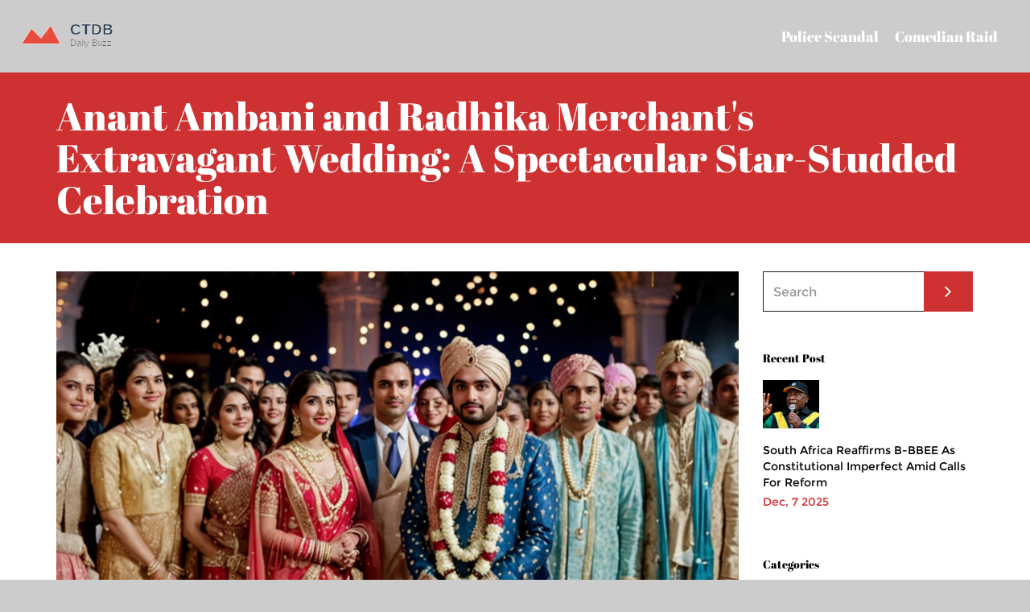

--- FILE ---
content_type: text/html; charset=UTF-8
request_url: https://021magazine.co.za/anant-ambani-and-radhika-merchant-s-extravagant-wedding-a-spectacular-star-studded-celebration
body_size: 8992
content:

<!DOCTYPE html>
<html lang="en" dir="ltr">

<head>
	<title>Anant Ambani and Radhika Merchant&#039;s Extravagant Wedding: A Spectacular Star-Studded Celebration</title>
	<meta charset="utf-8">
	<meta name="viewport" content="width=device-width, initial-scale=1">
	<meta name="robots" content="follow, index, max-snippet:-1, max-video-preview:-1, max-image-preview:large">
	<meta name="keywords" content="Anant Ambani wedding, Radhika Merchant, Mukesh Ambani, celebrity wedding">
	<meta name="description" content="Anant Ambani, son of Reliance Industries CEO Mukesh Ambani, is marrying Radhika Merchant in a spectacular three-day event in Mumbai. The wedding follows months of high-profile celebrations, including a cruise in the Mediterranean and performances by stars like Rihanna and Katy Perry. The ceremony is expected to attract global celebrities, business leaders, and dignitaries.">
	<meta property="og:title" content="Anant Ambani and Radhika Merchant&#039;s Extravagant Wedding: A Spectacular Star-Studded Celebration">
	<meta property="og:type" content="article">
	<meta property="og:article:published_time" content="2024-07-13T04:20:03+00:00">
	<meta property="og:article:modified_time" content="2025-05-08T22:13:35+00:00">
	<meta property="og:article:author" content="https://gravatar.com/38ff1b02f9f38d14200c0432dba2be33">
	<meta property="og:article:section" content="Lifestyle">
	<meta property="og:article:tag" content="Anant Ambani wedding">
	<meta property="og:article:tag" content="Radhika Merchant">
	<meta property="og:article:tag" content="Mukesh Ambani">
	<meta property="og:article:tag" content="celebrity wedding">
	<meta property="og:image" content="https://021magazine.co.za/uploads/2024/07/anant-ambani-and-radhika-merchant-s-extravagant-wedding-a-spectacular-star-studded-celebration.webp">
	<meta property="og:url" content="https://021magazine.co.za/anant-ambani-and-radhika-merchant-s-extravagant-wedding-a-spectacular-star-studded-celebration">
	<meta property="og:locale" content="en_US">
	<meta property="og:description" content="Anant Ambani, son of Reliance Industries CEO Mukesh Ambani, is marrying Radhika Merchant in a spectacular three-day event in Mumbai. The wedding follows months of high-profile celebrations, including a cruise in the Mediterranean and performances by stars like Rihanna and Katy Perry. The ceremony is expected to attract global celebrities, business leaders, and dignitaries.">
	<meta property="og:site_name" content="Cape Town Daily Buzz">
	<meta name="twitter:title" content="Anant Ambani and Radhika Merchant&#039;s Extravagant Wedding: A Spectacular Star-Studded Celebration">
	<meta name="twitter:description" content="Anant Ambani, son of Reliance Industries CEO Mukesh Ambani, is marrying Radhika Merchant in a spectacular three-day event in Mumbai. The wedding follows months of high-profile celebrations, including a cruise in the Mediterranean and performances by stars like Rihanna and Katy Perry. The ceremony is expected to attract global celebrities, business leaders, and dignitaries.">
	<meta name="twitter:image" content="https://021magazine.co.za/uploads/2024/07/anant-ambani-and-radhika-merchant-s-extravagant-wedding-a-spectacular-star-studded-celebration.webp">
	<link rel="canonical" href="https://021magazine.co.za/anant-ambani-and-radhika-merchant-s-extravagant-wedding-a-spectacular-star-studded-celebration">

<script type="application/ld+json">
{
    "@context": "https:\/\/schema.org",
    "@type": "NewsArticle",
    "@id": "https:\/\/021magazine.co.za\/anant-ambani-and-radhika-merchant-s-extravagant-wedding-a-spectacular-star-studded-celebration",
    "headline": "Anant Ambani and Radhika Merchant's Extravagant Wedding: A Spectacular Star-Studded Celebration",
    "name": "Anant Ambani and Radhika Merchant's Extravagant Wedding: A Spectacular Star-Studded Celebration",
    "keywords": "Anant Ambani wedding, Radhika Merchant, Mukesh Ambani, celebrity wedding",
    "description": "Anant Ambani, son of Reliance Industries CEO Mukesh Ambani, is marrying Radhika Merchant in a spectacular three-day event in Mumbai. The wedding follows months of high-profile celebrations, including a cruise in the Mediterranean and performances by stars like Rihanna and Katy Perry. The ceremony is expected to attract global celebrities, business leaders, and dignitaries.",
    "inLanguage": "en-US",
    "url": "https:\/\/021magazine.co.za\/anant-ambani-and-radhika-merchant-s-extravagant-wedding-a-spectacular-star-studded-celebration",
    "datePublished": "2024-07-13T04:20:03+00:00",
    "dateModified": "2025-05-08T22:13:35+00:00",
    "comment": [
        {
            "@type": "Comment",
            "author": {
                "@type": "Person",
                "name": "Amanda Friar",
                "url": "https:\/\/gravatar.com\/2ee2cbe0c60fe17a68eece6b7bab4e35",
                "image": "https:\/\/gravatar.com\/avatar\/2ee2cbe0c60fe17a68eece6b7bab4e35?s=200"
            },
            "datePublished": "2024-07-13T04:38:36+00:00",
            "text": "Wow, another billionaire lovefest that makes my wedding budget look like a thrift‑store clearance. I mean, who needs a cruise when you can just rent a tiny island and invite the entire United Nations? The guest list reads like a who's‑who of the world’s power players, and yet the menu probably has more truffle‑infused dishes than a Michelin‑star restaurant could handle. It's almost impressive how they managed to turn a personal ceremony into a global PR stunt. In the end, it’s just another reminder that money can buy almost anything, even an entire media circus."
        },
        {
            "@type": "Comment",
            "author": {
                "@type": "Person",
                "name": "Sivaprasad Rajana",
                "url": "https:\/\/gravatar.com\/8bae9f47c6c05579265942af02621da1",
                "image": "https:\/\/gravatar.com\/avatar\/8bae9f47c6c05579265942af02621da1?s=200"
            },
            "datePublished": "2024-07-13T06:01:56+00:00",
            "text": "The blending of tradition with such extravagance is an interesting cultural study. While the astrological dates honor heritage, the scale of the event shifts the focus to display of wealth. It raises the question of how rituals evolve when resources become limitless. In simple terms, the ceremony becomes a mirror of societal values, reflecting both reverence and excess."
        },
        {
            "@type": "Comment",
            "author": {
                "@type": "Person",
                "name": "Andrew Wilchak",
                "url": "https:\/\/gravatar.com\/1b02bf27dd597cfaf11fd43f84de082d",
                "image": "https:\/\/gravatar.com\/avatar\/1b02bf27dd597cfaf11fd43f84de082d?s=200"
            },
            "datePublished": "2024-07-13T06:51:56+00:00",
            "text": "Honestly, who needs a five‑star hotel when you have a private island?"
        },
        {
            "@type": "Comment",
            "author": {
                "@type": "Person",
                "name": "Roland Baber",
                "url": "https:\/\/gravatar.com\/163e39bd9e13700a343d20bea36b38dc",
                "image": "https:\/\/gravatar.com\/avatar\/163e39bd9e13700a343d20bea36b38dc?s=200"
            },
            "datePublished": "2024-07-13T09:05:16+00:00",
            "text": "There's something genuinely inspiring about two ambitious people joining forces. Their combined influence could drive significant positive change across sectors, especially with Anant's push into renewable energy. Radhika's marketing expertise can amplify messages that matter. If they channel their resources responsibly, this marriage could be more than a headline-it could set a precedent. I hope they use their platform to champion sustainable initiatives and social responsibility. It's a rare chance for the elite to model purposeful partnership."
        },
        {
            "@type": "Comment",
            "author": {
                "@type": "Person",
                "name": "Phil Wilson",
                "url": "https:\/\/gravatar.com\/5b9d7dc305f4379ec2656e8046f0c950",
                "image": "https:\/\/gravatar.com\/avatar\/5b9d7dc305f4379ec2656e8046f0c950?s=200"
            },
            "datePublished": "2024-07-13T09:38:36+00:00",
            "text": "From a strategic perspective, the synergies here are multi‑dimensional. Integrating Ambani's energy portfolio with Merchant's healthcare outreach creates a cross‑vertical value chain, leveraging economies of scope. Moreover, the brand equity generated by this high‑visibility union can be quantified in uplifted market perception metrics. The confluence of capital intensity and innovation pipelines will likely accelerate KPI performance across both conglomerates. Such a partnership exemplifies a hyper‑convergent corporate ecosystem."
        },
        {
            "@type": "Comment",
            "author": {
                "@type": "Person",
                "name": "Roy Shackelford",
                "url": "https:\/\/gravatar.com\/a8ccc41d239283ae898793d678652740",
                "image": "https:\/\/gravatar.com\/avatar\/a8ccc41d239283ae898793d678652740?s=200"
            },
            "datePublished": "2024-07-13T12:25:16+00:00",
            "text": "When the world’s elite gather under the guise of celebration, there’s always a deeper agenda at play. The opulent spectacle is less about love and more about consolidating power across continents. By inviting global influencers, they’re weaving a network of mutual indebtedness that transcends borders. Every photo op, every handshake, serves as a silent contract binding governments, corporations, and media moguls together. This isn’t the first time we’ve seen a billionaire wedding double as a diplomatic summit; history is littered with similar events. The inclusion of political figures like Hillary Clinton and Ivanka Trump signals an intentional blending of business and statecraft. Imagine the policy favors that can be negotiated over a champagne toast. Such gatherings provide a cover for back‑channel negotiations away from public scrutiny. The media’s obsession with the glamour distracts from the real exchanges happening behind the scenes. Moreover, the extravagance fuels a narrative that wealth equals legitimacy, reinforcing class hierarchies. While the public revels in the spectacle, the privileged few reinforce their control over resources and decision‑making. It’s a subtle form of soft power, wielded through generosity and spectacle. The astrophrological timing, while presented as tradition, also aligns with fiscal quarters, ensuring financial reporting benefits. In essence, this wedding is a calculated move on a grand chessboard, where each guest is a pawn, knight, or queen positioned for future advantage. The true cost isn’t the diamonds and fireworks, but the invisible contracts being signed under the glittering lights."
        }
    ],
    "commentCount": 6,
    "author": {
        "@type": "Person",
        "@id": "https:\/\/021magazine.co.za\/author\/shawn-wells\/",
        "url": "https:\/\/gravatar.com\/38ff1b02f9f38d14200c0432dba2be33",
        "name": "Shawn Wells"
    },
    "publisher": {
        "@type": "Organization",
        "name": "Cape Town Daily Buzz",
        "url": "https:\/\/021magazine.co.za"
    },
    "image": {
        "@type": "ImageObject",
        "@id": "\/uploads\/2024\/07\/anant-ambani-and-radhika-merchant-s-extravagant-wedding-a-spectacular-star-studded-celebration.webp",
        "url": "\/uploads\/2024\/07\/anant-ambani-and-radhika-merchant-s-extravagant-wedding-a-spectacular-star-studded-celebration.webp",
        "width": "1280",
        "height": "720"
    },
    "thumbnail": {
        "@type": "ImageObject",
        "@id": "\/uploads\/2024\/07\/thumbnail-anant-ambani-and-radhika-merchant-s-extravagant-wedding-a-spectacular-star-studded-celebration.webp",
        "url": "\/uploads\/2024\/07\/thumbnail-anant-ambani-and-radhika-merchant-s-extravagant-wedding-a-spectacular-star-studded-celebration.webp",
        "width": "640",
        "height": "480"
    }
}
</script>
<script type="application/ld+json">
{
    "@context": "https:\/\/schema.org",
    "@type": "BreadcrumbList",
    "itemListElement": [
        {
            "@type": "ListItem",
            "position": 0,
            "item": {
                "@id": "https:\/\/021magazine.co.za\/",
                "name": "Home"
            }
        },
        {
            "@type": "ListItem",
            "position": 1,
            "item": {
                "@id": "https:\/\/021magazine.co.za\/category\/lifestyle\/",
                "name": "Lifestyle"
            }
        },
        {
            "@type": "ListItem",
            "position": 2,
            "item": {
                "@id": "https:\/\/021magazine.co.za\/anant-ambani-and-radhika-merchant-s-extravagant-wedding-a-spectacular-star-studded-celebration",
                "name": "Anant Ambani and Radhika Merchant's Extravagant Wedding: A Spectacular Star-Studded Celebration"
            }
        }
    ]
}
</script>

    <link rel="stylesheet" href="/css/main.css" type="text/css">

    
</head>

<body>
    

    <div class="overflow-content cat_boxed_wrapper">
        <header class="header">
            <div class="cat_logo">
                <a href="/"><img src="/images/logo.svg" alt="Cape Town Daily Buzz"></a>
            </div>
            <div class="cat_menu_wrapper">
                <nav>
                    <div class="menu_toggle">
                        <span></span>
                        <span></span>
                        <span></span>
                    </div>
                                        <div class="collapse navbar-collapse cat_menu">
                        <div class="close_btn">&times;</div>
                        <div class="menu_overlay"></div>
                        <ul class="nav navbar-nav">
                                                                                    <li > <a
                                href="/hawks-raid-on-comedian-anton-taylor-s-home-sparks-free-speech-fight-after-satirical-mchunu-video">Comedian Raid</a>
                            </li>
                                                                                    <li > <a
                                href="/ekurhuleni-police-deputy-chief-julius-mkhwanazi-caught-in-corruption-scandal">Police Scandal</a>
                            </li>
                                                    </ul>
                    </div>
                                    </nav>
            </div>
        </header>

        <section class="cat_bread_wrapper">
            <div class="container">
                <div class="row">
                    <div class="col-lg-12">
                        <div class="cat_breadcrumbs">
                            <h1>Anant Ambani and Radhika Merchant&#039;s Extravagant Wedding: A Spectacular Star-Studded Celebration</h1>
                        </div>
                    </div>
                </div>
            </div>
        </section>

        <div class="cat_blog_wrapper">
            <div class="container">
                <div class="row">
                    <div class="col-lg-9 col-md-9">
                        <div class="cat_blog_post">
                                                        <div class="cat_blog_post_img cat_hover_img">
                                <img src="/uploads/2024/07/anant-ambani-and-radhika-merchant-s-extravagant-wedding-a-spectacular-star-studded-celebration.webp" class="img-responsive"
                                    alt="Anant Ambani and Radhika Merchant&#039;s Extravagant Wedding: A Spectacular Star-Studded Celebration" />
                            </div>
                                                        <div class="cat_blog_post_content">
                                <div class="cat_post_date_wrapper">
                                    <div class="cat_post_date">
                                        <h6><span class="cat_big_letter">13</span>
                                            Jul 2024</h6>
                                        <ul class="cat_post_details">
                                            <li class="pst_author">
                                                <span class="pst_icon"><i class="fa fa-user"
                                                        aria-hidden="true"></i></span>by Shawn Wells
                                            </li>
                                            <li class="pst_cmnt">
                                                <span class="pst_icon"><i class="fa fa-comment" aria-hidden="true"></i>
                                                </span>
                                                6 Comments                                            </li>
                                        </ul>
                                    </div>
                                    <div class="cat_post_list">
                                                                                <h6>Tags</h6>
                                        <div class="cat_post_tags">
                                                                                        <a href="/tag/anant-ambani-wedding/">Anant Ambani wedding</a>
                                                                                        <a href="/tag/radhika-merchant/">Radhika Merchant</a>
                                                                                        <a href="/tag/mukesh-ambani/">Mukesh Ambani</a>
                                                                                        <a href="/tag/celebrity-wedding/">celebrity wedding</a>
                                                                                    </div>
                                                                                                                        <h6 class="p_t15">Categories</h6>
                                        <ul class="cat_post_category">
                                                                                        <li><a href="/category/lifestyle/">Lifestyle</a></li>
                                                                                    </ul>
                                                                            </div>
                                </div>
                                <div class="cat_post_data_wrapper">
                                    <div class="single-post-text">
                                        
<h2>Anant Ambani and Radhika Merchant's Spectacular Wedding</h2> <p>The culmination of months-long pre-wedding festivities is set to be one of the most opulent weddings in recent years: the marriage of Anant Ambani, the youngest son of Reliance Industries giant Mukesh Ambani, and Radhika Merchant, daughter of pharmaceutical moguls. Held over three days in the bustling city of Mumbai, this wedding not only promises grandeur but highlights the merging of two powerful dynasties.</p> <h2>Months of Lavish Celebrations</h2> <p>Months leading up to the union have been nothing short of a high-octane spectacle. It all started with a star-studded engagement soiree that saw celebrities like Mark Zuckerberg, Hillary Clinton, and Ivanka Trump in attendance. Followed by a pre-wedding bash in Jamnagar, which was graced by the electrifying presence of global pop icon Rihanna. The celebrations didn't stop there; the couple then welcomed guests on a four-day Mediterranean cruise that featured performances from the likes of Katy Perry, Pitbull, and the legendary opera singer Andrea Bocelli. Such grandiosity sets a precedent for a wedding destined to be remembered.</p> <h2>The Astrological Significance</h2> <p>Anant and Radhika have chosen dates that bear significant astrological importance, highlighting the couple's respect for tradition amidst the modern extravaganza. From July 12th to 14th, Mumbai will witness a fusion of grandeur and deeply rooted customs. Astrology plays a significant role in Indian weddings, influencing everything from the wedding date to ceremonial practices. By following their astrological charts, Anant and Radhika not only honor their heritage but also weave a narrative that blends old with new.</p> 
<img itemprop="image" src="/uploads/2024/07/a-star-studded-affair-anant-ambani-and-radhika-merchant-s-extravagant-wedding-a-spectacular-star-studded-celebration.webp" alt="A Star-Studded Affair" style="width:100%; height:auto;">
<h2>A Star-Studded Affair</h2> <p>This wedding is not just a meeting of two souls but also a convergence of some of the world's most influential people. The pre-wedding guest list reads like a who’s who of global prominence, including heads of states, business magnates, and entertainment moguls. The actual wedding guest list is expected to be even more extravagant, drawing in dignitaries and celebrities from around the globe. This event undoubtedly consolidates the Ambani-Merchant wedding as one of the pinnacle social gatherings of the year.</p> <h2>About the Bride and Groom</h2> <p>Anant Ambani, the youngest heir to the Ambani fortune, is a graduate of Brown University. His involvement in the <a href="/global-leaders-pledge-to-slash-greenhouse-gas-emissions-at-climate-summit">renewable energy</a> sector marks a forward-thinking approach, aligning with global trends towards sustainability. In parallel, Radhika Merchant, serving as the marketing director for Encore Healthcare, brings her business acumen and a refreshing narrative of women in leadership roles in traditionally male-dominated industries.</p> <h2>The Venue and Decor</h2> <p>Set amidst the luxurious backdrop of Mumbai's most opulent locations, the wedding promises to be a visual delight. The venues are expected to be adorned with elaborate floral arrangements, intricate lights, and thematic decor that blend traditional Indian aesthetics with contemporary designs. Each day's decor is anticipated to tell a unique story, capturing the essence of the couple's journey.</p> 
<img itemprop="image" src="/uploads/2024/07/culinary-delights-anant-ambani-and-radhika-merchant-s-extravagant-wedding-a-spectacular-star-studded-celebration.webp" alt="Culinary Delights" style="width:100%; height:auto;">
<h2>Culinary Delights</h2> <p>No Indian wedding is complete without a feast, and Anant and Radhika's wedding is unlikely to disappoint. The menu is expected to feature an array of global cuisines, ensuring every delicacy from Indian traditional dishes to international gourmet options is available. Renowned chefs from around the world are likely to be flown in to prepare meals that will tantalize the taste buds of their esteemed guests.</p> <h2>A New Beginning</h2> <p>As Anant and Radhika embark on this new chapter, their wedding not only bridges two influential families but also stands as a beacon of modern yet tradition-respecting unions. With both involved in significant business ventures, their marriage signifies a powerful partnership poised to impact various sectors positively. The Ambani-Merchant wedding is not just about affluence but exemplifies a synthesis of modernity, tradition, and the spirit of collaboration.</p> <p>Stay tuned as we bring more updates and insights into what promises to be a wedding for the ages.</p>

                                    </div>
                                </div>
                            </div>
                                                        <div class="comments-area">
                                <h3 class="comments-title">What People Say</h3>
                                <div class="cat_border"></div>
                                <ol class="comment-list">
                                                                        <li class="comments">
                                        <div class="comment_body">
                                                                                        <div class="cat_author_img">
                                                <img src="https://gravatar.com/avatar/2ee2cbe0c60fe17a68eece6b7bab4e35?s=200" alt="Amanda Friar"
                                                    style="width: 58px;" class="img-circle" />
                                            </div>
                                                                                        <div class="cat_comment-metadata">
                                                <div class="cat_comments_details">
                                                    <h6>Amanda Friar</h6>
                                                    <span class="cat_comment_date">July 13,
                                                        2024</span>
                                                </div>
                                                <p><p>Wow, another billionaire lovefest that makes my wedding budget look like a thrift‑store clearance. I mean, who needs a cruise when you can just rent a tiny island and invite the entire United Nations? The guest list reads like a who's‑who of the world’s power players, and yet the menu probably has more truffle‑infused dishes than a Michelin‑star restaurant could handle. It's almost impressive how they managed to turn a personal ceremony into a global PR stunt. In the end, it’s just another reminder that money can buy almost anything, even an entire media circus.</p></p>
                                            </div>
                                        </div>
                                    </li>
                                                                        <li class="comments">
                                        <div class="comment_body">
                                                                                        <div class="cat_author_img">
                                                <img src="https://gravatar.com/avatar/8bae9f47c6c05579265942af02621da1?s=200" alt="Sivaprasad Rajana"
                                                    style="width: 58px;" class="img-circle" />
                                            </div>
                                                                                        <div class="cat_comment-metadata">
                                                <div class="cat_comments_details">
                                                    <h6>Sivaprasad Rajana</h6>
                                                    <span class="cat_comment_date">July 13,
                                                        2024</span>
                                                </div>
                                                <p><p>The blending of tradition with such extravagance is an interesting cultural study. While the astrological dates honor heritage, the scale of the event shifts the focus to display of wealth. It raises the question of how rituals evolve when resources become limitless. In simple terms, the ceremony becomes a mirror of societal values, reflecting both reverence and excess.</p></p>
                                            </div>
                                        </div>
                                    </li>
                                                                        <li class="comments">
                                        <div class="comment_body">
                                                                                        <div class="cat_author_img">
                                                <img src="https://gravatar.com/avatar/1b02bf27dd597cfaf11fd43f84de082d?s=200" alt="Andrew Wilchak"
                                                    style="width: 58px;" class="img-circle" />
                                            </div>
                                                                                        <div class="cat_comment-metadata">
                                                <div class="cat_comments_details">
                                                    <h6>Andrew Wilchak</h6>
                                                    <span class="cat_comment_date">July 13,
                                                        2024</span>
                                                </div>
                                                <p><p>Honestly, who needs a five‑star hotel when you have a private island?</p></p>
                                            </div>
                                        </div>
                                    </li>
                                                                        <li class="comments">
                                        <div class="comment_body">
                                                                                        <div class="cat_author_img">
                                                <img src="https://gravatar.com/avatar/163e39bd9e13700a343d20bea36b38dc?s=200" alt="Roland Baber"
                                                    style="width: 58px;" class="img-circle" />
                                            </div>
                                                                                        <div class="cat_comment-metadata">
                                                <div class="cat_comments_details">
                                                    <h6>Roland Baber</h6>
                                                    <span class="cat_comment_date">July 13,
                                                        2024</span>
                                                </div>
                                                <p><p>There's something genuinely inspiring about two ambitious people joining forces. Their combined influence could drive significant positive change across sectors, especially with Anant's push into renewable energy. Radhika's marketing expertise can amplify messages that matter. If they channel their resources responsibly, this marriage could be more than a headline-it could set a precedent. I hope they use their platform to champion sustainable initiatives and social responsibility. It's a rare chance for the elite to model purposeful partnership.</p></p>
                                            </div>
                                        </div>
                                    </li>
                                                                        <li class="comments">
                                        <div class="comment_body">
                                                                                        <div class="cat_author_img">
                                                <img src="https://gravatar.com/avatar/5b9d7dc305f4379ec2656e8046f0c950?s=200" alt="Phil Wilson"
                                                    style="width: 58px;" class="img-circle" />
                                            </div>
                                                                                        <div class="cat_comment-metadata">
                                                <div class="cat_comments_details">
                                                    <h6>Phil Wilson</h6>
                                                    <span class="cat_comment_date">July 13,
                                                        2024</span>
                                                </div>
                                                <p><p>From a strategic perspective, the synergies here are multi‑dimensional. Integrating Ambani's energy portfolio with Merchant's healthcare outreach creates a cross‑vertical value chain, leveraging economies of scope. Moreover, the brand equity generated by this high‑visibility union can be quantified in uplifted market perception metrics. The confluence of capital intensity and innovation pipelines will likely accelerate KPI performance across both conglomerates. Such a partnership exemplifies a hyper‑convergent corporate ecosystem.</p></p>
                                            </div>
                                        </div>
                                    </li>
                                                                        <li class="comments">
                                        <div class="comment_body">
                                                                                        <div class="cat_author_img">
                                                <img src="https://gravatar.com/avatar/a8ccc41d239283ae898793d678652740?s=200" alt="Roy Shackelford"
                                                    style="width: 58px;" class="img-circle" />
                                            </div>
                                                                                        <div class="cat_comment-metadata">
                                                <div class="cat_comments_details">
                                                    <h6>Roy Shackelford</h6>
                                                    <span class="cat_comment_date">July 13,
                                                        2024</span>
                                                </div>
                                                <p><p>When the world’s elite gather under the guise of celebration, there’s always a deeper agenda at play. The opulent spectacle is less about love and more about consolidating power across continents. By inviting global influencers, they’re weaving a network of mutual indebtedness that transcends borders. Every photo op, every handshake, serves as a silent contract binding governments, corporations, and media moguls together. This isn’t the first time we’ve seen a billionaire wedding double as a diplomatic summit; history is littered with similar events. The inclusion of political figures like Hillary Clinton and Ivanka Trump signals an intentional blending of business and statecraft. Imagine the policy favors that can be negotiated over a champagne toast. Such gatherings provide a cover for back‑channel negotiations away from public scrutiny. The media’s obsession with the glamour distracts from the real exchanges happening behind the scenes. Moreover, the extravagance fuels a narrative that wealth equals legitimacy, reinforcing class hierarchies. While the public revels in the spectacle, the privileged few reinforce their control over resources and decision‑making. It’s a subtle form of soft power, wielded through generosity and spectacle. The astrophrological timing, while presented as tradition, also aligns with fiscal quarters, ensuring financial reporting benefits. In essence, this wedding is a calculated move on a grand chessboard, where each guest is a pawn, knight, or queen positioned for future advantage. The true cost isn’t the diamonds and fireworks, but the invisible contracts being signed under the glittering lights.</p></p>
                                            </div>
                                        </div>
                                    </li>
                                                                    </ol>
                            </div>
                            <div class="comment_respond">
                                <h3 class="comments-reply-title">Submit a Comment</h3>
                                <div class="cat_border"></div>
                                <div class="comment_form">
                                    <form>
                                        <div class="form-group">
                                            <input type="text" class="form-control" placeholder="Name">
                                        </div>
                                        <div class="form-group">
                                            <input type="email" class="form-control" placeholder="Email">
                                        </div>
                                        <div class="form-group">
                                            <input type="email" class="form-control form-control1 "
                                                placeholder="Subject">
                                        </div>
                                        <div class="form-group">
                                            <textarea class="form-control" rows="5"
                                                placeholder="Message..."></textarea>
                                        </div>
                                        <div class="cat_button">
                                            <button type="submit" class="btn search_toggle">send</button>
                                        </div>
                                    </form>
                                </div>
                            </div>
                                                    </div>
                    </div>
                    <div class="col-lg-3 col-md-3">
                        <div class="cat_sidebar">
                            <form class="cat_search_wrapper" action="/search/" method="get">
                                <input type="text" class="form-control" placeholder="Search" value="" name="s">
                                <button type="button" class="cat-btn" title="Subscribe now"><i
                                        class="fa fa-angle-right"></i></button>
                            </form>
                            <div class="widget-area">
                                                                <aside class="widget widget_recent_post">
                                    <h5 class="widget-title">recent post</h5>
                                    <ul>
                                                                                <li>
                                            <div class="cat_post_img">
                                                                                                <a href="/south-africa-reaffirms-b-bbee-as-constitutional-imperfect-amid-calls-for-reform">
                                                    <img src="/uploads/2025/12/thumbnail-south-africa-reaffirms-b-bbee-as-constitutional-imperfect-amid-calls-for-reform.webp"
                                                        alt="South Africa Reaffirms B-BBEE as Constitutional Imperfect Amid Calls for Reform" />
                                                </a>
                                                                                                <div class="cat_dish_img_caption"></div>
                                            </div>
                                            <div class="cat_text_area">
                                                <div class="cat_text_title"><a
                                                        href="/south-africa-reaffirms-b-bbee-as-constitutional-imperfect-amid-calls-for-reform">South Africa Reaffirms B-BBEE as Constitutional Imperfect Amid Calls for Reform</a></div>
                                                <div class="cat_text_date">Dec,  7 2025</div>
                                            </div>
                                        </li>
                                                                            </ul>
                                </aside>
                                                                                                <aside class="widget widget_categories">
                                    <h5 class="widget-title">Categories</h5>
                                    <ul>
                                                                                                                        <li>
                                            <a href="/category/sports/"><i
                                                    class="fa fa-angle-right"></i>Sports
                                                <span>(134)</span>
                                            </a>
                                        </li>
                                                                                                                        <li>
                                            <a href="/category/politics/"><i
                                                    class="fa fa-angle-right"></i>Politics
                                                <span>(29)</span>
                                            </a>
                                        </li>
                                                                                                                        <li>
                                            <a href="/category/entertainment/"><i
                                                    class="fa fa-angle-right"></i>Entertainment
                                                <span>(17)</span>
                                            </a>
                                        </li>
                                                                                                                        <li>
                                            <a href="/category/business/"><i
                                                    class="fa fa-angle-right"></i>Business
                                                <span>(12)</span>
                                            </a>
                                        </li>
                                                                                                                        <li>
                                            <a href="/category/news/"><i
                                                    class="fa fa-angle-right"></i>News
                                                <span>(12)</span>
                                            </a>
                                        </li>
                                                                                                                        <li>
                                            <a href="/category/world/"><i
                                                    class="fa fa-angle-right"></i>World
                                                <span>(10)</span>
                                            </a>
                                        </li>
                                                                                                                        <li>
                                            <a href="/category/education/"><i
                                                    class="fa fa-angle-right"></i>Education
                                                <span>(6)</span>
                                            </a>
                                        </li>
                                                                                                                        <li>
                                            <a href="/category/health/"><i
                                                    class="fa fa-angle-right"></i>Health
                                                <span>(5)</span>
                                            </a>
                                        </li>
                                                                                                                        <li>
                                            <a href="/category/technology/"><i
                                                    class="fa fa-angle-right"></i>Technology
                                                <span>(2)</span>
                                            </a>
                                        </li>
                                                                                                                        <li>
                                            <a href="/category/lifestyle/"><i
                                                    class="fa fa-angle-right"></i>Lifestyle
                                                <span>(1)</span>
                                            </a>
                                        </li>
                                                                                                                    </ul>
                                </aside>
                                                                                                <aside class="widget widget_categories">
                                    <h5 class="widget-title">Tag Cloud</h5>
                                    <div>
                                                                                                                        <a href="/tag/premier-league/" class="tag-cloud-link">Premier League</a>
                                                                                                                        <a href="/tag/manchester-united/" class="tag-cloud-link">Manchester United</a>
                                                                                                                        <a href="/tag/euro-2024/" class="tag-cloud-link">Euro 2024</a>
                                                                                                                        <a href="/tag/south-africa/" class="tag-cloud-link">South Africa</a>
                                                                                                                        <a href="/tag/serie-a/" class="tag-cloud-link">Serie A</a>
                                                                                                                        <a href="/tag/football/" class="tag-cloud-link">football</a>
                                                                                                                        <a href="/tag/inter-miami/" class="tag-cloud-link">Inter Miami</a>
                                                                                                                        <a href="/tag/kenya/" class="tag-cloud-link">Kenya</a>
                                                                                                                        <a href="/tag/arsenal/" class="tag-cloud-link">Arsenal</a>
                                                                                                                        <a href="/tag/lionel-messi/" class="tag-cloud-link">Lionel Messi</a>
                                                                                                                        <a href="/tag/nba-playoffs/" class="tag-cloud-link">NBA Playoffs</a>
                                                                                                                        <a href="/tag/real-madrid/" class="tag-cloud-link">Real Madrid</a>
                                                                                                                        <a href="/tag/manchester-city/" class="tag-cloud-link">Manchester City</a>
                                                                                                                        <a href="/tag/nigeria/" class="tag-cloud-link">Nigeria</a>
                                                                                                                        <a href="/tag/england/" class="tag-cloud-link">England</a>
                                                                                                                        <a href="/tag/cricket/" class="tag-cloud-link">Cricket</a>
                                                                                                                        <a href="/tag/donald-trump/" class="tag-cloud-link">Donald Trump</a>
                                                                                                                        <a href="/tag/ipswich-town/" class="tag-cloud-link">Ipswich Town</a>
                                                                                                                        <a href="/tag/liverpool/" class="tag-cloud-link">Liverpool</a>
                                                                                                                        <a href="/tag/france/" class="tag-cloud-link">France</a>
                                                                                                                    </div>
                                </aside>
                                                            </div>
                        </div>
                    </div>
                </div>
            </div>
        </div>

        <footer class="cat_footer">
			<div class="footer">
				<div class="container">
					<div class="row">
						<div class="col-md-3">
							<aside class="widget">
								<div class="cat_logo">
									<a href="/">
																				<img src="/images/logo.svg" alt="Cape Town Daily Buzz">
																			</a>
								</div>
							</aside>
						</div>
						<div class="col-md-3">
							<aside class="widget">
								
																<div class="footer-links">
									<h3 class="footer-links-heading">Menu</h3>
									<ul class="links-list">
																														<li><a href="/about-us">About Us</a></li>
																														<li><a href="/terms-of-service">Terms of Service</a></li>
																														<li><a href="/contact-us">Contact Us</a></li>
																														<li><a href="/privacy-policy">Privacy Policy</a></li>
																														<li><a href="/popia">POPIA</a></li>
																			</ul>
								</div>
															</aside>
						</div>
						<div class="col-md-3">
							<aside class="widget">
															</aside>
						</div>
												<div class="col-md-3">
							<aside class="widget widget_recent_post">
								<h6 class="widget-title">Recent Post</h6>
								<ul>
																											<li>
										<div class="cat_post_img">
																						<a href="/kra-officer-charged-for-demanding-sh500-000-bribe-to-fix-school-s-tax-records">
												<img src="/uploads/2025/11/thumbnail-kra-officer-charged-for-demanding-sh500-000-bribe-to-fix-school-s-tax-records.webp" alt="KRA Officer Charged for Demanding Sh500,000 Bribe to Fix School’s Tax Records">
											</a>
																						<div class="cat_dish_img_caption"></div>
										</div>
										<div class="cat_post_data">
											<a href="/kra-officer-charged-for-demanding-sh500-000-bribe-to-fix-school-s-tax-records">KRA Officer Charged for Demanding Sh500,000 Bribe to Fix School’s Tax Records</a>
											<p>Nov, 15 2025</p>
										</div>
									</li>
																											<li>
										<div class="cat_post_img">
																						<a href="/knec-opens-registration-for-2025-teacher-trainee-exams-shifting-to-digital-assessments">
												<img src="/uploads/2025/10/thumbnail-knec-opens-registration-for-2025-teacher-trainee-exams-shifting-to-digital-assessments.webp" alt="KNEC Opens Registration for 2025 Teacher Trainee Exams, Shifting to Digital Assessments">
											</a>
																						<div class="cat_dish_img_caption"></div>
										</div>
										<div class="cat_post_data">
											<a href="/knec-opens-registration-for-2025-teacher-trainee-exams-shifting-to-digital-assessments">KNEC Opens Registration for 2025 Teacher Trainee Exams, Shifting to Digital Assessments</a>
											<p>Oct,  7 2025</p>
										</div>
									</li>
																										</ul>
							</aside>
						</div>
											</div>
				</div>
			</div>
		</footer>
        <footer class="cat_bottom_footer">
            <div class="container">
                <div class="cat_copyright wow zoom">
                    <p>&copy; 2025. All rights reserved.</p>
                </div>
            </div>
        </footer>
    </div>

    <div class="totop">
        <div class="gototop">
            <a href="#">
                <i class="fa fa-angle-up" aria-hidden="true"></i>
            </a>
        </div>
    </div>

    <script src="/js/jquery.js" type="text/javascript"></script>
    <script src="/js/bootstrap.js" type="text/javascript"></script>
    <script src="/js/jquery.stellar.js" type="text/javascript"></script>
    <script src="/js/custom.js" type="text/javascript"></script>

    
<script defer src="https://static.cloudflareinsights.com/beacon.min.js/vcd15cbe7772f49c399c6a5babf22c1241717689176015" integrity="sha512-ZpsOmlRQV6y907TI0dKBHq9Md29nnaEIPlkf84rnaERnq6zvWvPUqr2ft8M1aS28oN72PdrCzSjY4U6VaAw1EQ==" data-cf-beacon='{"version":"2024.11.0","token":"728ea7473de84c6e86c3e75cef5974b7","r":1,"server_timing":{"name":{"cfCacheStatus":true,"cfEdge":true,"cfExtPri":true,"cfL4":true,"cfOrigin":true,"cfSpeedBrain":true},"location_startswith":null}}' crossorigin="anonymous"></script>
</body>

</html>

--- FILE ---
content_type: text/css; charset=utf-8
request_url: https://021magazine.co.za/css/main.css
body_size: -90
content:
@import url("bootstrap.css");
@import url("font-awesome.css"); 
@import url("animate.css"); 
@import url("simple-line-icons.css"); 
@import url("flaticon.css"); 
@import url("fonts.css"); 
@import url("custom_animation.css"); 
@import url("switcher.css"); 
@import url("style.css"); 
@import url("responsive.css");  
/*Plugins*/
@import url("../js/plugins/owl/owl.carousel.css");
@import url("../js/plugins/owl/owl.theme.css");
@import url("../js/plugins/gallery/magnific-popup.css");
@import url("../js/plugins/selectpicker/bootstrap-select.css");
@import url("../js/plugins/datepicker/bootstrap-datepicker.css");
/** revolution slider **/
@import url("../js/plugins/revolution/css/layers.css");
@import url("../js/plugins/revolution/css/navigation.css");
@import url("../js/plugins/revolution/css/settings.css");
/** revolution slider **/



--- FILE ---
content_type: text/css; charset=utf-8
request_url: https://021magazine.co.za/css/flaticon.css
body_size: 85
content:
	/*
  	Flaticon icon font: Flaticon
  	Creation date: 11/04/2016 09:16
  	*/

@font-face {
  font-family: "Flaticon";
  src: url("../fonts/Flaticon.eot");
  src: url("../fonts/Flaticon.eot?#iefix") format("embedded-opentype"),
       url("../fonts/Flaticon.woff") format("woff"),
       url("../fonts/Flaticon.ttf") format("truetype"),
       url("../fonts/Flaticon.svg#Flaticon") format("svg");
  font-weight: normal;
  font-style: normal;
}

@media screen and (-webkit-min-device-pixel-ratio:0) {
  @font-face {
    font-family: "Flaticon";
    src: url("../fonts/Flaticon.svg#Flaticon") format("svg");
  }
}

[class^="flaticon-"]:before, [class*=" flaticon-"]:before,
[class^="flaticon-"]:after, [class*=" flaticon-"]:after {   
  font-family: Flaticon;
        font-size: 20px;
font-style: normal;
margin-left: 0px;
}

.flaticon-arrows:before { content: "\f100"; }
.flaticon-check:before { content: "\f101"; }
.flaticon-cross:before { content: "\f102"; }
.flaticon-drink:before { content: "\f103"; }
.flaticon-food:before { content: "\f104"; }
.flaticon-food-1:before { content: "\f105"; }
.flaticon-food-2:before { content: "\f106"; }
.flaticon-food-3:before { content: "\f107"; }
.flaticon-food-4:before { content: "\f108"; }
.flaticon-food-5:before { content: "\f109"; }
.flaticon-food-6:before { content: "\f10a"; }
.flaticon-icon-1855:before { content: "\f10b"; }
.flaticon-interface:before { content: "\f10c"; }
.flaticon-kitchen:before { content: "\f10d"; }
.flaticon-peace:before { content: "\f10e"; }
.flaticon-people:before { content: "\f10f"; }
.flaticon-signs:before { content: "\f110"; }
.flaticon-technology:before { content: "\f111"; }
.flaticon-time:before { content: "\f112"; }
.flaticon-tool:before { content: "\f113"; }
.flaticon-tool-1:before { content: "\f114"; }
.flaticon-tool-2:before { content: "\f115"; }
.flaticon-web:before { content: "\f116"; }

--- FILE ---
content_type: text/css; charset=utf-8
request_url: https://021magazine.co.za/css/fonts.css
body_size: -214
content:
/* latin-ext */
@font-face {
  font-family: 'Abril Fatface';
  font-style: normal;
  font-weight: 500;
  src: url(../fonts/AbrilFatface-Regular.woff2);
}
@font-face {
  font-family: 'Abril Fatface';
  font-style: normal;
  font-weight: 500;
  src: url(../fonts/AbrilFatface-Regular.woff);
}
/*niconne*/
/* latin-ext */
@font-face {
  font-family: 'Niconne';
  font-style: normal;
  font-weight: 400;
  src: url(../fonts/Niconne-Regular.woff2);
}
@font-face {
  font-family: 'Niconne';
  font-style: normal;
  font-weight: 400;
  src: url(../fonts/Niconne-Regular.woff);
}
/*montserrat*/
/* latin */
@font-face {
  font-family: 'Montserrat';
  font-style: normal;
  font-weight: 400;
  src: url(../fonts/Montserrat-Regular.woff2);
}
@font-face {
  font-family: 'Montserrat';
  font-style: normal;
  font-weight: 400;
  src: url(../fonts/Montserrat-Regular.woff);
}
/* latin */
@font-face {
  font-family: 'Montserrat';
  font-style: normal;
  font-weight: 700;
  src: url(../fonts/Montserrat-Bold.woff2);
}
@font-face {
  font-family: 'Montserrat';
  font-style: normal;
  font-weight: 700;
  src: url(../fonts/Montserrat-Bold.woff);
}



--- FILE ---
content_type: text/css; charset=utf-8
request_url: https://021magazine.co.za/css/custom_animation.css
body_size: 564
content:

.fromtop {
    -webkit-animation: fromtop 1s 1;
    -moz-animation: fromtop 1s 1;
    animation: fromtop 1s 1;
}
@-webkit-keyframes fromtop {
    from {
        -webkit-transform: translateY(-30px);
		opacity:0;
    }
    to {
        -webkit-transform: translateY(0px);
		opacity:1;
    }
}
@keyframes fromtop {
    from {
        transform: translateY(-30px);
		opacity:0;
    }
    to {
        transform: translateY(0px);
		opacity:1;
    }
}
@-moz-keyframes fromtop {
    from {
        -moz-transform: translateY(-30px);
		opacity:0;
    }
    to {
        -moz-transform: translateY(0px);
		opacity:1;
    }
}

.frombottom {
    -webkit-animation: frombottom 1 0.5s ease-in-out ;
    -moz-animation: frombottom 1 0.5s ease-in-out;
    animation: frombottom 1 0.5s ease-in-out ;
}
@-webkit-keyframes frombottom {
    from {
        -webkit-transform: translateY(50px);
        opacity: 0;
    }
    to {
        -webkit-transform: translateY(0);
        opacity: 1;
    }
}
@keyframes frombottom {
    from {
        transform: translateY(50px);
        opacity: 0;
    }
    to {
        transform: translateY(0);
        opacity: 1;
    }
}
@-moz-keyframes frombottom {
    from {
        -moz-transform: translateY(50px);
        opacity: 0;
    }
    to {
        -moz-transform: translateY(0);
        opacity: 1;
    }
}

.slideleft {
    -webkit-animation: slideleft .7s 1;
    -moz-animation: slideleft .7s 1;
    animation: slideleft .7s 1;
}
@-webkit-keyframes slideleft {
    from {
        -webkit-transform: translateX(-30px);
		opacity:0;
    }
    to {
        -webkit-transform: translateX(0px);
		opacity:1;
    }
}
@keyframes slideleft {
    from {
        transform: translateX(-30px);
		opacity:0;
    }
    to {
        transform: translateX(0px);
		opacity:1;
    }
}
@-moz-keyframes slideleft {
    from {
        -moz-transform: translateX(-30px);
		opacity:0;
    }
    to {
        -moz-transform: translateX(0px);
		opacity:1;
    }
}

.bigfromleft {
    -webkit-animation: bigfromleft 1s 1 ;
    -moz-animation: bigfromleft 1s 1 ;
    animation: bigfromleft 1s 1 ;
	
}
@-webkit-keyframes bigfromleft {
    from {
        -webkit-transform: translateX(-100px);
		opacity:0;
    }
    to {
        -webkit-transform: translateX(0px);
		opacity:1;
    }
}
@keyframes bigfromleft {
    from {
        transform: translateX(-100px);
		opacity:0;
    }
    to {
        transform: translateX(0px);
		opacity:1;
    }
}
@-moz-keyframes bigfromleft {
    from {
        -moz-transform: translateX(-100px);
		opacity:0;
    }
    to {
        -moz-transform: translateX(0px);
		opacity:1;
    }
}

.slideright {
    -webkit-animation: slideright 1s 1;
    -moz-animation: slideright 1s 1;
    animation: slideright 1s 1;
}
@-webkit-keyframes slideright {
    from {
        -webkit-transform: translateX(50px);
		opacity:0;
    }
    to {
        -webkit-transform: translateX(0px);
		opacity:1;
    }
}
@keyframes slideright {
    from {
        transform: translateX(50px);
		opacity:0;
    }
    to {
        transform: translateX(0px);
		opacity:1;
    }
}
@-moz-keyframes slideright {
    from {
        -moz-transform: translateX(50px);
		opacity:0;
    }
    to {
        -moz-transform: translateX(0px);
		opacity:1;
    }
}

.slidefromtop {
    -webkit-animation: slidefromtop 1 1s;
    -moz-animation: slidefromtop 1 1s;
    animation: slidefromtop 1 1s;
}
@-webkit-keyframes slidefromtop {
    from {
        -webkit-transform: translateY(110%);
        opacity: 0;
        visibility: hidden;
    }
    to {
        -webkit-transform: translateY(0);
        opacity: 1;
        visibility: visible;
    }
}
@keyframes slidefromtop {
    from {
        transform: translateY(110%);
        opacity: 0;
        visibility: hidden;
    }
    to {
        transform: translateY(0);
        opacity: 1;
        visibility: visible;
    }
}
@-moz-keyframes slidefromtop {
    from {
        -moz-transform: translateY(110%);
        opacity: 0;
    }
    to {
        -moz-transform: translateY(0);
        opacity: 1;
    }
}
.slidefrombottom {
    -webkit-animation: slidefrombottom 1 1s;
    -moz-animation: slidefrombottom 1 1s;
    animation: slidefrombottom 1 1s;
}
@-webkit-keyframes slidefrombottom {
    from {
        -webkit-transform: translateY(100%);
        opacity: 0;
    }
    to {
        -webkit-transform: translateY(0);
        opacity: 1;
    }
}
@keyframes slidefrombottom {
    from {
        transform: translateY(100%);
        opacity: 0;
    }
    to {
        transform: translateY(0);
        opacity: 1;
    }
}
@-moz-keyframes slidefrombottom {
    from {
        -moz-transform: translateY(100%);
        opacity: 0;
    }
    to {
        -moz-transform: translateY(0);
        opacity: 1;
    }
}
/* .zoom {
    -webkit-animation: zoom 1 1s;
    -moz-animation: zoom 1 1s;
    animation: zoom 1 1s;
}
@-webkit-keyframes zoom {
    from {
        -webkit-transform: scale(0);
        opacity: 0;
        visibility: hidden;
    }
    to {
        -webkit-transform: scale(1);
        opacity: 1;
        visibility: visible;
    }
}
@keyframes zoom {
    from {
        transform: scale(0);
        opacity: 0;
        visibility: hidden;
    }
    to {
        transform: scale(1);
        opacity: 1;
        visibility: visible;
    }
}
@-moz-keyframes zoom {
    from {
        -moz-transform: scale(0);
        opacity: 0;
    }
    to {
        -moz-transform: scale(1);
        opacity: 1;
    }
} */

.zoom {
    -webkit-animation: zoom 1 0.5s alternate;
    -moz-animation: zoom 1 0.5s alternate;
    animation: zoom 1 0.5s alternate;
}
@-webkit-keyframes zoom {
    from {
        -webkit-transform: scale(0.9);
        opacity: 0;
        visibility: hidden;
    }
    to {
        -webkit-transform: scale(1);
        opacity: 1;
        visibility: visible;
    }
}
@keyframes zoom {
    from {
        transform: scale(0.9);
        opacity: 0;
        visibility: hidden;
    }
    to {
        transform: scale(1);
        opacity: 1;
        visibility: visible;
    }
}
@-moz-keyframes zoom {
    from {
        -moz-transform: scale(0.9);
        opacity: 0;
    }
    to {
        -moz-transform: scale(1);
        opacity: 1;
    }
}

@-webkit-keyframes sonarEffect {
    0% {
        opacity: 0.3;
    }
    40% {
        opacity: 0.5;
        box-shadow: 0 0 0 2px rgba(255, 255, 255, 0.1), 0 0 10px 10px #000000, 0 0 0 10px rgba(255, 255, 255, 0.5);
    }
    100% {
        box-shadow: 0 0 0 2px rgba(255, 255, 255, 0.1), 0 0 10px 10px #000000, 0 0 0 10px rgba(255, 255, 255, 0.5);
        -webkit-transform: scale(1.3);
        opacity: 0;
    }
}
@-moz-keyframes sonarEffect {
    0% {
        opacity: 0.3;
    }
    40% {
        opacity: 0.5;
        box-shadow: 0 0 0 2px rgba(255, 255, 255, 0.1), 0 0 10px 10px #000000, 0 0 0 10px rgba(255, 255, 255, 0.5);
    }
    100% {
        box-shadow: 0 0 0 2px rgba(255, 255, 255, 0.1), 0 0 10px 10px #000000, 0 0 0 10px rgba(255, 255, 255, 0.5);
        -moz-transform: scale(1.3);
        opacity: 0;
    }
}
@keyframes sonarEffect {
    0% {
        opacity: 0.3;
    }
    40% {
        opacity: 0.5;
        box-shadow: 0 0 0 2px rgba(255, 255, 255, 0.1), 0 0 10px 10px #000000, 0 0 0 10px rgba(255, 255, 255, 0.5);
    }
    100% {
        box-shadow: 0 0 0 2px rgba(255, 255, 255, 0.1), 0 0 10px 10px #000000, 0 0 0 10px rgba(255, 255, 255, 0.5);
        transform: scale(1.3);
        opacity: 0;
    }
}
@keyframes load_startup_anim {
    from {
        top: 100%;
        opacity: 0;
    }
    to {
        top: 0;
        opacity: 1;
    }
}
@-moz-keyframes load_startup_anim {
    from {
        top: 100%;
        opacity: 0;
    }
    to {
        top: 0;
        opacity: 1;
    }
}
@-webkit-keyframes load_startup_anim {
    from {
        top: 100%;
        opacity: 0;
    }
    to {
        top: 0;
        opacity: 1;
    }
}
/*fixed menu animation*/

@-webkit-keyframes fixed_menu_animation {
    0% {
        opacity: 0;
        -webkit-transform: translate3d(0, -100%, 0);
        transform: translate3d(0, -100%, 0);
    }
    100% {
        opacity: 1;
        -webkit-transform: none;
        transform: none;
    }
}
@keyframes fixed_menu_animation {
    0% {
        opacity: 0;
        -webkit-transform: translate3d(0, -100%, 0);
        transform: translate3d(0, -100%, 0);
    }
    100% {
        opacity: 1;
        -webkit-transform: none;
        transform: none;
    }
}
@-moz-keyframes fixed_menu_animation {
    0% {
        opacity: 0;
        -moz-transform: translate3d(0, -100%, 0);
    }
    100% {
        opacity: 1;
        -moz-transform: none;
    }
}
.fixed_menu_animation {
    -webkit-animation: fixed_menu_animation;
    animation: fixed_menu_animation;
    -moz-animation: fixed_menu_animation;
}
/*fixed menu animation*/

--- FILE ---
content_type: text/css; charset=utf-8
request_url: https://021magazine.co.za/css/switcher.css
body_size: 1027
content:
/* =================================================================== */
/* Styles Switcher
====================================================================== */
	
#style-switcher {
	width: 180px;
	position: fixed;
	top: 145px;
	z-index: 1000000000;
	border-radius: 0 0 3px 0;
	left: -185px;
	-webkit-box-shadow: 2px 3px 3px rgba(0,0,0,0.3);
	box-shadow: 2px 3px 3px rgba(0,0,0,0.3);
}
.swircher_overlay {
    position: absolute;
    top: 0;
    left: 5px;
    right: 5px;
    bottom: 5px;
    z-index: -1;
    background-color: #fff;
}
#style-switcher div {
	padding: 5px 10px;
}
#style-switcher h2 {
	background-color:#cd3131;
	color: #fff;
	padding: 0;
	font-size: 15px;
	padding: 14px 0 11px 13px;
	margin: 0;
}
#style-switcher h2 a {
	/* background-image: url("../images/icon/settings-icon.png"); */
	background-repeat: no-repeat;
	background-position: 9px center;
	background-color: #cd3131;
	display: block;
	height: 40px;
	line-height: 40px;
	position: absolute;
	right: -40px;
	z-index: 1;
	text-align: center;
	font-size: 20px;
	color: #000;
	top: 0;
	width: 40px;
	border-radius: 0 2px 2px 0;
	box-shadow: 0 10px 25px -5px rgba(0, 0, 0, 0.32);
	-webkit-box-shadow: 0 10px 25px -5px rgba(0, 0, 0, 0.32);
	-moz-box-shadow: 0 10px 25px -5px rgba(0, 0, 0, 0.32);
	-ms-box-shadow: 0 10px 25px -5px rgba(0, 0, 0, 0.32);
	-o-box-shadow: 0 10px 25px -5px rgba(0, 0, 0, 0.32);
}
#style-switcher h2 a:after {
    content: "";
    position: absolute;
    top: 5px;
    left: 5px;
    right: 5px;
    bottom: 5px;
    background-color: #fff;
	z-index: -1;
}
#style-switcher h3 {
	letter-spacing: 1px;
	/* color: #373737; */
	font-size: 14px;
	margin: 10px 0 10px 3px;
	text-transform: uppercase;
	font-weight: 500;
	    text-shadow: none;
}
.fa-spin {
    -webkit-animation: fa-spin 2s infinite linear;
    animation: fa-spin 2s infinite linear;
}
.colors {
	list-style: none;
	margin: 0px 0px 10px 0px;
	padding: 0;
	overflow: hidden;
}
.colors li {
	float: left;
	margin: 1px;
	text-align: center;
	line-height: 30px;
	font-weight: 600;
	border:1px solid;
	border-color:transparent;
}
.colors li a{
    position: relative;
    width: 25px;
    height: 25px;
    background-color: #64C7CC;
    margin: 2px 2px;
    float: left;
	border: 1px solid #cd3131;
	}
.colors li a.color1{
    background-color:#00becc;
	}
	.colors li a.color2{
    background-color:#F79F81;
	}
		.colors li a.color3{
    background-color:#9b59b6;
	}
		.colors li a.color4{
    background-color:#ad8856;
	}
		.colors li a.color5{
    background-color: #9bce5b;
	}
		.colors li a.color6{
    background-color:#ad1457;
	}
		.colors li a.color7{
    background-color:#fdb813;
	}
		.colors li a.color8{
    background-color:#006b63;
	}

#reset {
	margin: 0 0 10px 2px;
}
#reset button {
	display: inline-block;
	padding: 2px 12px;
	margin-bottom: 0;
	font-size: 14px;
	font-weight: normal;
	line-height: 1.42857143;
	text-align: center;
	white-space: nowrap;
	vertical-align: middle;
	-ms-touch-action: manipulation;
	touch-action: manipulation;
	cursor: pointer;
	-webkit-user-select: none;
	-moz-user-select: none;
	-ms-user-select: none;
	user-select: none;
	background-image: none;
	border: 1px solid transparent;
	border-radius: 0;
	background-color:#cd3131;
	color: #fff;
}
#reset a {
	color: #fff;
	font-size: 12px;
	padding: 5px 14px;
	box-shadow: none;
	border-radius: 1px;
}

#layout-style {
    background-color: #cd3131;
    color: #fff;
    font-weight: 600;
    margin-left: 2px;
    margin-bottom: 15px;
    padding: 5px;
}
select#layout-style:focus{
	outline:none;
}
.colors.bg li a{
	width: 25px;
	height: 25px;
	margin: 2px;
	}
.colors.bg li a:before{
	display:none;
	}
.colors.bg li a:after{
	display:none;
	}
	
.bg1 {
	background-image: url("../images/patterns/pattern-1.jpg");
}
.bg2 {
	background-image: url("../images/patterns/pattern-2.jpg");
}
.bg3 {
	background-image: url("../images/patterns/pattern-3.jpg");
}
.bg4 {
	background-image: url("../images/patterns/pattern-4.jpg");
}
.bg5 {
	background-image: url("../images/patterns/pattern-5.jpg");
}
.bg6 {
	background-image: url("../images/patterns/pattern-6.jpg");
}
.bg7 {
	background-image: url("../images/patterns/pattern-7.jpg");
}
.bg8 {
	background-image: url("../images/patterns/pattern-8.jpg");
}
.bgr {
	padding: 0 !important;
}

.colors li.active {
	border-color:#000;
	-webkit-animation:zoomIn 0.3s;
	-moz-animation:zoomIn 0.3s;
	-ms-animation:zoomIn 0.3s;
	-o-animation:zoomIn 0.3s;
	animation:zoomIn 0.3s;
}


 @media only screen and (max-width: 767px) {
#style-switcher {
	display: none;
}
}
 @media (min--moz-device-pixel-ratio: 1.3), (-o-min-device-pixel-ratio: 2.6/2), (-webkit-min-device-pixel-ratio: 1.3), (min-device-pixel-ratio: 1.3), (min-resolution: 1.3dppx) {
#style-switcher h2 a {
/* background: url("../images/settings-icon.png") no-repeat 9px center transparent; */
background-size: 21px;
background-color:#cd3131;
}
}


--- FILE ---
content_type: text/css; charset=utf-8
request_url: https://021magazine.co.za/css/style.css
body_size: 11917
content:

body {
    font-family: 'Montserrat', sans-serif;
    font-size: 14px;
    line-height: 20px;
    color: #000000;
    background-color: #ccc;
    -webkit-font-smoothing: antialiased;
}

a,
a:hover,
a:focus,
a.active {
    outline: none;
    text-decoration: none;
    box-shadow: none;
    text-shadow: none;
}

button:focus {
    outline: none;
}

::selection {
    background: #cd3131;
    color: #fff;
    text-shadow: none;
}

body.boxed .cat_boxed_wrapper {
    margin: 0 auto;
    max-width: 1200px;
}

h1,
h2,
h3,
h4,
h5,
h6,
.h1,
.h2,
.h3,
.h4,
.h5,
.h6 {
    font-family: Abril Fatface;
    font-weight: 500;
    line-height: 1.1;
    color: #000000;
}

h1 {
    font-size: 52px;
}

/*--Normal css start--*/

.cat_red {
    color: #cd3131;
}

.padding-left {
    padding-left: 0px;
}

.padding-right {
    padding-right: 0px;
}

.p_t15 {
    padding-top: 15px;
}

.p_t30 {
    padding-top: 30px;
}

.p_t15 {
    padding-top: 15px;
}

.p_t20 {
    padding-top: 20px;
}

.m-b55 {
    margin-bottom: 55px;
}

.m-b50 {
    margin-bottom: 50px;
}

.m_t25 {
    margin-top: 25px;
}

.m_t15 {
    margin-top: 15px;
}

.m_b30 {
    margin-bottom: 30px;
}

.overflow-content {
    overflow: hidden;
}

.header {
    display: flex;
    justify-content: space-between;
    align-items: center;
    position: relative;
    padding: 0 15px;
}

@media screen and (min-width: 992px) {
    .header {
        flex-wrap: wrap;
    }
}

.cat_top_wrapper.cat_home_top_menu:before {
    display: none;
}

.cat_top_wrapper.cat_home_top_menu:after {
    display: none;
}

.cat_heading_wrapper {
    width: 100%;
    float: left;
    padding: 0px 30px 0px 0px;
    overflow: hidden;
    z-index: 100000000;
    position: relative;
}

.cat_top_heading {
    width: 100%;
    float: left;
    padding: 147px 0px 0px 70px;
}

.cat_heading_img {
    padding-left: 40px;
    width: 100%;
    float: left;
    transition: all 0.5s ease-in-out;
}

.cat_top_heading h2 {
    width: 100%;
    float: left;
    margin: 0px;
    color: #cd3131;
}

.cat_top_heading h1 {
    width: 100%;
    float: left;
    margin: 0px;
    line-height: 78px;
    padding-bottom: 41px;
}

/*--Menu css start--*/

.cat_menu_wrapper {
    overflow: hidden;
}

.menu_toggle {
    display: none;
}

.close_btn {
    opacity: 0;
    display: none;
}

li.dropdown_menu i.fa-caret-down {
    display: none;
}

.cat_menu {
    width: 100%;
}

.cat_menu ul {
    width: 100%;
    float: left;
    padding: 0px;
    margin: 0px;
}

.cat_menu ul li {
    float: right;
    list-style: none;
}

.cat_menu ul li a {
    color: #fff;
    font-size: 18px;
    font-family: Abril Fatface;
    text-transform: capitalize;
    position: relative;
    padding: 10px 10px;
    white-space: nowrap;
    transition: all 0.3s ease-in-out;
}

.cat_menu ul li a.active {
    color: #cd3131;
}

.cat_menu ul li a:hover {
    color: #cd3131;
}

.cat_top_wrapper.cat_home_top_menu .cat_menu li ul li {
    margin-bottom: 0px;
}

.cat_menu>ul>li>ul {
    visibility: hidden;
    opacity: 0;
    position: absolute;
    z-index: 100000;
    top: 102%;
    width: 180px;
    left: 0;
    box-shadow: 0 10px 15px 0 rgba(0, 0, 0, 0.3);
}

.cat_menu ul li:hover>ul {
    visibility: visible;
    opacity: 1;
    background: #fff;
    transform: translateY(0px);
    animation: slide_menu 0.1s;
    -webkit-animation: slide_menu 0.1s;
    -moz-animation: slide_menu 0.1s;
    -ms-animation: slide_menu 0.1s;
    -o-animation: slide_menu 0.1s;
}

.cat_menu ul li:hover>ul>li>ul {
    visibility: hidden;
    opacity: 0;
}

.cat_menu ul li ul li {
    display: block;
    padding: 0;
    text-align: left;
    width: 100%;
    margin-left: 0px !important;
}

.cat_menu ul li ul li a {
    font-size: 14px;
    font-weight: normal;
    padding: 10px 20px;
    color: #000;
    margin: 0px !important;
    width: 100%;
    display: block;
    transition: all 0.3s ease-in-out;
    -moz-transition: all 0.3s ease-in-out;
    -o-transition: all 0.3s ease-in-out;
    -ms-transition: all 0.3s ease-in-out;
    -webkit-transition: all 0.3s ease-in-out;
}

.cat_menu ul li ul li a:before {
    display: none;
}

.cat_menu ul>li>ul>li:hover a {
    background-color: #cd3131;
    color: #fff;
}

.cat_menu ul>li>ul>li>ul {
    position: absolute;
    left: 100%;
    top: 0;
    background-color: rgba(255, 255, 255, 0.8) !important;
}

.cat_menu ul>li>ul>li>ul li a:before {
    display: none;
}

.cat_menu ul li ul li:hover ul {
    opacity: 1;
    visibility: visible;
}

.cat_menu ul li ul li:hover ul li ul {
    opacity: 0;
    visibility: hidden;
}

.cat_menu ul li ul li ul li:hover ul {
    visibility: visible;
    opacity: 1;
}

.cat_menu ul>li>ul>li:hover ul li a {
    background-color: transparent;
    color: #000;
}

.cat_menu ul>li>ul>li>ul>li:hover a {
    background-color: #cd3131;
    color: #fff;
}

.cat_menu ul li ul li:hover ul li ul a {
    background-color: transparent;
    color: #000;
}

.cat_menu ul li ul li ul li ul li:hover a {
    background-color: #cd3131;
    color: #fff;
}

@keyframes slide_menu {
    from {
        transform: rotateY(35deg) skewX(10deg);
    }

    to {
        transform: rotateY(0deg) skewX(0deg);
    }
}

@-moz-keyframes slide_menu {
    from {
        -moz-transform: rotateY(35deg) skewX(10deg);
    }

    to {
        transform: rotateY(0deg) skewX(0deg);
    }
}

@-webkit-keyframes slide_menu {
    from {
        -webkit-transform: rotateY(35deg) skewX(10deg);
    }

    to {
        transform: rotateY(0deg) skewX(0deg);
    }
}

@-o-keyframes slide_menu {
    from {
        -o-transform: rotateY(35deg) skewX(10deg);
    }

    to {
        transform: rotateY(0deg) skewX(0deg);
    }
}

@-ms-keyframes slide_menu {
    from {
        -ms-transform: rotateY(35deg) skewX(10deg);
    }

    to {
        transform: rotateY(0deg) skewX(0deg);
    }
}

.cat_menus_content {
    float: right;
    width: 100%;
    text-align: right;
    padding: 127px 0px 155px 0px;
}

.cat_menus_content h4 {
    width: 100%;
    float: left;
    color: #fff;
    margin: 0px;
    padding-bottom: 5px;
}

.cat_menus_content h3 {
    width: 182px;
    float: right;
    color: #fff;
    margin: 0px;
    text-align: right;
    padding-top: 20px;
}

.cat_menus_content p {
    width: 250px;
    float: right;
    margin: 0px;
    color: #7b7b7b;
    padding: 20px 0px 24px;
}

.cat_menus_content a.cat_view i {
    top: 2px;
    margin-left: 2px;
    right: -3px;
}

a.cat_view {
    font-size: 20px;
    color: #fff;
    font-family: Abril Fatface;
    text-transform: capitalize;
    transition: all 0.25s ease-in-out;
    -webkit-transition: all 0.25s ease-in-out;
    -o-transition: all 0.25s ease-in-out;
    -moz-transition: all 0.25s ease-in-out;
    -ms-transition: all 0.25s ease-in-out;
    width: 100%;
    display: inline-block;
}

a.cat_view i {
    position: relative;
    top: 0px;
    font-weight: 600;
    margin-left: 2px;
}

a.cat_view i:before {
    font-size: 16px;
}

a.cat_view:hover {
    color: #cd3131;
}

.cat_menus_img {
    display: block;
    float: left;
    position: absolute;
    bottom: -9px;
    left: -39px;
}

.cat_section_headings {
    width: 100%;
    float: left;
    text-align: center;
    z-index: 10;
    position: relative;
}

span.cat_subheading {
    width: 100%;
    float: left;
    font-size: 25px;
    color: #cd3131;
    font-family: 'Niconne', cursive;
}

.cat_section_headings h4 {
    width: 100%;
    float: left;
    color: #fff;
    margin: 0px;
    padding: 5px 0px 1px;
    text-transform: capitalize;
}

.cat_border {
    width: 53px;
    background-color: #cd3131;
    height: 1px;
    display: inline-block;
}

.cat_best_service_wrapper .cat_subs_overlay {
    z-index: 1;
}

.cat_dish_overlay {
    position: absolute;
    background-color: rgba(0, 0, 0, 0.7);
    top: 0;
    left: 0;
    width: 100%;
    height: 100%;
}

.cat_dish_img_wrapper {
    width: 100%;
    float: left;
    padding-top: 40px;
    position: relative;
    z-index: 1;
}

.cat_dish_img {
    width: auto;
    float: left;
    margin: 0px 5px 5px 0px;
    position: relative;
    overflow: hidden;
}

.cat_dish_name {
    width: 255px;
    background-color: #fff;
    position: absolute;
    z-index: 1;
    top: 140px;
    right: -100%;
    padding: 25px 12px 25px 15px;
    transition: all 0.5s ease-in-out;
    -moz-transition: all 0.5s ease-in-out;
    -o-transition: all 0.5s ease-in-out;
    -ms-transition: all 0.5s ease-in-out;
    -webkit-transition: all 0.5s ease-in-out;
}

p.cat_dish_title {
    width: 100%;
    float: left;
    margin: 0px;
    font-size: 18px;
    text-transform: capitalize;
    padding-bottom: 4px;
}

p.cat_dish_title a {
    color: #cd3131;
}

.cat_dish_category {
    width: 100%;
    float: left;
}

.cat_dish_category ul {
    width: 100%;
    padding: 0px;
    margin: 0px;
}

.cat_dish_category ul li {
    float: left;
    list-style: none;
}

.cat_dish_category ul li a {
    text-transform: capitalize;
    color: #cd3131;
    display: block;
    position: relative;
    padding: 0px 5px;
}

.cat_dish_category ul li:first-child a {
    padding-left: 0px;
}

.cat_dish_category ul li:last-child a:after {
    display: none;
}

.cat_dish_category ul li a:after {
    content: "";
    background-color: #cd3131;
    transform: skewX(-15deg);
    display: inline-block;
    position: absolute;
    right: -1px;
    top: 3px;
    height: 15px;
    width: 1px;
}

.cat_dish_img:hover .cat_dish_img_caption {
    top: 0;
}

.cat_dish_img:hover .cat_dish_name {
    right: 0px;
}

/*--Testimonial css start--*/

.cat_testi_wrapper {
    width: 100%;
    float: left;
    padding: 100px 0px;
    background-color: #fff;
}

.cat_testi_wrapper .cat_section_headings h4 {
    color: #000;
}

.cat_testi_inner {
    width: 100%;
    float: left;
    padding-top: 50px;
    position: relative;
}

.cat_testi_box {
    width: 100%;
    float: left;
    -webkit-animation: fadeinanim 5s infinite;
    -moz-animation: fadeinanim 5s infinite;
    -o-animation: fadeinanim 5s infinite;
    animation: fadeinanim 5s infinite;
    -webkit-animation-timing-function: linear;
}

@keyframes fadeinanim {
    10% {
        opacity: 1;
    }

    25% {
        opacity: 50%;
    }

    92% {
        opacity: 90%;
    }
}

.cat_testi_img {
    width: 100%;
    float: left;
    padding-left: 5px;
    -webkit-backface-visibility: hidden;
    backface-visibility: hidden;
}

.cat_testi_img img {
    width: auto !important;
    -webkit-backface-visibility: hidden;
    backface-visibility: hidden;
}

.cat_testi_data {
    width: 100%;
    float: left;
    padding: 70px 61px 0px 5px;
}

.cat_testi_data h5 {
    width: 100%;
    float: left;
    margin: 0px;
    color: #fff;
    padding-bottom: 5px;
}

.cat_testi_data span {
    width: 100%;
    float: left;
    color: #fff;
    font-size: 15px;
}

.cat_testi_data p {
    width: 100%;
    float: left;
    color: #fff;
    margin: 0px;
    padding-top: 10px;
}

ul.cat_testi_icons {
    padding: 20px 0px 20px;
    margin: 0px;
    width: 100%;
    float: left;
}

ul.cat_testi_icons li {
    float: left;
    list-style: none;
}

ul.cat_testi_icons li a {
    width: 25px;
    height: 25px;
    display: block;
    text-align: center;
    line-height: 25px;
    background-color: #fff;
    color: #1d1d1d;
    border-radius: 100%;
    margin-right: 10px;
    position: relative;
    z-index: 1;
}

ul.cat_testi_icons li:last-child a {
    margin-right: 0px;
}

ul.cat_testi_icons li a:before {
    content: "";
    position: absolute;
    z-index: -1;
    top: 0;
    left: 0;
    right: 0;
    bottom: 0;
    background: #cd3131;
    -webkit-transform: scale(0);
    transform: scale(0);
    -webkit-transition-property: transform;
    transition-property: transform;
    -webkit-transition-duration: 0.3s;
    transition-duration: 0.3s;
    -webkit-transition-timing-function: ease-out;
    transition-timing-function: ease-out;
    border-radius: 100%;
}

ul.cat_testi_icons li:hover a {
    color: #fff;
}

ul.cat_testi_icons li a:hover:before {
    -webkit-transform: scale(1);
    transform: scale(1);
}

.cat_image_overlay {
    width: 100%;
    float: left;
    background-color: rgba(255, 255, 255, 0.2);
    position: absolute;
    top: 0;
    left: 0;
    height: 100%;
}

.cat_zoom .mfp-counter {
    display: none;
}

span.nws_date {
    width: 100%;
    float: left;
    font-size: 30px;
    color: #cd3131;
    font-family: Abril Fatface;
    padding-bottom: 5px;
}

span.nws_month {
    width: 100%;
    float: left;
    font-size: 20px;
    text-transform: capitalize;
    color: #cd3131;
    font-family: Abril Fatface;
}

.cat_subs_wrapper {
    width: 100%;
    float: left;
    background-image: url(https://placehold.it/1400X100);
    background-size: cover;
    position: relative;
    padding: 22px 0px;
    z-index: 100;
}

.cat_subs_overlay {
    position: absolute;
    background-color: rgba(0, 0, 0, 0.8);
    width: 100%;
    height: 100%;
    top: 0;
    left: 0;
    z-index: -1;
}

.cat_subs_heading {
    position: relative;
    width: 100%;
    float: left;
    z-index: 100;
}

.cat_subs_heading h2 {
    width: auto;
    float: left;
    margin: 0px;
    color: #fff;
    font-size: 40px;
}

.cat_subs_heading p {
    width: auto;
    float: left;
    margin: 0px;
    color: #fff;
    font-size: 20px;
    line-height: 56px;
    padding-left: 20px;
}

.cat_subs_text {
    width: 100%;
    float: left;
    position: relative;
    z-index: 1;
    margin-top: 3px;
}

.cat_subs_text>form {
    float: right;
}

.input_wrapper {
    position: relative;
    float: left;
}

.input_wrapper .input_error {
    position: absolute;
    line-height: 37px;
    color: #000;
    font-size: 14px;
    margin: 0;
    padding: 0 20px;
    font-family: 'Open Sans', sans-serif;
    border-bottom: 3px solid #cd3131;
    background-color: #fff;
    top: 120%;
    left: 0px;
    margin-top: 10px;
    opacity: 0;
    visibility: hidden;
    z-index: 1;
    -webkit-transition: all 300ms cubic-bezier(0.685, 0.010, 0.355, 0.995);
    -moz-transition: all 300ms cubic-bezier(0.685, 0.010, 0.355, 0.995);
    -o-transition: all 300ms cubic-bezier(0.685, 0.010, 0.355, 0.995);
    transition: all 300ms cubic-bezier(0.685, 0.010, 0.355, 0.995);
    -webkit-transition-timing-function: cubic-bezier(0.685, 0.010, 0.355, 0.995);
    -moz-transition-timing-function: cubic-bezier(0.685, 0.010, 0.355, 0.995);
    -o-transition-timing-function: cubic-bezier(0.685, 0.010, 0.355, 0.995);
}

.input_wrapper.error .input_error {
    top: 100%;
    opacity: 1;
    visibility: visible;
    color: #ff0000;
}

.input_wrapper.success .input_error {
    top: 100%;
    opacity: 1;
    visibility: visible;
    color: #18b870;
}

.cat_subs_text .form-control {
    width: 270px;
    height: 50px;
    float: left;
    padding: 18px 20px;
    color: #fff;
    text-transform: capitalize;
    background-color: transparent;
    background-image: none;
    border: 1px solid #cd3131;
    border-radius: 0;
    -webkit-box-shadow: none;
    box-shadow: none;
    -webkit-transition: none;
    -o-transition: none;
    transition: none;
}

.cat_subs_text .form-control::-webkit-input-placeholder {
    color: #fff;
}

.cat_subs_text .form-control:-moz-placeholder {
    color: #fff;
}

.cat_subs_text .form-control::-moz-placeholder {
    color: #fff;
}

.cat_subs_text .form-control:-ms-input-placeholder {
    color: #fff;
}

button.cat-btn {
    background-color: #cd3131;
    border: 1px solid #cd3131;
    color: #fff;
    font-size: 24px;
    padding: 12px 30px;
    margin-left: 8px;
    position: relative;
    z-index: 1;
}

.cat-btn:before {
    content: "";
    position: absolute;
    z-index: -1;
    top: 0;
    bottom: 0;
    left: 0;
    right: 0;
    background: #fff;
    -webkit-transform: scaleY(0);
    transform: scaleY(0);
    -webkit-transform-origin: 50%;
    transform-origin: 50%;
    -webkit-transition-property: transform;
    transition-property: transform;
    -webkit-transition-duration: 0.3s;
    transition-duration: 0.3s;
    -webkit-transition-timing-function: ease-out;
    transition-timing-function: ease-out;
}

button.cat-btn:hover:before {
    -webkit-transform: scaleY(1);
    transform: scaleY(1);
}

button.cat-btn:hover i {
    color: #cd3131;
}

/*--Footer css start--*/

footer.cat_footer {
    width: 100%;
    float: left;
    background-color: #000000;
    padding: 55px 0px;
    overflow: hidden;
}

.widget {
    width: 100%;
    float: left;
}

.footer h6.widget-title {
    color: #fff;
    width: 100%;
    float: left;
    text-transform: capitalize;
    margin: 0px;
    padding-bottom: 23px;
}

.widget ul {
    list-style: none;
    padding: 0;
    margin: 0;
}

.widget.widget_twitter_feed ul li {
    margin-bottom: 20px;
    float: left;
    width: 100%;
}

.footer .widget.widget_twitter_feed ul li .icon {
    width: 10%;
    float: left;
    color: #cd3131;
    font-size: 24px;
    padding: 3px 0;
}

.footer .widget.widget_twitter_feed ul li .content {
    width: 90%;
    float: left;
    padding-left: 7px;
}

.footer .widget.widget_twitter_feed ul li .content a {
    color: #666666;
    text-decoration: none;
}

.footer .widget.widget_twitter_feed ul li .content p {
    color: #cd3131;
    text-decoration: none;
    margin-bottom: 0px;
}

.footer aside.widget.widget_recent_post ul li {
    width: 100%;
    float: left;
    margin-bottom: 5px;
}

.footer-links h3 {
    font-size: 20px;
    color: #fff;
}

.footer-links ul {
    list-style: none;
    padding-left: 0;
    margin-bottom: 20px;
}

.footer-links ul li {
    padding: 5px 0;
}

.footer-links ul li a {
    color: #fff;
}

.widget.widget_recent_post ul li .cat_post_img {
    width: 70px;
    height: 60px;
    float: left;
    margin: 0px 10px 10px 0px;
    position: relative;
    overflow: hidden;
}

.widget.widget_recent_post .cat_dish_img_caption {
    position: absolute;
    top: 100%;
    left: 0;
    right: 0;
    bottom: 0;
    background: rgba(205, 49, 49, 0.63);
    text-align: center;
    transition: all 0.5s ease;
    -ms-transition: all 0.5s ease;
    -o-transition: all 0.5s ease;
    -webkit-transition: all 0.5s ease;
    -ms-transition: all 0.5s ease;
}

.widget.widget_twitter_feed ul li:hover .icon {
    color: #fff;
}

aside.widget.widget_recent_post ul li .cat_post_data a {
    color: #666666;
    text-decoration: none;
}

aside.widget.widget_recent_post ul li .cat_post_data p {
    color: #cd3131;
    text-decoration: none;
    margin-bottom: 0px;
}

aside.widget.widget_recent_post ul li:hover .cat_dish_img_caption {
    top: 0px;
}

aside.widget.widget_cat_instagram ul li {
    float: left;
    margin: 0px 7px 7px 0px;
}

.footer_intsa_img {
    width: 100%;
    float: left;
    position: relative;
    overflow: hidden;
    width: 80px;
    height: 70px;
}

.footer_intsa_img .cat_dish_img_caption {
    position: absolute;
    top: 100%;
    left: 0;
    right: 0;
    bottom: 0;
    background: rgba(205, 49, 49, 0.63);
    text-align: center;
    transition: all 0.5s ease;
    -ms-transition: all 0.5s ease;
    -o-transition: all 0.5s ease;
    -webkit-transition: all 0.5s ease;
    -ms-transition: all 0.5s ease;
}

.footer_intsa_img a.insta_zoom {
    display: block;
    position: absolute;
    top: 50%;
    left: 50%;
    z-index: 1;
    color: #fff;
    text-align: center;
    transform: translate(-50%, -50%);
    -moz-transform: translate(-50%, -50%);
    -ms-transform: translate(-50%, -50%);
    -o-transform: translate(-50%, -50%);
    -webkit-transform: translate(-50%, -50%);
}

.footer_intsa_img a.insta_zoom i {
    transform: scale(0);
    -moz-transform: scale(0);
    -ms-transform: scale(0);
    -o-transform: scale(0);
    -webkit-transform: scale(0);
    transition-delay: 0.3s;
    -moz-transition-delay: 0.3s;
    -ms-transition-delay: 0.3s;
    -o-transition-delay: 0.3s;
    -webkit-transition-delay: 0.3s;
    transition: all 0.5s;
    -moz-transition: all 0.5s;
    -ms-transition: all 0.5s;
    -o-transition: all 0.5s;
    -webkit-transition: all 0.5s;
    display: block;
}

.footer_intsa_img:hover .cat_dish_img_caption {
    top: 0px;
}

.footer_intsa_img:hover a.insta_zoom i:before {
    font-size: 18px;
}

.footer_intsa_img:hover a.insta_zoom i {
    transform: scale(1);
    -moz-transform: scale(1);
    -ms-transform: scale(1);
    -o-transform: scale(1);
    -webkit-transform: scale(1);
}

.footer aside.widget.widget_cat_whours ul li {
    float: left;
    width: 100%;
    margin-bottom: 20px;
}

.footer aside.widget.widget_cat_whours ul li a {
    color: #666666;
    text-decoration: none;
}

.footer aside.widget.widget_cat_whours ul li p {
    color: #cd3131;
    text-decoration: none;
    margin-bottom: 0px;
}

footer.cat_bottom_footer {
    width: 100%;
    float: left;
    background-color: #000;
    padding: 20px;
    position: relative;
}

footer.cat_bottom_footer:before {
    position: absolute;
    background-color: #161616;
    width: 770px;
    content: "";
    top: 0;
    left: 50%;
    height: 1px;
    transform: translate(-50%);
    -webkit-transform: translate(-50%);
    -moz-transform: translate(-50%);
    -o-transform: translate(-50%);
    -ms-transform: translate(-50%);
}

.cat_copyright {
    width: 100%;
    float: left;
    text-align: center;
}

.cat_copyright p {
    width: 100%;
    float: left;
    margin: 0px;
    color: #a1a1a1;
}

/*--Home1 Css Start--*/

.cat_book_wrapper {
    width: 100%;
    float: left;
    background-image: url(https://placehold.it/1920X1080);
    background-size: cover;
    position: relative;
    background-attachment: fixed;
    z-index: 1000000000;
    box-shadow: 0px -3px 1px rgba(0, 0, 0, 0.7);
}

.cat_banner_wrapper.cat_banner2 {
    position: relative;
}

.cat_book_wrapper:after {
    background-image: url(../images/shadow.png);
    content: "";
    top: auto;
    bottom: -30px;
    left: 0px;
    height: 31px;
    width: 1024px;
    position: absolute;
    left: 50%;
    transform: translateX(-50%);
    -webkit-transform: translateX(-50%);
    -o-transform: translateX(-50%);
    -moz-transform: translateX(-50%);
    -ms-transform: translateX(-50%);
}

.cat_book_overlay {
    position: absolute;
    background-color: rgba(29, 29, 29, 0.9);
    top: 0;
    left: 0;
    width: 100%;
    height: 100%;
}

.cat_book_form {
    width: 100%;
    float: left;
    position: relative;
    z-index: 1;
    padding: 60px 0px;
}

.cat_book_form_box {
    width: 130px;
    float: left;
    margin-right: 16px;
    position: relative;
}

.cat_book_form_box label {
    display: inline-block;
    max-width: 100%;
    margin-bottom: 15px;
    font-weight: bold;
    color: #fff;
}

.cat_book_form_box .form-control {
    display: block;
    width: 100%;
    height: 44px;
    padding: 8px 12px;
    font-size: 13px;
    line-height: 1.42857143;
    color: #666666;
    background-color: #fff;
    background-image: none;
    border: 1px solid #fff;
    border-radius: 4px;
    transition: all 0.25s ease-in-out;
    -webkit-transition: all 0.25s ease-in-out;
    -o-transition: all 0.25s ease-in-out;
    -moz-transition: all 0.25s ease-in-out;
    -ms-transition: all 0.25s ease-in-out;
}

.datepicker {
    z-index: 10000000000000 !important;
}

.datepicker table tr td.active,
.datepicker table tr td.active:hover,
.datepicker table tr td.active.disabled,
.datepicker table tr td.active.disabled:hover {
    background-color: #cd3131 !important;
    background-image: none !important;
}

span.cat_cal_icon {
    position: absolute;
    top: 49px;
    right: 8px;
    color: #666;
}

span.cat_cal_icon i:before {
    font-size: 13px;
}

input.datepicker:focus+span.cat_cal_icon i {
    color: #cd3131;
}

input.datepicker:hover+span.cat_cal_icon i {
    color: #cd3131;
}

.datepicker .datepicker-switch,
.datepicker .prev,
.datepicker .next,
.datepicker tfoot tr th {
    cursor: pointer;
    color: #cd3131 !important;
}

.cat_book_form_box .form-control::-webkit-input-placeholder {
    color: #666;
}

.cat_book_form_box .form-control:-moz-placeholder {
    color: #666;
}

.cat_book_form_box .form-control:-ms-input-placeholder {
    color: #666;
}

.cat_book_form_box .btn {
    padding: 6px 12px;
    height: 45px;
    font-size: 13px;
    color: #666 !important;
    background-color: transparent !important;
    border: none;
}

.cat_book_form_box .dropdown-menu>li>a {
    padding: 5px 20px;
    color: #666;
    font-size: 13px;
}

.cat_book_form_box .dropdown-menu>li>a:hover,
.cat_book_form_box .dropdown-menu>li>a:focus {
    background-color: #cd3131;
    color: #fff;
}

.cat_book_form_box .btn-group.open .dropdown-toggle {
    -webkit-box-shadow: none;
    box-shadow: none;
}

.cat_book_form_box .form-control:focus,
.cat_book_form_box .form-control:hover {
    color: #cd3131 !important;
    background-color: #fff;
    border-color: #cd3131 !important;
    box-shadow: none !important;
    outline: none !important;
}

.cat_book_form_box .form-control:focus::-webkit-input-placeholder,
.cat_book_form_box .form-control:hover::-webkit-input-placeholder {
    color: #cd3131 !important;
}

.cat_book_form_box .form-control:focus:-moz-placeholder,
.cat_book_form_box .form-control:hover:-moz-placeholder {
    color: #cd3131 !important;
}

.cat_book_form_box .form-control:focus::-moz-placeholder,
.cat_book_form_box .form-control:hover::-moz-placeholder {
    color: #cd3131 !important;
}

.cat_book_form_box .form-control:focus:-ms-input-placeholder,
.cat_book_form_box .form-control:hover:-ms-input-placeholder {
    color: #cd3131 !important;
}

.cat_tab_form .cat_book_form_box .form-control:focus {
    border-color: #cd3131 !important;
}

.cat_book_form_box .bootstrap-select>.dropdown-toggle:hover,
.cat_book_form_box .bootstrap-select>.dropdown-toggle:focus {
    color: #cd3131 !important;
    background-color: #fff;
    box-shadow: none !important;
    outline: none !important;
}

.cat_book_form_box.cat_book_text-field {
    margin-top: 15px;
    width: 170px;
    margin-left: 29px;
    margin-right: 0;
}

.cat_book_form_box .bootstrap-select>.dropdown-toggle,
.cat_book_form_box .bootstrap-select>.dropdown-toggle .cat_book_form_box.cat_book_text-field {
    border: 1px solid #fff;
    transition: all 0.25s ease-in-out;
    -webkit-transition: all 0.25s ease-in-out;
    -ms-transition: all 0.25s ease-in-out;
    -o-transition: all 0.25s ease-in-out;
    -moz-transition: all 0.25s ease-in-out;
}

.cat_book_form_box.cat_book_text-field .form-control {
    height: 50px;
}

.cat_book_form_box.cat_book_text-field.field-marger {
    margin-left: 0px;
}

.cat_button {
    float: left;
    width: 100%;
    text-align: center;
    margin-top: 30px;
}

.cat_button .btn {
    padding: 9px 37px;
    font-size: 14px;
    border-radius: 6px;
    color: #fff;
    background-color: #cd3131;
    position: relative;
    z-index: 1;
    text-transform: capitalize;
}

.cat_button .btn:before {
    content: "";
    position: absolute;
    z-index: -1;
    top: 0;
    bottom: 0;
    left: 0;
    right: 0;
    background: #fff;
    -webkit-transform: scaleY(0);
    transform: scaleY(0);
    -webkit-transform-origin: 50%;
    transform-origin: 50%;
    -webkit-transition-property: transform;
    transition-property: transform;
    -webkit-transition-duration: 0.3s;
    transition-duration: 0.3s;
    -webkit-transition-timing-function: ease-out;
    transition-timing-function: ease-out;
    border-radius: 6px;
}

.cat_button .btn:hover {
    color: #cd3131;
}

.cat_button .btn:hover:before {
    -webkit-transform: scaleY(1);
    transform: scaleY(1);
}

.datepicker .datepicker-switch:hover,
.datepicker .prev:hover,
.datepicker .next:hover,
.datepicker tfoot tr th:hover {
    background: #cd3131 !important;
    color: #fff !important;
}

.datepicker table tr td.day:hover,
.datepicker table tr td.day.focused {
    background: #cd3131 !important;
    cursor: pointer;
    color: #fff !important;
}

/*--Home2 css Start--*/

.cat_top_wrapper.cat_home_top_menu {
    position: absolute;
    top: 0;
    left: 0;
}

.cat_top_wrapper.cat_home_top_menu .cat_menu li {
    margin-bottom: 10px;
}

.cat_top_wrapper.cat_home_top_menu .cat_heading_wrapper {
    background-color: transparent;
}

.cat_top_wrapper.cat_home_top_menu .cat_menu_wrapper {
    background-color: transparent;
}

.cat_banner_wrapper {
    width: 100%;
    float: left;
}

.cat_banner1 {
    width: 100%;
    float: left;
    position: relative;
}

.cat_menu_wrapper_2 {
    width: 100%;
    float: left;
}

.cat_book_service_wrapper {
    position: absolute;
    right: 50px;
    top: 50%;
    width: 400px;
    z-index: 100000;
    transform: translateY(-50%);
    -webkit-transform: translateY(-50%);
    -moz-transform: translateY(-50%);
    -ms-transform: translateY(-50%);
    -o-transform: translateY(-50%);
}

.cat_book_upper {
    float: left;
    width: 100%;
    position: absolute;
    top: 0;
    left: 0;
    right: 0;
    bottom: 0;
}

.cat_book_inner {
    float: right;
    width: 100%;
    position: relative;
}

.cat_book_service_heading {
    width: 100%;
    float: left;
    text-align: center;
    background-color: rgba(0, 0, 0, 0.7);
    padding: 50px 0px 31px;
    border-radius: 4px;
}

span.cat_book_service_icon {
    float: left;
    width: 100%;
    display: inline-block;
}

.cat_book_service_heading span.cat_book_service_icon i:before {
    color: #fff;
    margin-left: 0px;
    font-size: 44px;
}

.cat_book_service_heading h4 {
    color: #fff;
    width: 100%;
    margin: 0px;
    padding-top: 5px;
    float: left;
}

.cat_book_service_form {
    width: 400px;
    background-color: rgba(0, 0, 0, 0.7);
    float: left;
    margin-top: 1px;
    border-radius: 4px;
    padding: 23px 35px 25px;
}

.cat_book_service_form .cat_book_form_box label {
    margin-bottom: 12px;
}

.cat_book_service_form .cat_book_form_box {
    width: 155px;
    margin-right: 20px;
    margin-bottom: 20px;
}

.cat_book_service_form .cat_book_form_box:nth-child(even) {
    margin-right: 0px;
}

.cat_book_service_form .cat_book_form_box .form-control {
    color: #fff;
    background-color: transparent;
}

.cat_book_service_form .cat_book_form_box span.cat_cal_icon {
    top: 46px;
    right: 9px;
    color: #fff;
}

.cat_book_service_wrapper .cat_book_service_form .cat_book_form_box .form-control::-webkit-input-placeholder {
    color: #fff !important;
}

.cat_book_service_wrapper .cat_book_service_form .cat_book_form_box .form-control:-moz-placeholder {
    color: #fff !important;
}

.cat_book_service_wrapper .cat_book_service_form .cat_book_form_box .form-control::-moz-placeholder {
    color: #fff !important;
}

.cat_book_service_wrapper .cat_book_service_form .cat_book_form_box .form-control:-ms-input-placeholder {
    color: #fff !important;
}

.cat_book_service_wrapper .cat_book_service_form .cat_book_form_box input.datepicker:hover+span.cat_cal_icon i {
    color: #cd3131;
}

.cat_book_service_wrapper .cat_book_service_form .cat_book_form_box input.datepicker:focus+span.cat_cal_icon i {
    color: #cd3131;
}

.cat_book_service_wrapper .cat_book_service_form .cat_book_form_box .form-control:hover::-webkit-input-placeholder,
.cat_book_service_wrapper .cat_book_service_form .cat_book_form_box .form-control:focus::-webkit-input-placeholder {
    color: #cd3131 !important;
}

.cat_book_service_wrapper .cat_book_service_form .cat_book_form_box .form-control:hover:-moz-placeholder,
.cat_book_service_wrapper .cat_book_service_form .cat_book_form_box .form-control:focus:-moz-placeholder {
    color: #cd3131 !important;
}

.cat_book_service_wrapper .cat_book_service_form .cat_book_form_box .form-control:hover:-ms-placeholder,
.cat_book_service_wrapper .cat_book_service_form .cat_book_form_box .form-control:focus:-ms-placeholder {
    color: #cd3131 !important;
}

.cat_book_service_form .cat_button {
    width: auto;
    text-align: left;
    margin-top: 10px;
    float: left;
}

.cat_book_service_form .cat_button .btn {
    padding: 12px 20px;
}

.cat_book_form_checkbox {
    width: 50%;
    float: left;
}

.cat_book_form_checkbox label {
    color: #fff;
}

.cat_book_form_checkbox a {
    float: left;
    width: 100%;
    color: #fff;
    margin-left: 28px;
}

.cat_book_form_checkbox input[type=checkbox] {
    margin: 10px 10px 0 0;
    background: 0 0;
    -webkit-box-shadow: none;
    box-shadow: none;
    border: 2px solid #fff;
    display: inline-block;
    -webkit-appearance: none;
    width: 15px;
    height: 15px;
    vertical-align: -4px;
    position: relative;
    -webkit-transition: all 200ms;
    -o-transition: all 200ms;
    transition: all 200ms;
    cursor: pointer;
    border-radius: 2px;
}

.cat_book_form_checkbox input[type=checkbox]:after {
    content: "\f00c";
    -webkit-transition: all 200ms;
    -o-transition: all 200ms;
    transition: all 200ms;
    display: block;
    position: absolute;
    font: normal normal normal 14px/1 FontAwesome;
    top: -3px;
    left: 2px;
    width: 13px;
    opacity: 0;
    transform: scale(.8);
    font-size: 16px;
    z-index: 100;
    display: inline-block;
}

.cat_book_form_checkbox input[type=checkbox]:checked:after {
    opacity: 1;
    transform: scale(1);
    display: inline-block;
}

.cat_book_form_checkbox input[type=checkbox]:focus {
    outline: none;
}

/*--Home3 css Start--*/

.cat_logo {
    padding: 15px 30px 15px 0;
}

.cat_logo a {
    font-family: 'Montserrat', sans-serif;
    font-weight: 700;
    font-size: 24px;
    color: #000;
    line-height: 1.2;
    margin: 0;
}

.cat_logo a img {
    width: 300px;
    max-width: 100%;
}

.footer .cat_logo a {
    display: inline-block;
    font-weight: 700;
    font-size: 24px;
    color: #fff;
    margin-bottom: 20px;
}

.cat_top_wrapper.cat_quote_top .cat_menu {
    padding-top: 60px;
}

.cat_top_wrapper.cat_quote_top .cat_menu_wrapper {
    z-index: 100000000;
    position: relative;
}

.cat_top_wrapper.cat_quote_top:before {
    background-image: url(https://placehold.it/910X740);
    position: absolute;
    content: "";
    height: 100%;
    top: 0;
    left: 0;
    bottom: 0;
    background-size: cover;
}

.cat_top_wrapper.cat_quote_top .cat_dish_overlay {
    width: 50%;
    background-color: rgba(0, 0, 0, 0.3);
}

.cat_heading_wrapper.cat_left_wrapper {
    width: 100%;
    float: left;
    background-size: cover;
}

.cat_heading_wrapper.cat_left_wrapper .cat_dish_overlay {
    background-color: rgba(29, 29, 29, 0.3);
    z-index: 1;
}

p.cat_left_para {
    width: 100%;
    float: left;
    padding: 160px 132px 298px 0px;
    color: #fff;
    font-size: 25px;
    line-height: 30px;
    position: relative;
    z-index: 10;
    margin: 0px;
}

.cat_quick_menu {
    position: absolute;
    top: 0;
    z-index: 1;
    left: 50%;
    margin-left: -52px;
    text-align: center;
    z-index: 100000000;
}

.cat_quote_btn {
    width: 100%;
    float: left;
    text-align: center;
}

.cat_quote_btn a:before {
    content: "";
    position: absolute;
    z-index: -1;
    top: 0;
    bottom: 0;
    left: 0;
    right: 0;
    background: #fff;
    -webkit-transform: scaleY(0);
    transform: scaleY(0);
    -webkit-transform-origin: 50%;
    transform-origin: 50%;
    -webkit-transition-property: transform;
    transition-property: transform;
    -webkit-transition-duration: 0.3s;
    transition-duration: 0.3s;
    -webkit-transition-timing-function: ease-out;
    transition-timing-function: ease-out;
    border-radius: 4px;
}

.cat_quote_btn a:hover:before {
    -webkit-transform: scaleY(1);
    transform: scaleY(1);
}

.cat_quote_btn a:hover {
    color: #cd3131;
}

.cat_bookform_overlay {
    position: absolute;
    top: 0;
    left: 0;
    background-color: rgba(255, 255, 255, 0.9);
    height: 100%;
    width: 100%;
    z-index: 100000000;
    opacity: 0;
    visibility: hidden;
}

.cat_bookform_overlay_open {
    opacity: 1;
    visibility: visible;
    z-index: 10000000000;
}

.cat_quote_btn a {
    color: #fff;
    background-color: #cd3131;
    text-transform: capitalize;
    padding: 18px 24px;
    display: inline-block;
    border-radius: 4px;
    position: relative;
    z-index: 1;
    border: 1px solid #cd3131;
}

.cat_quote_btn h6 {
    margin: 0px;
}

.cat_quote_btn i {
    font-size: 20px;
    color: #cd3131;
    margin-top: 16px;
}

.cat_quote_btn:hover i.blink_me {
    -webkit-animation-name: blinker;
    -webkit-animation-duration: 1s;
    -webkit-animation-timing-function: linear;
    -webkit-animation-iteration-count: infinite;
    -moz-animation-name: blinker;
    -moz-animation-duration: 1s;
    -moz-animation-timing-function: linear;
    -moz-animation-iteration-count: infinite;
    animation-name: blinker;
    animation-duration: 1s;
    animation-timing-function: linear;
    animation-iteration-count: infinite;
}

@-moz-keyframes blinker {
    0% {
        opacity: 1.0;
    }

    50% {
        opacity: 0.0;
    }

    100% {
        opacity: 1.0;
    }
}

@-webkit-keyframes blinker {
    0% {
        opacity: 1.0;
    }

    50% {
        opacity: 0.0;
    }

    100% {
        opacity: 1.0;
    }
}

@keyframes blinker {
    0% {
        opacity: 1.0;
    }

    50% {
        opacity: 0.0;
    }

    100% {
        opacity: 1.0;
    }
}

.cat_menu_package {
    float: none;
    width: 644px;
    background-color: #fff;
    border-radius: 6px;
    position: relative;
    margin-top: 16px;
    display: inline-block;
    box-shadow: 0 5px 10px rgba(0, 0, 0, 0.51);
    visibility: hidden;
    opacity: 0;
    left: 50%;
    margin-left: -322px;
    top: 13%;
}

.cat_menu_package:before {
    background-color: #c5c5c5;
    position: absolute;
    height: 10px;
    width: 300px;
    content: "";
    left: 0;
    transform: rotate(-32deg);
    z-index: -1;
    top: -10px;
}

.cat_menu_package:after {
    background-color: #c5c5c5;
    position: absolute;
    height: 10px;
    width: 273px;
    content: "";
    right: 27px;
    transform: rotate(-32deg);
    z-index: -1;
    top: -12px;
}

.cat_menu_img img {
    border-radius: 4px;
}

.cat_menu_category {
    width: 100%;
    float: left;
    padding: 30px;
    text-align: left;
}

.cat_menu_category p {
    font-size: 14px;
    width: 100%;
    float: left;
    margin: 0px;
    text-transform: capitalize;
}

.cat_menu_events {
    width: 100%;
    float: left;
    text-align: center;
    padding-top: 20px;
}

ul.cat_menu_check {
    width: 100%;
    float: left;
    padding: 0px;
    margin: 0px;
}

ul.cat_menu_check li {
    float: left;
    list-style: none;
    border: 1px solid #000;
    border-radius: 4px;
    margin-right: 16px;
    position: relative;
    cursor: pointer;
    padding-bottom: 10px;
}

ul.cat_menu_check li:last-child {
    margin-right: 0px;
}

.check_title {
    position: absolute;
    top: 15px;
    width: 100%;
    text-align: center;
    cursor: pointer;
}

span.cat_tab_icon i:before {
    font-size: 36px;
}

ul.cat_menu_check li input[type=checkbox]:checked+label {
    color: #cd3131 !important;
}

ul.cat_menu_check li label {
    font-weight: 400;
    display: block;
    margin: 0px;
}

span.cat_tab_icon {
    width: 100%;
    float: left;
    cursor: pointer;
}

ul.cat_menu_check li input[type="checkbox"] {
    min-width: 128px;
    top: 50%;
    left: 0;
    cursor: pointer;
    visibility: hidden;
    margin: 0px;
    z-index: 10000;
}

ul.cat_menu_check li.check_border_color {
    border-color: #cd3131;
}

.cat_tab_form .cat_book_form_box .form-control {
    border: 1px solid #1d1d1d;
}

.cat_tab_form .cat_book_form_box .form-control:focus {
    border: 1px solid #cd3131;
}

.cat_tab_form .cat_book_form_box label {
    color: #000;
    font-weight: 400;
}

.cat_tab_form .cat_book_form_box .btn-default {
    border-color: transparent;
}

.cat_book_form_box:last-child {
    margin-right: 0px;
}

.cat_tab_form .cat_book_form_box .bootstrap-select>.dropdown-toggle:hover,
.cat_tab_form .cat_book_form_box .bootstrap-select>.dropdown-toggle:focus {
    border-color: transparent;
}

.cat_tab_form .cat_book_form_box.cat_book_area {
    margin-right: 0px;
}

.cat_tab_form .cat_book_form_box {
    margin-right: 21px;
}

.cat_tab_form .cat_book_form_box.cat_book_text-field {
    margin-left: 0px;
    margin-right: 0;
}

.cat_tab_form .cat_book_form_box.cat_book_text-field {
    width: 174px;
}

.cat_tab_form .cat_book_form_box.cat_book_text-field {
    margin-left: 30px;
    margin-right: 0px;
}

.cat_tab_form .cat_book_form_box.cat_book_text-field.field-marger {
    margin-left: 0px;
}

.cat_tab_form {
    width: 100%;
    float: left;
}

.cat_tab_form .cat_book_form {
    padding: 28px 0px 0px;
    text-align: left;
}

.cat_tab_form .cat_book_form_box span.cat_cal_icon i:before {
    font-size: 13px;
}

.cat_menu_category .cat_book_form_box .bootstrap-select>.dropdown-toggle:hover {
    border-color: transparent !important;
}

.cat_tab_form .cat_book_form {
    animation: Fade 1s 1;
    -moz-animation: Fade 1s 1;
    -webkit-animation: Fade 1s 1;
    -ms-animation: Fade 1s 1;
    -o-animation: Fade 1s 1;
    position: relative;
}

@-webkit-keyframes Fade {
    0% {
        -webkit-transform: translateY(-10px);
        opacity: 0;
    }

    100% {
        -webkit-transform: translateY(0px);
        opacity: 1;
    }
}

@-moz-keyframes Fade {
    0% {
        -moz-transform: translateY(-10px);
        opacity: 0;
    }

    100% {
        -moz-transform: translateY(0px);
        opacity: 1;
    }
}

@keyframes Fade {
    0% {
        transform: translateY(-10px);
        opacity: 0;
    }

    100% {
        transform: translateY(0px);
        opacity: 1;
    }
}

/*--Home4 css Start--*/

.cat_banner_four {
    width: 100%;
    float: left;
    position: relative;
}

.cat_banner_four:before {
    background-image: url(https://placehold.it/811X733);
    position: absolute;
    top: 0px;
    left: 0px;
    bottom: 0px;
    content: "";
    height: 100%;
    width: 50%;
    background-size: cover;
}

.cat_top_wrapper .cat_banner_four:after {
    background-image: url(https://placehold.it/936X725);
    position: absolute;
    top: 0px;
    right: 0px;
    bottom: 0px;
    content: "";
    height: 100%;
    width: 50%;
    z-index: 1;
    background-size: cover;
    background-color: transparent !important;
}

.cat_banner_four .cat_dish_overlay {
    position: absolute;
    background-color: rgba(0, 0, 0, 0.7);
    top: 0;
    right: 0;
    width: 50%;
    z-index: 10;
    height: 100%;
    left: auto;
}

.cat_banner_four .cat_heading_wrapper.cat_left_wrapper {
    width: 100%;
    float: left;
    background-size: cover;
    padding: 20px 0px 0px;
}

.cat_banner_four .cat_menus_img {
    z-index: 10;
    position: relative;
    float: right;
}

.cat_banner_four .cat_heading_wrapper.cat_left_wrapper:before {
    position: absolute;
    content: "";
    left: 0px;
    bottom: 0px;
    right: 0px;
    height: 100%;
    width: 100%;
    background: rgba(255, 255, 255, 0);
    background: -moz-linear-gradient(left, rgba(255, 255, 255, 0) 0%, rgba(222, 222, 222, 0.3) 34%, rgba(212, 212, 212, 0.3) 44%, rgba(0, 0, 0, 0.3) 100%);
    background: -webkit-gradient(left top, right top, color-stop(0%, rgba(255, 255, 255, 0)), color-stop(34%, rgba(222, 222, 222, 0.3)), color-stop(44%, rgba(212, 212, 212, 0.3)), color-stop(100%, rgba(0, 0, 0, 0.3)));
    background: -webkit-linear-gradient(left, rgba(255, 255, 255, 0) 0%, rgba(222, 222, 222, 0.3) 34%, rgba(212, 212, 212, 0.3) 44%, rgba(0, 0, 0, 0.3) 100%);
    background: -o-linear-gradient(left, rgba(255, 255, 255, 0) 0%, rgba(222, 222, 222, 0.3) 34%, rgba(212, 212, 212, 0.3) 44%, rgba(0, 0, 0, 0.3) 100%);
    background: -ms-linear-gradient(left, rgba(255, 255, 255, 0) 0%, rgba(222, 222, 222, 0.3) 34%, rgba(212, 212, 212, 0.3) 44%, rgba(0, 0, 0, 0.3) 100%);
    background: linear-gradient(to right, rgba(255, 255, 255, 0) 0%, rgba(222, 222, 222, 0.3) 34%, rgba(212, 212, 212, 0.3) 44%, rgba(0, 0, 0, 0.3) 100%);
    filter: progid: DXImageTransform.Microsoft.gradient(startColorstr='#ffffff', endColorstr='#000000', GradientType=1);
}

.cat_banner_four .cat_menu_wrapper {
    width: 100%;
    float: left;
    background-size: cover;
}

.cat_banner_four .cat_menu_wrapper .cat_dish_overlay {
    background-color: rgba(29, 29, 29, 0.59);
    z-index: 1;
}

.cat_banner_four .cat_menu {
    z-index: 100;
    position: relative;
}

.cat_banner_four .cat_spcl_menu_content {
    width: 485px;
    position: relative;
    background-color: #fff;
    padding: 40px 60px;
    float: left;
    margin-top: 90px;
    overflow: hidden;
}

.cat_banner_four .cat_spcl_menu_content a.cat_view {
    width: auto;
    display: inline-block;
}

.cat_banner_four .cat_spcl_menu_content a.cat_view i {
    top: 2px;
}

.cat_banner_four .cat_spcl_menu_content h4 {
    width: 100%;
    float: left;
    color: #cd3131;
    margin: 0px;
    line-height: 37px;
}

.cat_banner_four .cat_spcl_menu_content h3 {
    width: 100%;
    float: left;
    margin: 0px;
    padding-top: 23px;
    text-transform: capitalize;
}

.cat_banner_four .cat_spcl_menu_content p {
    width: 100%;
    float: left;
    padding: 17px 0px 25px;
    line-height: 22px;
    margin: 0px;
}

.cat_banner_four a.cat_view {
    color: #cd3131;
}

.cat_banner_four a.cat_view:hover {
    color: #1d1d1d;
}

.cat_spcl_food {
    position: absolute;
    top: 40px;
    right: 0px;
}

/*--Home-5 css start--*/

.cat_banner_five {
    width: 100%;
    float: left;
}

.cat_banner_five .cat_book_service_form .cat_button {
    text-align: left;
    float: left;
}

.cat_banner_five .cat_book_form_box .form-control:focus,
.cat_banner_five .cat_book_form_box .form-control:hover {
    color: #fff !important;
    border-color: #fff !important;
    box-shadow: none !important;
    outline: none !important;
}

.cat_banner_five .cat_book_service_form .cat_book_form_box .form-control:focus::-webkit-input-placeholder,
.cat_banner_five .cat_book_service_form .cat_book_form_box .form-control:hover::-webkit-input-placeholder {
    color: #fff !important;
}

.cat_banner_five .cat_book_service_form .cat_book_form_box .form-control:focus::-moz-placeholder,
.cat_banner_five .cat_book_service_form .cat_book_form_box .form-control:hover::-webkit-input-placeholder {
    color: #fff !important;
}

.cat_banner_five .cat_book_service_form .cat_book_form_box .form-control:focus::-ms-placeholder,
.cat_banner_five .cat_book_service_form .cat_book_form_box .form-control:hover::-ms-placeholder {
    color: #fff !important;
}

.cat_banner_five .cat_book_service_form .cat_book_form_box input.datepicker:hover+span.cat_cal_icon i {
    color: #fff;
}

.cat_book_service_form .cat_book_form_box input.datepicker:focus+span.cat_cal_icon i {
    color: #fff;
}

.cat_wrapper5_content {
    width: 205px;
    float: left;
    text-align: center;
    margin-left: 45px;
    position: absolute;
    top: 335px;
}

span.cat_mobile_icon {
    width: 75px;
    height: 75px;
    display: inline-block;
    background-color: #cd3131;
    line-height: 70px;
    border-radius: 10px 10px 10px 0px;
    transition: all 0.3s ease-in-out;
    border: 2px solid transparent;
}

span.cat_mobile_icon:hover {
    background-color: transparent;
    border: 2px solid #cd3131;
}

.cat_wrapper5_content h6 {
    width: 100%;
    color: #fff;
    margin: 0px;
    margin-top: 18px;
    line-height: 25px;
}

.cat_banner_five .cat_menu_wrapper .cat_menus_img {
    padding-top: 120px;
    float: left;
    position: absolute;
    bottom: -1px;
    left: -74px;
}

.cat_banner_five .cat_menu_wrapper {
    overflow: initial;
    z-index: 100;
    min-height: 720px;
}

.cat_top_wrapper.wrapper5:before {
    background-image: url(https://placehold.it/1044X722);
    position: absolute;
    top: 0;
    left: 0;
    height: 100%;
    width: 50%;
    content: "";
    background-size: cover;
}

.cat_top_wrapper.wrapper5 .cat_dish_overlay {
    background-color: rgba(0, 0, 0, 0.13);
}

.cat_banner_five .cat_heading_wrapper.cat_left_wrapper {
    width: 100%;
    float: left;
    background-size: cover;
    z-index: 1;
    min-height: 721px;
    padding-right: 0px;
}

.cat_banner_five .cat_book_service_wrapper {
    position: relative;
    right: 0;
    top: 27%;
    z-index: 10;
    padding: 67px 0px;
    float: left;
    transform: none;
    -webkit-transform: none;
    -moz-transform: none;
    -o-transform: none;
    -ms-transform: none;
}

div#err3 {
    width: 100%;
    float: left;
    position: absolute;
    top: 72%;
}

.cat_banner_five .cat_book_service_heading {
    background-color: rgba(205, 49, 49, 0.7);
    padding: 55px 0px 60px;
    border-radius: 4px;
    border: 1px solid #fff;
    width: 400px;
    position: relative;
}

.cat_banner_five .cat_book_service_form {
    width: 400px;
    background-color: rgba(205, 49, 49, 0.7);
    float: left;
    margin-top: 0px;
    border-radius: 4px;
    padding: 23px 34px 25px;
    border: 1px solid #fff;
    border-top: 0;
}

.cat_banner_five .cat_book_service_form .cat_button .btn {
    border: 1px solid #fff;
}

/*--About-us css start--*/

.cat_about_wrapper .cat_menu_wrapper {
    min-height: 469px;
}

.cat_about_wrapper .cat_heading_wrapper {
    min-height: 469px;
}

.cat_about_wrapper .cat_menus_content h4 {
    width: 305px;
    padding-bottom: 0px;
}

.cat_about_wrapper .cat_menus_content {
    width: 100%;
    float: left;
    text-align: center;
    padding: 140px 0px 147px 128px;
}

.cat_about_wrapper .cat_top_heading {
    width: 100%;
    float: left;
    padding: 71px 0px 0px 96px;
}

.cat_about_wrapper .cat_top_heading h2 {
    font-size: 35px;
}

.cat_about_wrapper .cat_top_heading h1 {
    line-height: 60px;
    font-size: 61px;
    padding-bottom: 20px;
}

.cat_about_wrapper .cat_heading_img {
    width: 100%;
    float: left;
    padding-left: 44px;
}

.cat_bread_wrapper {
    width: 100%;
    float: left;
    background-color: #cd3131;
    padding: 28px 0px 28px 0px;
}

.cat_bread_wrapper.fixed-top {
    position: fixed;
    top: 0;
    z-index: 1000000000;
}

.cat_bread_wrapper.fixed-top {
    padding: 10px 0px 10px 0px;
    -webkit-transition: height .4s ease, opacity .3s ease;
    -o-transition: height .4s ease, opacity .3s ease;
    transition: height .4s ease, opacity .3s ease;
}

body.boxed .cat_boxed_wrapper .cat_bread_wrapper.fixed-top {
    max-width: 1200px;
}

.cat_breadcrumbs {
    width: 100%;
    float: left;
}

.cat_breadcrumbs h3 {
    margin: 0px;
    color: #fff;
    text-transform: capitalize;
    width: auto;
    float: left;
    display: inline-block;
}

.cat_bread_wrapper .breadcrumb li {
    color: #fff;
    text-transform: capitalize;
    font-size: 16px;
}

.cat_bread_wrapper .breadcrumb li a {
    color: #fff;
    text-transform: capitalize;
    font-size: 16px;
    transition: all 0.25s ease-in-out;
    -webkit-transition: all 0.25s ease-in-out;
    -o-transition: all 0.25s ease-in-out;
    -ms-transition: all 0.25s ease-in-out;
    -moz-transition: all 0.25s ease-in-out;
}

.cat_bread_wrapper .breadcrumb li a:hover {
    color: #000;
}

.cat_bread_wrapper .breadcrumb>li+li:before {
    color: #fff;
}

.cat_bread_wrapper .breadcrumb {
    padding: 0;
    margin-bottom: 0;
    background-color: transparent;
    border-radius: 0px;
    float: right;
    padding-top: 14px;
}

.cat_bread_wrapper .breadcrumb h3 {
    width: 100%;
    float: left;
    color: #fff;
    text-transform: capitalize;
    margin: 0px;
}

.cat_about_section {
    width: 100%;
    float: left;
    padding: 100px 0px;
    background-color: #f6f6f6;
}

.cat_about_section .cat_section_headings h4 {
    color: #000;
}

.cat_about_content h6 {
    width: 100%;
    float: left;
    margin: 0px;
    margin-bottom: 15px;
}

.cat_about_content p {
    width: 100%;
    float: left;
    margin: 0px;
    margin-bottom: 25px;
}

.cat_about_content {
    width: 100%;
    float: left;
    margin-top: 45px;
}

.cat_about_img:hover .cat_add_img_caption {
    top: 9px;
}

.cat_about_img:hover .cat_add_zoom.cat_so_icons ul {
    transform: scale(1);
    -moz-transform: scale(1);
    -ms-transform: scale(1);
    -o-transform: scale(1);
    -webkit-transform: scale(1);
}

.cat_add_zoom.cat_so_icons ul {
    width: 100%;
    float: left;
    padding: 0px;
    margin: 0px;
    list-style: none;
    text-align: center;
    transform: scale(0);
    -moz-transform: scale(0);
    -ms-transform: scale(0);
    -o-transform: scale(0);
    -webkit-transform: scale(0);
    transition-delay: 0.3s !important;
    -moz-transition-delay: 0.3s !important;
    -ms-transition-delay: 0.3s !important;
    -o-transition-delay: 0.3s !important;
    -webkit-transition-delay: 0.3s !important;
    transition: all 0.4s;
    -moz-transition: all 0.4s;
    -ms-transition: all 0.4s;
    -o-transition: all 0.4s;
    -webkit-transition: all 0.4s;
}

.cat_add_zoom.cat_so_icons ul li {
    float: left;
    display: inline-block;
}

.cat_add_zoom.cat_so_icons ul li a {
    color: #000;
    font-size: 16px;
    width: 40px;
    height: 40px;
    display: block;
    line-height: 40px;
    background-color: #fff;
    border-radius: 100%;
    margin-left: 10px;
    transition: all 0.5s ease-in-out;
    -webkit-transition: all 0.5s ease-in-out;
    -moz-transition: all 0.5s ease-in-out;
    -o-transition: all 0.5s ease-in-out;
    -ms-transition: all 0.5s ease-in-out;
    position: relative;
    z-index: 1;
    text-align: center;
}

.cat_add_zoom.cat_so_icons ul li a:before {
    content: "";
    position: absolute;
    z-index: -1;
    top: 0;
    left: 0;
    right: 0;
    bottom: 0;
    background-color: #cd3131;
    -webkit-transform: scale(0);
    transform: scale(0);
    -webkit-transition-property: transform;
    transition-property: transform;
    -webkit-transition-duration: 0.3s;
    transition-duration: 0.3s;
    -webkit-transition-timing-function: ease-out;
    transition-timing-function: ease-out;
    border-radius: 100%;
    border: 1px solid #cd3131;
}

.cat_add_zoom.cat_so_icons ul li:hover a:before {
    -webkit-transform: scale(1);
    transform: scale(1);
}

.cat_add_zoom.cat_so_icons ul li:hover a i {
    color: #fff;
}

.cat_about_content a.cat_view {
    color: #000;
    text-transform: none;
}

.cat_about_content a.cat_view i {
    top: 0px;
}

.cat_about_content a.cat_view i:before {
    font-size: 15px;
}

.cat_about_content a.cat_view:hover {
    color: #cd3131;
}

.cat_history_wrapper {
    background-color: #fff;
    width: 100%;
    float: left;
    padding: 100px 0px;
}

.cat_history_more a.cat_view {
    color: #000;
    padding-top: 13px;
    float: left;
    width: 100%;
}

.cat_history_more a.cat_view:hover {
    color: #cd3131;
}

.cat_history_wrapper .cat_section_headings h4 {
    color: #000;
}

.cat_history_inner {
    width: 100%;
    float: left;
    margin-top: 45px;
}

.cat_history_inner h6 {
    width: 100%;
    float: left;
    margin: 0px;
    margin-bottom: 25px;
    line-height: 25px;
}

.cat_history_box {
    width: 100%;
    float: left;
}

.cat_best_service_wrapper {
    width: 100%;
    float: left;
    background-image: url(https://placehold.it/1900X1000);
    background-size: cover;
    padding: 100px 0px;
    position: relative;
}

.cat_best_service_wrapper .cat_section_headings span.cat_subheading {
    color: #fff;
}

.cat_best_service_wrapper .cat_border {
    background-color: #fff;
}

.cat_best_service_content {
    width: 100%;
    text-align: center;
    position: relative;
    z-index: 10;
    margin-top: 45px;
    float: left;
    padding: 0px 118px;
}

.cat_best_service_content h6 {
    color: #fff;
    width: 100%;
    float: left;
    margin: 0px;
}

.cat_best_service_content p {
    width: 100%;
    float: left;
    color: #fff;
    margin: 0px;
    margin-top: 15px;
    position: relative;
    z-index: 10;
}

.cat_staff_wrapper {
    width: 100%;
    float: left;
    padding: 100px 0px;
    background-color: #fff;
}

.cat_staff_wrapper .cat_section_headings h4 {
    color: #000;
}

.cat_staff_inner {
    width: 100%;
    float: left;
    margin-top: 45px;
}

@media screen and (max-width: 992px) {
    .cat_staff_inner {
        margin-top: 15px;
    }
}

/*-------------------------- top content --------------------- */

.top-content {
	padding: 20px 0;
}

.top-content h1 {
	font-size: 40px;
    line-height: 1.4;
  	margin: 0 0 10px 0;
}

@media screen and (max-width: 768px) {
	.top-content h1 {
        font-size: 36px;
    }
}

.top-content h2 {
	font-size: 36px;
    line-height: 1.4;
  	margin: 0 0 15px 0;
}

@media screen and (max-width: 768px) {
	.top-content h2 {
        font-size: 30px;
        margin: 0 0 10px 0;
    }
}

.top-content p {
	line-height: 1.4;
}

/*------------------------- top content end ----------------- */

.cat_staff_box {
    width: 100%;
}

.cat_staff_img {
    width: 100%;
    float: left;
    overflow: hidden;
}

.cat_staff_img.cat_hover_img .cat_add_img_caption {
    background: rgba(0, 0, 0, 0.8);
}

.cat_staff_img img {
    transition: all 0.5s ease-in-out;
}

.cat_staff_box:hover .cat_staff_img img {
    -webkit-transform: scale(1.3);
    transform: scale(1.3);
}

.cat_staff_img img {
    width: 100%;
}

.cat_staff_box h6 {
    width: 100%;
    float: left;
    margin: 0;
    margin-top: 17px;
    text-transform: capitalize;
}

.cat_staff_box p {
    width: 100%;
    float: left;
    margin: 0px;
    margin: 10px 0px 23px;
}

.cat_staff_box a.cat_view {
    color: #000;
    text-transform: none;
}

.cat_staff_box a.cat_view:hover {
    color: #cd3131;
}

.cat_staff_box a.cat_view i:before {
    font-size: 17px;
}

.cat_staff_box a.cat_view i {
    top: 0px;
    margin-left: 6px;
}

.cat_about_testimonial {
    width: 100%;
    float: left;
    background-image: url(https://placehold.it/1400X440);
    padding: 100px 0px;
    background-attachment: fixed;
    position: relative;
    background-size: cover;
}

.cat_about_testimonial .cat_subs_overlay {
    z-index: 1;
}

span.cat_quote_img {
    width: 100%;
    float: left;
    display: inline-block;
}

span.cat_quote_img img {
    display: inline-block;
    -webkit-backface-visibility: hidden;
    backface-visibility: hidden;
}

span.cat_ad_no {
    color: #cd3131;
}

.cat_hover_img {
    position: relative;
}

.cat_hover_img .cat_add_img_caption {
    position: absolute;
    top: 100%;
    left: 9px;
    right: 9px;
    bottom: 9px;
    background: rgba(205, 49, 49, 0.8);
    text-align: center;
    transition: all 0.8s ease;
}

.cat_staff_box:hover h6 {
    color: #cd3131;
}

.cat_staff_box:hover .cat_add_img_caption {
    top: 9px;
}

.cat_add_zoom {
    display: block;
    position: absolute;
    top: 50%;
    left: 50%;
    z-index: 100;
    color: #fff;
    transform: translate(-50%, -50%);
}

span.cat_dish_dolar {
    font-size: 30px;
    font-family: abril;
    font-weight: 800;
    width: 100%;
}

.cat_staff_wrapper.cat_featured_service {
    background-color: #f6f6f6;
}

.cat_staff_wrapper.cat_featured_service .cat_staff_box .cat_add_zoom {
    top: 50%;
    left: 50%;
    transform: translate(-50%, -50%);
}

.cat_about_content.cat_spacl_events {
    margin-top: 0px;
}

.cat_staff_wrapper.cat_featured_service .cat_staff_box .cat_add_zoom a i:before {
    font-size: 90px;
    display: block;
}

.cat_about_section.cat_catering_wrapper {
    background-color: #fff;
}

.cat_best_catering_inner {
    width: 100%;
    float: left;
}

.cat_best_catering_list {
    width: 100%;
    float: left;
    margin-top: 20px;
}

.cat_best_catering_list ul {
    width: 100%;
    float: left;
    padding: 0px;
    margin: 0px;
    list-style: none;
}

.cat_best_catering_list ul li {
    width: 100%;
    float: left;
    margin-bottom: 40px;
}

.cat_best_catering_list ul li:last-child {
    margin-bottom: 0px;
}

.cat_best_catering_list ul li a {
    color: #000;
}

span.cat_cat_icon {
    width: 70px;
    height: 70px;
    background-color: #cd3131;
    display: block;
    color: #fff;
    line-height: 70px;
    text-align: center;
    border-radius: 50%;
    position: relative;
    z-index: 1;
    float: left;
}

.cat_cat_data {
    width: 87%;
    float: left;
    padding-left: 30px;
}

.cat_cat_data h5 {
    width: 100%;
    float: left;
    margin: 0px;
    padding-bottom: 10px;
}

.cat_cat_data p {
    width: 100%;
    float: left;
    margin-bottom: 0px;
}

span.cat_cat_icon:before {
    content: "";
    position: absolute;
    z-index: -1;
    top: 0;
    left: 0;
    right: 0;
    bottom: 0;
    background: #fff;
    -webkit-transform: scale(0);
    transform: scale(0);
    -webkit-transition-property: transform;
    transition-property: transform;
    -webkit-transition-duration: 0.3s;
    transition-duration: 0.3s;
    -webkit-transition-timing-function: ease-out;
    transition-timing-function: ease-out;
    border-radius: 100%;
    border: 1px solid #cd3131;
}

.cat_best_catering_list ul li span.cat_cat_icon svg {
    position: relative;
    top: 8px;
}

.cat_best_catering_list ul li:hover span.cat_cat_icon:before {
    -webkit-transform: scale(1);
    transform: scale(1);
}

.cat_best_catering_list ul li:hover a i {
    color: #cd3131;
}

.cat_best_catering_list ul li:hover svg path {
    fill: #cd3131;
}

.cat_about_content.cat_spacl_events .cat_section_headings {
    text-align: left;
}

.cat_about_content.cat_spacl_events .cat_section_headings h3 {
    margin: 0px;
}

.cat_about_content.cat_spacl_events p {
    margin-top: 20px;
}

.cat_spcl_img_box_inner {
    width: 100%;
    float: left;
}

.cat_spcl_img_box_inner img {
    width: 100%;
}

.cat_spcl_img_box {
    width: 100%;
    float: left;
}

.cat_spcl_img_box.cat_hover_img .cat_add_img_caption {
    background: rgba(0, 0, 0, 0.8);
}

.cat_spcl_img_box.cat_hover_img:hover .cat_add_img_caption {
    top: 9px;
}

.cat_spcl_img_box.cat_hover_img .cat_add_zoom h3 {
    color: #fff;
    transition: all 0.3s ease-in-out;
    margin: 0px;
}

sub.cat_event_date {
    position: relative;
    margin-left: 12px;
}

sub.cat_event_date:before {
    content: "";
    background-color: #fff;
    transform: skewX(-15deg);
    -webkit-transform: skewX(-15deg);
    -moz-transform: skewX(-15deg);
    -o-transform: skewX(-15deg);
    -ms-transform: skewX(-15deg);
    display: inline-block;
    position: absolute;
    left: -4px;
    top: -6px;
    height: 36px;
    width: 2px;
}

/*--Blog css start--*/

.cat_blog_wrapper {
    width: 100%;
    float: left;
    padding: 100px 0px;
    background-color: #fff;
}

.cat_blog_post {
    width: 100%;
    float: left;
}

.cat_blog_post_img {
    width: 100%;
    float: left;
}

.cat_blog_post_img:hover .cat_add_img_caption {
    top: 9px;
}

.cat_blog_post_img:hover .cat_add_zoom a i {
    transform: scale(1);
}

.cat_blog_post_img .cat_add_zoom a i:before {
    font-size: 90px;
}

.cat_blog_post_content {
    width: 100%;
    float: left;
    padding: 50px 0px 0px;
  	margin: 0 0 40px 0;
}

.cat_post_date_wrapper {
    width: 155px;
    float: left;
}

.cat_post_date {
    width: 100%;
    float: left;
    padding-bottom: 25px;
}

.cat_post_date span.cat_big_letter {
    font-size: 40px;
}

.cat_post_date ul.cat_post_details {
    width: 100%;
    float: left;
    padding: 0px;
    margin: 0px;
    list-style: none;
}

.cat_post_date h6 {
    width: 100%;
    float: left;
    margin: 0px;
    padding-bottom: 14px;
    line-height: 20px;
}

.cat_post_date ul.cat_post_details li {
    width: 100%;
    float: left;
    margin-bottom: 3px;
}

.cat_post_date ul.cat_post_details li.pst_author {
    color: #000;
    display: block;
}

.cat_post_date ul.cat_post_details li.pst_author span.pst_icon {
    color: #cd3131;
    width: 10%;
    float: left;
    margin-right: 5px;
}

.cat_post_date ul.cat_post_details li.pst_cmnt a {
    color: #000;
    display: block;
}

.cat_post_date ul.cat_post_details li.pst_cmnt span.pst_icon {
    color: #cd3131;
    width: 10%;
    float: left;
    margin-right: 5px;
}

.cat_post_date ul.cat_post_details li.pst_like a {
    color: #000;
    display: block;
}

.cat_post_date ul.cat_post_details li.pst_like span.pst_icon {
    color: #cd3131;
    width: 10%;
    float: left;
    margin-right: 5px;
}

.cat_post_date ul.cat_post_details li.pst_tweet a {
    color: #000;
    display: block;
}

.cat_post_date ul.cat_post_details li.pst_tweet span.pst_icon {
    color: #cd3131;
    width: 10%;
    float: left;
    margin-right: 5px;
}

.cat_post_date ul.cat_post_details li.pst_write a {
    color: #000;
    display: block;
}

.cat_post_date ul.cat_post_details li.pst_write span.pst_icon {
    color: #cd3131;
    width: 10%;
    float: left;
    margin-right: 5px;
}

.cat_post_list {
    width: 100%;
    float: left;
    padding: 20px 0px;
    position: relative;
}

.cat_post_list:before {
    background-color: #e2e2e2;
    height: 1px;
    width: 131px;
    content: "";
    position: absolute;
    top: 0px;
    left: 0px;
}

.cat_post_list:after {
    background-color: #e2e2e2;
    height: 1px;
    width: 131px;
    content: "";
    position: absolute;
    top: auto;
    left: 0px;
    bottom: 0px;
}

.cat_post_list h6 {
    width: 100%;
    float: left;
    margin: 0px;
    padding-bottom: 6px;
}

ul.cat_post_tags {
    width: 100%;
    float: left;
    padding: 0px;
    margin: 0px;
    list-style: none;
}

ul.cat_post_tags li {
    float: left;
}

ul.cat_post_tags li a {
    color: #cd3131;
    margin-right: 5px;
    position: relative;
}

ul.cat_post_tags li a:before {
    content: ",";
    position: absolute;
    left: -4px;
    top: -1px;
    color: #cd3131;
}

ul.cat_post_tags li:first-child a:before {
    content: "";
}

ul.cat_post_category {
    width: 100%;
    float: left;
    padding: 0px;
    margin: 0px;
    list-style: none;
}

ul.cat_post_category li {
    float: left;
}

ul.cat_post_category li a {
    color: #cd3131;
    margin-right: 5px;
    position: relative;
}

ul.cat_post_category li a:before {
    content: ",";
    position: absolute;
    left: -4px;
    top: -1px;
    color: #cd3131;
}

ul.cat_post_category li:first-child a:before {
    content: "";
}

.cat_pst_like_count {
    width: 100%;
    float: left;
    padding-top: 20px;
}

.cat_pst_like_count h6 {
    margin: 0px;
}

.cat_post_data_wrapper {
    width: 81%;
    float: left;
    padding-left: 14px;
}

.cat_single_post_data {
    width: 100%;
    float: left;
    padding-bottom: 80px;
}

.cat_single_post_data h5 {
    margin: 0px;
    text-transform: capitalize;
    width: 100%;
    float: left;
    padding-bottom: 23px;
}

.cat_single_post_data h5 a {
    color: #000;
    transition: all 0.3s ease-in-out;
    -webkit-transition: all 0.3s ease-in-out;
    -moz-transition: all 0.3s ease-in-out;
    -o-transition: all 0.3s ease-in-out;
    -ms-transition: all 0.3s ease-in-out;
}

.cat_single_post_data h5 a:hover {
    color: #cd3131;
}

.cat_single_post_data p {
    width: 100%;
    float: left;
    margin: 0px;
}

/*------------------------ blog-post-styles ------------------------*/

.single-post-text img {
	margin: 15px 0 10px 0;
}

.single-post-text h2 {
    font-size: 28px;
	margin-top: 15px;
    margin-bottom: 10px;
}

.single-post-text h3 {
    font-size: 24px;
	margin-top: 15px;
    margin-bottom: 10px;
}

.single-post-text p {
	margin: 0 0 10px 0;
}

.single-post-text a{
	color: #cd3131;
}

.single-post-text ol {
	padding-left: 15px;
}

.single-post-text ol li {
	padding: 5px 0;
}

.single-post-text ul {
	list-style: none;
  	padding-left: 15px;
}

.single-post-text ul li {
	padding: 5px 0;
}

.single-post-text ul li,
.single-post-text ul li a {
	color: #000;
}

.single-post-text blockquote {
  	font-style: italic;
	padding: 10px 20px;
    margin: 10px 0 20px 0;
    font-size: 17.5px;
    border-left: 5px solid #ddd;
}

.single-post-text table {
	width: 100%;
  	border: 1px solid #ddd;
  	background-color: #fff;
  	border-collapse: collapse;
  	margin: 15px 0;
}

.single-post-text table,
.single-post-text td,
.single-post-text th {
	border: 1px solid #ddd;
    border-collapse: collapse;
  	padding: 10px 15px;
}

.single-post-text td,
.single-post-text th {
	border: 1px solid #ddd;
    border-collapse: collapse;
  	padding: 10px 15px;
}

/*---------------------- blog-post-styles end ----------------------*/

.comments-area {
    width: 100%;
    float: left;
}

.comments-area h3.comments-title {
    width: 100%;
    float: left;
    margin: 0px;
}

.comments-area ol.comment-list {
    width: 100%;
    float: left;
    padding: 0px;
    list-style: none;
    margin: 0px;
    margin-top: 45px;
}

.comments-area ol.comment-list li.comments {
    width: 100%;
    float: left;
    list-style: none;
}

ol.children {
    margin-left: 60px;
}

.comment_body {
    width: 100%;
    float: left;
    margin-bottom: 30px;
}

.comment_body .cat_author_img {
    width: 60px;
    float: left;
    padding-top: 7px;
}

.cat_comment-metadata {
    width: 86%;
    float: left;
    margin-left: 40px;
    padding: 20px 0px;
    border-top: 1px solid #e2e2e2;
    border-bottom: 1px solid #e2e2e2;
    transition: all 0.3s ease-in-out;
    -moz-transition: all 0.3s ease-in-out;
    -ms-transition: all 0.3s ease-in-out;
    -o-transition: all 0.3s ease-in-out;
    -webkit-transition: all 0.3s ease-in-out;
}

.cat_comment-metadata a i:before {
    font-size: 17px;
}

.cat_comments_details {
    width: 100%;
    float: left;
    padding-bottom: 8px;
}

.cat_comments_details h6 {
    width: auto;
    float: left;
    margin: 0px;
}

.cat_comments_details h6 a {
    color: #000;
    transition: all 0.3s ease-in-out;
    -moz-transition: all 0.3s ease-in-out;
    -ms-transition: all 0.3s ease-in-out;
    -o-transition: all 0.3s ease-in-out;
    -webkit-transition: all 0.3s ease-in-out;
}

.cat_comments_details h6 a:hover {
    color: #cd3131;
}

.cat_comment-metadata p {
    width: 100%;
    float: left;
    margin: 0px;
    padding-bottom: 15px;
}

span.cat_comment_date {
    margin-left: 10px;
    line-height: 26px;
}

span.cat_comment_date a {
    color: #000;
}

span.cat_comment_date a:hover {
    color: #cd3131;
}

span.cat_cmnt_reply {
    float: right;
}

.cat_comment-metadata a.cat_view {
    color: #cd3131;
}

.cat_comment-metadata:hover {
    /*  border-color: #cd3131; */
}

.comment_respond {
    width: 100%;
    float: left;
    padding-top: 60px;
}

.comment_respond h3.comments-reply-title {
    margin: 0px;
    width: 100%;
}

.comment_form {
    width: 100%;
    float: left;
    padding-top: 30px;
}

.comment_form .form-control {
    width: 272px;
    height: 35px;
    float: left;
    margin-right: 15px;
    padding: 6px 12px;
    font-size: 13px;
    color: #555;
    background-image: none;
    border: 1px solid #1d1d1d;
    border-radius: 4px;
    -webkit-box-shadow: none;
    box-shadow: none;
    -webkit-transition: none;
    -o-transition: none;
    transition: none;
}

.comment_form textarea.form-control {
    height: 136px;
    width: 100%;
    resize: none;
    margin-top: 20px;
}

.comment_form input.form-control.form-control1 {
    margin-right: 0px;
}

.comment_form .cat_button {
    text-align: left;
    margin-top: 20px;
}

.comment_form .cat_button .btn {
    padding: 7px 61px;
}

.comment_form .form-control::-webkit-input-placeholder {
    color: #666;
}

.comment_form.form-control:-moz-placeholder {
    color: #666;
}

.comment_form .form-control::-moz-placeholder {
    color: #666;
}

.comment_form .form-control:-ms-input-placeholder {
    color: #666;
}

.comment_form .form-control:hover,
.comment_form .form-control:focus {
    border-color: #cd3131;
}

.cat_sidebar {
    width: 100%;
    float: left;
}

.cat_search_wrapper {
    width: 100%;
    float: left;
}

.cat_search_wrapper .form-control {
    display: block;
    width: 200px;
    height: 50px;
    font-size: 16px;
    color: #555;
    float: left;
    border-right: none !important;
    background-image: none;
    border: 1px solid #1d1d1d;
    border-radius: 0;
    -webkit-box-shadow: none;
    box-shadow: none;
    -webkit-transition: none;
    -o-transition: none;
    transition: none;
}

.cat_search_wrapper button.cat-btn {
    padding: 12px 25px;
    margin-left: 0;
}

.widget-area {
    width: 100%;
    float: left;
}

.widget-area aside.widget {
    margin-top: 50px;
}

.widget-area aside.widget_categories ul li {
    width: 100%;
    float: left;
    margin-bottom: 20px;
}

.widget-area aside.widget_categories ul li:last-child {
    margin-bottom: 0px;
}

.widget-area aside.widget_categories ul li a {
    font-size: 15px;
    color: #000;
    transition: all 0.3s ease-in-out;
    -webkit-transition: all 0.3s ease-in-out;
    -o-transition: all 0.3s ease-in-out;
    -moz-transition: all 0.3s ease-in-out;
    -ms-transition: all 0.3s ease-in-out;
}

.widget-area aside.widget_categories ul li:hover a {
    color: #cd3131;
}

.widget-area aside.widget_categories ul li:hover i {
    -webkit-animation-name: hvr-icon-wobble-horizontal;
    animation-name: hvr-icon-wobble-horizontal;
    -webkit-animation-duration: 1s;
    animation-duration: 1s;
    -webkit-animation-timing-function: ease-in-out;
    animation-timing-function: ease-in-out;
    -webkit-animation-iteration-count: 1;
    animation-iteration-count: 1;
}

@-webkit-keyframes hvr-icon-wobble-horizontal {
    16.65% {
        -webkit-transform: translateX(6px);
        transform: translateX(6px);
    }

    33.3% {
        -webkit-transform: translateX(-5px);
        transform: translateX(-5px);
    }

    49.95% {
        -webkit-transform: translateX(4px);
        transform: translateX(4px);
    }

    66.6% {
        -webkit-transform: translateX(-2px);
        transform: translateX(-2px);
    }

    83.25% {
        -webkit-transform: translateX(1px);
        transform: translateX(1px);
    }

    100% {
        -webkit-transform: translateX(0);
        transform: translateX(0);
    }
}

@keyframes hvr-icon-wobble-horizontal {
    16.65% {
        -webkit-transform: translateX(6px);
        transform: translateX(6px);
    }

    33.3% {
        -webkit-transform: translateX(-5px);
        transform: translateX(-5px);
    }

    49.95% {
        -webkit-transform: translateX(4px);
        transform: translateX(4px);
    }

    66.6% {
        -webkit-transform: translateX(-2px);
        transform: translateX(-2px);
    }

    83.25% {
        -webkit-transform: translateX(1px);
        transform: translateX(1px);
    }

    100% {
        -webkit-transform: translateX(0);
        transform: translateX(0);
    }
}

.widget-area aside.widget_categories ul li a i {
    font-weight: bold;
    font-size: 19px;
    display: inline-block;
    position: relative;
    top: 2px;
    margin-right: 5px;
}

h5.widget-title {
    width: 100%;
    float: left;
    margin: 0px;
    padding-bottom: 20px;
    text-transform: capitalize;
}

.widget_recent_post ul li {
    margin-bottom: 10px;
    float: left;
    width: 100%;
}

.widget_recent_post .cat_image_area {
    width: 70px;
    float: left;
    margin-right: 12px;
}

.widget_recent_post .cat_text_area {
    width: auto;
    float: left;
}

.widget_recent_post .cat_text_title {
    padding: 7px 0px 4px;
}

.widget_recent_post .cat_text_title a {
    color: #000;
    text-transform: capitalize;
}

.cat_text_date {
    color: #cd3131;
}

/*--Contact-us css start--*/

.cat_contact_content {
    width: 100%;
    float: left;
    margin-top: 45px;
}

.cat_contact_content p {
    width: 100%;
    float: left;
    margin: 0px;
}

.cat_contact_wrapper {
    width: 100%;
    float: left;
    padding: 100px 0px;
    background-color: #fff;
}

.contact_map_section {
    width: 100%;
    float: left;
}

#catering_map {
    height: 300px;
}

.cat_contact_wrapper .cat_section_headings h4 {
    color: #000;
}

.cat_contact_wrapper .comment_form .form-control {
    width: 370px;
}

.cat_contact_wrapper .comment_form textarea.form-control {
    height: 136px;
    width: 100%;
    resize: none;
    margin-top: 20px;
}

.cat_contact_wrapper .comment_form .cat_button {
    text-align: center;
}

.cat_contact_info_wrapper {
    width: 100%;
    float: left;
    padding: 100px 0px;
    background-color: #f6f6f6;
    overflow: hidden;
}

.cat_contact_info_box {
    width: 100%;
    float: left;
    text-align: center;
}

span.cat_contact_icon {
    width: 100%;
    float: left;
    color: #cd3131;
}

span.cat_contact_icon i:before {
    font-size: 80px;
}

.cat_contact_info_box h5 {
    width: 100%;
    float: left;
    margin: 0px;
    padding: 15px 0px 3px;
    text-transform: capitalize;
}

.cat_contact_info_box p {
    width: 100%;
    float: left;
    margin: 0px;
}

/*--Go to top css start--*/

.totop {
    position: fixed;
    z-index: 100000000;
    color: #fff;
    bottom: 20px;
    right: 20px;
    -webkit-transition: all .7s ease-in-out;
    -moz-transition: all .7s ease-in-out;
    -o-transition: all .7s ease-in-out;
    -ms-transition: all .7s ease-in-out;
    transition: all .7s ease-in-out;
}

.gototop a {
    color: #fff;
    background-color: #cd3131;
    width: 50px;
    height: 50px;
    display: block;
    line-height: 50px;
    text-align: center;
    transition: all 0.3s ease-in-out;
    -webkit-transition: all 0.3s ease-in-out;
    -moz-transition: all 0.3s ease-in-out;
    -o-transition: all 0.3s ease-in-out;
    -ms-transition: all 0.3s ease-in-out;
    border: 1px solid transparent;
}

.arrowgototop {
    position: relative;
}

.go_to_top i {
    position: absolute;
    left: 50%;
    transform: translateX(-50%);
    -webkit-transform: translateX(-50%);
    -o-transform: translateX(-50%);
    -moz-transform: translateX(-50%);
    -ms-transform: translateX(-50%);
}

.gototop a:hover {
    background-color: #fff;
    color: #cd3131;
    border: 1px solid #cd3131;
}

/*style for templates*/

.cat_about_wrapper .cat_heading_wrapper {
    min-height: 100px;
}

@media screen and (max-width: 992px) {
    .cat_about_wrapper .cat_heading_wrapper {
        min-height: 85px;
    }
}

.cat_about_wrapper .cat_menu_wrapper {
    min-height: 100px;
}

@media screen and (max-width: 992px) {
    .cat_about_wrapper .cat_menu_wrapper {
        min-height: 85px;
    }
}

.cat_staff_wrapper {
    padding: 60px 0px 30px 0px;
}

.cat_staff_box {
    margin-bottom: 30px;
}

.post-item-text {
    height: 190px;
    overflow: hidden;
    margin-bottom: 20px;
}

.fa-angle-up:before {
    font-size: 44px;
}

.pagination-list {
    width: 100%;
    list-style: none;
    display: flex;
    justify-content: center;
    align-items: center;
    padding: 30px 0 30px 0;
}

.pagination-list a {
    display: inline-block;
    min-width: 40px;
    height: 40px;
    font-weight: 700;
    text-align: center;
    line-height: 2.6;
    color: #fff;
    border: 2px solid #000000;
    background-color: #000000;
    padding: 0 10px;
    margin: 0 3px;
}

.pagination-list a:hover {
    text-decoration: none;
    border: 2px solid #cd3131;
    background-color: #cd3131;
    color: #fff;
}

.pagination-list li.active a {
    border: 2px solid #cd3131;
    background-color: #fff;
    color: #cd3131;
}

.cat_blog_wrapper {
    padding: 35px 0px 40px 0px;
}

.cat_staff_box {
    margin-bottom: 30px;
}

.cat_post_tags a {
    color: #cd3131;
}

.tag-cloud-link {
    color: #cd3131;
}

.fa-angle-up:before {
    font-size: 44px;
}

.cat_post_img a img {
    width: 100%;
    height: 100%;
    object-fit: cover;
}

--- FILE ---
content_type: text/css; charset=utf-8
request_url: https://021magazine.co.za/css/responsive.css
body_size: 4837
content:
@media(max-width:1200px) {} @media(max-width:1199px) {} @media(max-width:1024px) {} @media(min-width:992px) and (max-width:1199px) {

    .cat_menus_img {
        width: 61%;
    }
    .cat_menus_content {
        padding: 127px 0px 99px 0px;
    }
    p.cat_dish_title {
        font-size: 15px;
    }
    .cat_dish_category ul li a {
        font-size: 11px;
    }
    .cat_dish_name {
        width: 200px;
        top: 100px;
    }
    .cat_testi_slider .owl-theme .owl-controls {
        bottom: 0;
    }
    .cat_testi_data {
        padding: 57px 61px 0px 5px;
    }
    .cat_news_data {
        padding: 20px 35px 20px 0;
    }
    .cat_subs_heading p {
        padding-left: 0;
    }
    p.cat_left_para {
        padding: 160px 132px 221px 20px;
    }
    .cat_banner_five .cat_menu_wrapper .cat_menus_img {
        width: auto;
    }
}
@media(max-width:991px) {
    section.cat_top_wrapper.wrapper5:after {
        z-index: 0 !important;
    }
    div#err3 {
        position: relative;
    }
    .cat_about_wrapper .cat_heading_img {
        padding-bottom: 118px;
    }
    .cat_menu ul li a {
        opacity: 0;
        transition: none;
        -moz-transition: none;
        -ms-transition: none;
        -o-transition: none;
        -webkit-transition: none;
    }
    .cat_menu.open_menu ul li a {
        opacity: 1;
        transition: all 0.3s ease-in-out;
        -moz-transition: all 0.3s ease-in-out;
        -ms-transition: all 0.3s ease-in-out;
        -o-transition: all 0.3s ease-in-out;
    }
    .cat_about_wrapper .cat_top_wrapper:after {
        overflow: hidden;
    }
    .cat_banner_four .cat_heading_wrapper.cat_left_wrapper:before {
        display: none;
    }
    .cat_banner_four .cat_dish_overlay {
        display: none
    }
    .cat_top_wrapper .cat_banner_four:after {
        height: 50%;
        width: 100%;
        top: auto;
        z-index: 100000000;
        background-size: cover;
    }
    .cat_banner_five .cat_menu_wrapper .cat_menus_img {
        display: block !important;
    }
    .cat_banner_five .cat_menu_wrapper {
        min-height: auto;
    }
    section.cat_top_wrapper.wrapper5:before {
        height: 50%;
        width: 100%;
    }
    .cat_banner_five .cat_book_service_wrapper {
        padding: 59px 0px;
    }
    .cat_banner_four:before {
        height: 50%;
        width: 100%;
        z-index: 10;
        background-size: cover;
    }
    .cat_news_box .col-lg-4.col-md-4.col-sm-12.padding-left {
        padding-right: 0px;
    }
    .cat_news_box .col-lg-4.col-md-4.col-sm-12.padding-right {
        padding-left: 0px;
    }
    p.cat_left_para {
        padding: 140px 20px 246px 30px;
    }
    .cat_quote_top p.cat_left_para {
        padding: 140px 20px 80px 30px;
    }
    section.cat_top_wrapper.cat_quote_top .cat_dish_overlay {
        width: 100%;
    }
    section.cat_top_wrapper.cat_quote_top:before {
        height: 50%;
    }
    .cat_banner_five .cat_menu_wrapper .cat_menus_img {
        margin-left: 0;
        position: relative;
        left: 0;
    }
    .cat_quick_menu {
        z-index: 10000000 !important;
    }
    .cat_menus_content h3 {
        width: 100%;
    }
    .cat_menu ul li:first-child a {
        margin-left: 10px;
    }
    .navbar-collapse.collapse {
        visibility: hidden !important;
    }
    .cat_banner_five .cat_menu_wrapper {
        position: relative !important;
    }
    .cat_service_box {
        float: left;
        text-align: left;
    }
    .cat_menu_wrapper {
        overflow: initial;
    }
    section.cat_top_wrapper:after {
        width: 100%;
        height: 50%;
        overflow: hidden;
        top: auto;
        z-index: 10000000;
    }
    .cat_menus_img {
        bottom: 0;
    }
    .cat_top_heading {
        padding: 106px 0px 0px 70px;
    }
    .cat_about_wrapper .cat_top_heading {
        padding: 23px 0px 0px 96px;
    }
  
    .menu_toggle {
      	width: 30px;
        position: absolute;
        top: 50%;
        right: 15px;
        transform: translateY(-50%);
        cursor: pointer;
      	padding: 5px 0 0 0;
        display: block;
    }
  
  	.menu_toggle span {
        display: block;
      	width: 100%;
      	height: 3px;
      	background-color: #cd3131;
      	margin-bottom: 5px;
    }

    .cat_heading_wrapper {
        z-index: 100000;
    }
    .close_btn {
        opacity: 1;
    }
    section.cat_top_wrapper:before {
        width: 100%;
        height: 50%;
        z-index: 1;
        overflow: hidden;
    }
    
    .cat_menu.open_menu .navbar-collapse.collapse {
        visibility: visible!important;
    }
    .cat_menu.open_menu {
        visibility: visible !important;
        background-color: rgba(205, 49, 49, 0.8)!important;
        animation: fadeInLeft .4s linear 0s normal;
        -webkit-animation: fadeInLeft .4s linear 0s normal;
        -moz-animation: fadeInLeft 0.4s linear 0s normal;
        -ms-animation: fadeInLeft 0.4s linear 0s normal;
        -o-animation: fadeInLeft 0.4s linear 0s normal;
        overflow-y: scroll !important;
        position: fixed;
        bottom: 0;
        height: 100% !important;
        z-index: 100000;
        top: 1px;
        left: 0;
        margin: 0px;
        padding: 0;
    }
    .cat_menu.open_menu ul.nav.navbar-nav {
        width: 300px;
        background-color: #2b2b2b;
        height: 100%;
        padding-top: 30px;
        overflow-y: scroll;
    }
    .cat_menu.open_menu ul.nav.navbar-nav li {
        width: 100%;
        float: left;
        margin: 0px;
        padding-bottom: 20px;
    }
  
    .close_btn {
        position: absolute;
        right: 14px;
      	font-size: 28px;
        color: #fff;
        top: 20px;
        width: 35px;
        height: 35px;
        display: block;
        text-align: center;
        line-height: 34px;
        border-radius: 100%;
        cursor: pointer;
    }
  
    .close_btn i:before {
        font-size: 30px;
    }
    .cat_menu > ul> li> ul {
        visibility: visible;
        opacity: 1;
        position: relative;
        width: 100%;
        box-shadow: none;
        display: none;
        background-color: #fff;
    }
    .cat_menu.open_menu ul.nav.navbar-nav li ul li {
        padding-bottom: 0px;
    }
    .cat_menu ul li a:hover:before {
        display: none;
    }
    li.dropdown_menu i.fa-caret-down {
        color: #fff;
        right: 20px;
        position: absolute;
        top: 6px;
        display: block;
    }
    .cat_menu ul li:hover > ul {
        background: #fff;
        transform: none;
        animation: none;
        -webkit-animation: none;
        -moz-animation: none;
        -ms-animation: none;
        -o-animation: none;
        background-color: #fff;
    }
    .cat_menu > ul::-webkit-scrollbar {
        width: 5px;
        height: 5px;
        margin: 0 5px;
    }
    .cat_menu > ul::-webkit-scrollbar-track-piece {
        background-color: #cd3131;
        border: 3px solid #cd3131;
    }
    .cat_menu > ul::-webkit-scrollbar-thumb {
        background-color: #cd3131;
    }
    .cat_banner_five .cat_menu_wrapper {
        position: relative !important;
        z-index: 100000000;
    }
}
@media (min-width: 768px) and (max-width: 991px) {
    .cat_news_box .col-lg-4.col-md-4.col-sm-12.padding-left {
        padding-right: 0px;
    }
    .cat_news_box .col-lg-4.col-md-4.col-sm-12.padding-right {
        padding-left: 0px;
    }

    .cat_heading_wrapper.cat_left_wrapper {
        min-height: auto;
    }
    .cat_tab_form .cat_book_form {
        width: 100%;
    }
    .cat_menu_package {
        top: 7%;
    }
    section.cat_top_wrapper.cat_quote_top .cat_menu {
        padding-top: 0px;
    }
    .cat_book_form_row {
        width: 100%;
        float: left;
    }
    .cat_book_form {
        width: 78%;
        float: none;
        margin: 0 auto;
    }
    .cat_book_form .cat_button {
        margin-bottom: 30px;
    }
    section.cat_service_wrapper {
        padding: 50px 0px;
    }
    section.cat_testi_wrapper {
        padding: 50px 0px;
    }
    section.cat_dishes_wrapper {
        padding: 50px 0px;
    }
    .cat_news_wrapper {
        padding: 50px 0px;
    }
    .cat_service_box {
        text-align: left;
    }
    .cat_dish_img img {
        width: 100%;
    }
    footer.cat_bottom_footer:before {
        width: 700px;
    }
    .cat_counter_wrapper {
        padding: 60px 0px;
    }
    .cat_news_slider_wrapper .owl-theme .owl-controls {
        bottom: -2%;
    }
    .cat_count_box {
        margin-top: 20px;
    }
    .cat_top_video_wrapper {
        width: 100% !important;
    }
    .cat_video_img_wrapper {
        position: relative;
        left: 0px;
        top: 20px;
    }
    .cat_dish_img {
        width: 99%;
    }
    .cat_news_data {
        padding: 20px 10px 20px 0px;
    }
    ul.cat_news_details li a {
        font-size: 14px;
        margin-right: 5px;
    }
    .cat_banner_five .cat_menus_img {
        left: auto;
        right: -79px;
        position: relative;
    }
    .cat_wrapper5_content {
        top: 46%;
    }
    .cat_about_wrapper .cat_menu_wrapper {
        min-height: auto;
    }
    .cat_about_wrapper .cat_menus_content {
        width: 100%;
        float: left;
        text-align: center;
        padding: 0px 0px 147px 128px;
    }
    .cat_about_content h6 {
        padding-top: 20px;
    }
    .cat_best_service_content {
        padding: 0px 65px;
    }
    .cat_staff_box {
        padding-top: 20px;
    }
    .cat_advantage_box.cat_chef_secrets {
        padding-left: 0;
        padding-top: 20px;
    }
    .cat_subs_heading p {
        font-size: 18px;
        padding-left: 31px;
    }
    .cat_about_wrapper .cat_menu_wrapper {
        min-height: 469px;
    }
    .cat_recipe_inner ul.cat_recipe_list {
        padding: 20px 0px;
    }
    .cat_about_wrapper .cat_menu_wrapper {
        min-height: auto !important;
    }
    .cat_spcl_img_box_inner {
        padding-top: 30px;
    }
    .contact_map_section {
        padding-top: 30px;
    }
    section.cat_contact_wrapper .comment_form .form-control {
        width: 230px;
    }
    .cat_post_data_wrapper {
        width: 78%;
    }
    .comment_form .form-control {
        width: 233px;
        margin-right: 10px;
    }
    .cat_sidebar {
        margin-top: 40px;
    }
    .footer .widget.widget_twitter_feed ul li .icon {
        width: 4%;
    }
}
@media(max-width:768px) {
    .cat_banner_four .cat_menus_img {
        z-index: 10;
        position: relative;
        float: right !important;
        top: 0 !important;
        left: 0 !important;
        padding-top: 0px !important;
    }
    .cat_about_wrapper .cat_heading_img {
        padding-bottom: 48px;
    }
    p.cat_left_para {
        padding: 167px 20px 312px 30px;
    }
    .cat_book_service_wrapper {
        right: 1%;
        top: 30%;
    }
    .cat_menus_img {
        padding-top: 83px;
    }
    .cat_book_service_form .cat_book_form_box {
        width: 155px;
        margin-right: 10px;
        margin-bottom: 20px;
    }
    .cat_book_service_wrapper {
        width: 350px;
    }
    .cat_book_service_heading {
        padding: 37px 0px 30px;
    }
    .cat_book_service_form {
        width: 100%;
        padding: 23px 15px 25px;
    }
    .cat_heading_wrapper.cat_left_wrapper {
        padding-top: 30px !important;
    }
    .cat_banner_four .cat_spcl_menu_content {
        width: 100%;
        top: 0px;
        padding: 20px 20px;
        margin-top: 0;
        margin-bottom: 20px;
        background-color: white;
    }
    .cat_banner_five .cat_menu_wrapper .cat_menus_img {
        width: auto;
        position: relative!important;
        bottom: 0;
        left: 2%;
    }
    .cat_about_wrapper .cat_menus_content {
        padding: 70px 0px 147px 0;
        text-align: center;
        width: 100% !important;
    }
    .cat_about_wrapper .cat_menus_content h4 {
        display: inline-block;
        float: none;
    }
    .cat_breadcrumbs {
        padding: 0px 20px;
    }
    .cat_about_img img {
        width: 100%;
    }
}
@media(max-width:767px) {
    .cat_banner_five .cat_book_service_wrapper {
        position: relative;
        right: 0;
        width: 100%;
    }
    .cat_banner_five .col-lg-6.col-md-6.padding-right {
        padding-right: 10px;
    }
    .cat_banner_five .cat_heading_wrapper.cat_left_wrapper {
        padding: 0px !important;
    }
    .cat_book_upper {
        position: relative;
        background-color: #fff;
    }
    .cat_book_inner {
        min-height: auto;
    }
    ul.cat_menu_check li {
        margin-bottom: 10px;
    }
    .cat_menus_img {
        left: 56%;
    }
    section.cat_top_wrapper:before {
   
    }
    .cat_top_heading {
        padding: 50px 0px 0px 70px;
    }
    .cat_book_service_form .cat_book_form_box span.cat_cal_icon {
        top: 54px;
    }
    .cat_book_form_row {
        width: 100%;
        float: left;
    }
    .open_menu.navbar-collapse.collapse {
        visibility: visible !important;
        display: block !important;
    }
    aside.widget.widget_cat_whours {
        padding-top: 10px;
    }
    .cat_dish_name {
        width: 300px;
        padding: 22px 20px;
    }
    .cat_banner_five .cat_book_service_heading {
        width: 100%;
    }
    .cat_book_service_wrapper .cat_book_service_form {
        width: 100%;
    }
    .cat_book_service_form .cat_book_form_box {
        width: 46% !important;
    }
    .cat_spcl_img_box.m_b30 {
        margin-bottom: 20px;
    }
    .cat_spcl_img_box {
        margin-bottom: 20px;
    }
    section.cat_contact_wrapper .comment_form .form-control {
        width: 220px;
    }
    .cat_contact_info_box {
        margin-bottom: 40px;
    }
    .cat_menus_content {
        padding: 200px 29px 121px 30px;
        text-align: left;
        float: left;
        width: 100%;
    }
    .cat_menus_content h3 {
        text-align: left;
    }
    .cat_menus_content p {
        width: 100%;
    }
    .cat_menus_img {
        width: 100%;
    }
}
@media(max-width:667px) {
    ul.cat_menu_check li {
        margin-bottom: 10px;
    }
    .cat_menus_img {
        width: 275px !important;
    }
    .cat_book_service_form .cat_book_form_box {
        width: 270px;
        margin-right: 15px !important;
    }
    .cat_dish_name {
        width: 300px;
    }
    .cat_book_service_form .cat_book_form_box span.cat_cal_icon {
        top: 54px;
    }
    .cat_service_outer {
        margin: 40px 0px;
    }
    section.cat_contact_wrapper .comment_form .form-control {
        width: 197px;
    }
    .cat_contact_info_box {
        margin-bottom: 40px;
    }
}
@media(max-width:600px) {
    .cat_book_form_box {
        margin-right: 12px;
    }
    .menu_toggle {
      
    }
    .cat_menus_content h4 {
        font-size: 24px;
    }
    .cat_menus_content h3 {
        font-size: 35px;
    }
    .cat_book_service_form .cat_book_form_box span.cat_cal_icon {
        top: 53px;
    }
    .cat_book_service_form .cat_book_form_box {
        margin-right: 9px !important;
    }
    .cat_heading_wrapper {
        padding: 0 0px 0px 30px !important;
    }
}
@media(max-width:568px) {
    .cat_menus_img {
        width: 250px !important;
    }
    .cat_banner_four .cat_menus_img {
        position: relative;
        display: block !important;
        float: left !important;
        left: 0px !important;
    }
    .cat_menus_img {
        width: 250px;
    }
    .cat_spcl_food {
        top: 85px;
    }
    .cat_banner_five .menu_toggle {
        top: 5%;
    }
    .cat_book_form_row span.cat_cal_icon {
        top: 53px;
    }
    .cat_book_form_box {
        width: 119px !important;
        margin-right: 5px;
    }
    .cat_banner_five .cat_book_service_form .cat_book_form_box {
        margin-right: 5px !important;
    }
    .cat_book_form_box.cat_book_text-field {
        width: 161px;
    }
    .cat_banner_five .cat_book_service_form {
        padding: 23px 10px 25px;
    }
    .cat_book_service_form .cat_book_form_box {
        margin-right: 9px !important;
    }
    .cat_book_service_form .cat_book_form_box span.cat_cal_icon {
        top: 54px;
    }
    .cat_book_form_box .form-control {
        display: block;
        width: 100%;
        height: 44px;
        padding: 8px 12px;
        font-size: 11px;
        line-height: 1.42857143;
        color: #666666;
        background-color: #fff;
        background-image: none;
        border: 1px solid #fff;
        border-radius: 4px;
        transition: all 0.25s ease-in-out;
        -webkit-transition: all 0.25s ease-in-out;
        -o-transition: all 0.25s ease-in-out;
        -moz-transition: all 0.25s ease-in-out;
        -ms-transition: all 0.25s ease-in-out;
    }
    .datepicker {
        padding: 4px;
        -webkit-border-radius: 4px;
        -moz-border-radius: 4px;
        border-radius: 4px;
        direction: ltr;
    }
    .datepicker {
        z-index: 10000000000000 !important;
    }
    .cat_book_form_box .form-control {
        font-size: 11px;
    }
    .cat_quote_top .menu_toggle {
        top: 21%;
    }
    .cat_banner_five .cat_book_service_wrapper {
        right: 0px;
    }
    section.cat_contact_wrapper .comment_form .form-control {
        width: 164px;
    }
    .cat_contact_info_box {
        margin-bottom: 40px;
    }
}
@media(min-width:480px) and (max-width:767px) {
    .cat_banner_four .cat_spcl_menu_content {
        position: relative;
    }
    .cat_menus_img {
        width: 100%;
        z-index: -1;
    }
    .cat_service_outer {
        float: left;
        margin-bottom: 20px;
    }
    .cat_dish_img img {
        width: 100%;
    }
    .cat_dish_img {
        width: 100%;
    }
    .cat_testi_data {
        padding: 10px 30px 0px 36px;
    }
    .cat_testi_slider .owl-theme .owl-controls {
        bottom: 8px;
    }
    .cat_video_img_wrapper {
        position: relative;
        left: 0px;
        top: 35px;
    }
    .cat_top_video_wrapper {
        width: 100%;
    }
    footer.cat_bottom_footer:before {
        width: 400px;
    }
    .cat_count_box {
        margin-bottom: 20px;
    }
    .cat_subs_heading p {
        padding-left: 0;
        margin-bottom: 30px;
        line-height: 30px;
    }
    .cat_news_slider_wrapper .owl-theme .owl-controls {
        bottom: -5%;
    }
    .cat_news_box .col-lg-4.col-md-4.col-sm-4.padding-right {
        padding-left: 0px;
    }
    .cat_news_box .col-lg-4.col-md-4.col-sm-4.padding-left {
        padding-right: 0px;
    }
    .cat_book_form {
        width: 90%;
        float: none;
        margin: 0 auto;
    }
    .cat_book_form_box {
        width: 122px;
    }
    .cat_book_form .cat_book_form_box .form-control {
        font-size: 12px;
    }
    .cat_book_form_box.cat_book_text-field {
        width: 140px;
        margin-left: 5px;
    }
    .cat_book_form .cat_button {
        margin-bottom: 30px;
    }
    .cat_menu_package:before {
        display: none;
    }
    .cat_menu_package:after {
        display: none;
    }
    .cat_menu_package {
        width: 400px;
        margin-left: -200px;
        top: 7%;
    }
    .cat_banner_five .cat_book_service_wrapper {
        right: 0px;
        padding-bottom: 0px;
    }
    .cat_banner_five .cat_menu_wrapper .cat_menus_img {
        left: 0;
        position: relative;
        right: 0px;
        width: 100% !important;
        padding-top: 0px;
    }
    .cat_wrapper5_content {
        top: 44%;
    }
    aside.widget.widget_cat_whours {
        padding-top: 10px;
    }
    .cat_book_service_wrapper {
        position: relative;
        right: 0;
        width: 100%;
        z-index: 1;
    }
    .cat_book_service_wrapper .cat_book_service_form {
        width: 100%;
    }
    .cat_book_service_form .cat_book_form_box:nth-child(even) {
        margin-right: 19px;
    }
    .cat_book_service_form .cat_book_form_box {
        margin-right: 19px;
        width: 47%;
    }
    .cat_menu_events .nav > li {
        width: 100%;
        margin-bottom: 10px;
    }
    section.cat_top_wrapper.cat_quote_top .cat_menu {
        padding-top: 0px;
    }
    .cat_menu_events .nav > li > a {
        width: 100%;
    }
    .cat_menu_events .nav-pills > li + li {
        margin-left: 0px;
    }
    .cat_quote_top .cat_book_form_box {
        width: 100% !important;
    }
    .cat_book_form_box label {
        margin-bottom: 10px;
        margin-top: 10px;
    }
    .cat_tab_form .cat_book_form_box.cat_book_text-field {
        width: 100%;
        margin-top: 0px;
    }
    .cat_tab_form .cat_book_form_box.cat_book_text-field {
        margin-left: 0;
        margin-right: 0px;
    }
    .cat_about_wrapper .cat_menus_content {
        padding: 140px 0px 117px 0px;
    }
    .cat_about_wrapper .cat_menu_wrapper {
        min-height: auto;
    }
    .cat_breadcrumbs {
        padding: 0px 30px;
    }
    .cat_about_content h6 {
        padding-top: 20px;
    }
    .cat_best_service_content {
        padding: 0px 30px;
    }
    .cat_staff_box {
        padding-top: 20px;
    }
    .cat_advantage_box.cat_chef_secrets {
        padding-left: 0;
        padding-top: 20px;
    }
    .cat_subs_heading h2 {
        width: 100%;
    }
    .cat_recipe_inner ul.cat_recipe_list {
        padding-bottom: 20px;
        border-bottom: 1px solid #2b2b2b;
    }
    section.cat_bread_wrapper .breadcrumb {
        float: left;
    }
    .cat_breadcrumbs h3 {
        width: 100%;
    }
    .cat_spcl_img_box_inner {
        padding-top: 30px;
    }
    .cat_cat_data {
        width: 84%;
    }
    .contact_map_section {
        padding-top: 30px;
    }
    section.cat_contact_wrapper .comment_form .form-control {
        width: 141px;
        margin-right: 9px;
    }
    .cat_post_data_wrapper {
        width: 100%;
        padding-left: 0px;
    }
    .cat_comment-metadata {
        width: 76%;
        margin-left: 15px;
    }
    span.cat_cmnt_reply {
        float: left;
        width: 100%;
    }
    .comment_form .form-control {
        width: 100%;
        margin-bottom: 10px;
    }
    .cat_sidebar {
        padding-top: 30px;
    }
    .footer .widget.widget_twitter_feed ul li .icon {
        width: 5%;
    }
}
@media(max-width:480px) {
    .cat_banner_five .cat_menu_wrapper .cat_menus_img {
        left: 0;
        position: relative;
        right: 0px;
        width: 100% !important;
        padding-top: 0px;
    }
    .cat_banner_four .cat_dish_overlay {
        display: none;
    }
    .cat_banner_five .cat_book_service_form .cat_book_form_box {
        margin-bottom: 0px;
    }
    .cat_news_box .col-lg-4.col-md-4.col-sm-12.padding-left {
        padding-right: 0px;
    }
    .cat_news_box .col-lg-4.col-md-4.col-sm-12.padding-right {
        padding-left: 0px;
    }
    .cat_menus_content {
        padding: 121px 29px 121px 30px;
    }
    .cat_top_heading {
        padding: 68px 0px 0px 70px;
    }
    section.cat_top_wrapper:before {
        min-height: 568px;
    }
    .cat_menus_img {
        display: none;
    }
    .cat_banner_five .menu_toggle {
        top: 10%;
    }
    .cat_banner_five .cat_book_service_heading {
        width: 100%;
    }
    .cat_heading_wrapper {
        padding: 0 39px 0px 12px !important;
    }
    section.cat_advantage_wrapper {
        padding: 50px 0px 100px;
    }
  
    section.cat_staff_wrapper {
        padding: 30px 0px;
    }
  
    section.cat_history_wrapper {
        padding: 50px 0px;
    }
    section.cat_best_service_wrapper {
        padding: 50px 0px;
    }
    .cat_about_testimonial {
        padding: 50px 0px;
    }
    section.cat_about_section {
        padding: 50px 0px;
    }
    .cat_recipe_inner ul.cat_recipe_list {
        padding-bottom: 20px;
        border-bottom: 1px solid #2b2b2b;
    }
    section.cat_dishes_wrapper {
        padding: 50px 0px;
    }
    section.cat_recipe_wrapper {
        padding: 50px 0px;
    }
    .cat_breadcrumbs h3 {
        width: 100%;
    }
    section.cat_bread_wrapper .breadcrumb {
        float: left;
    }
    .cat_spcl_img_box_inner {
        padding-top: 30px;
    }
    section.cat_contact_info_wrapper {
        padding: 50px 0px;
    }
    .cat_contact_wrapper {
        padding: 50px 0px;
    }
    .cat_contact_info_box {
        padding-top: 50px;
    }
    .cat_spcl_food {
        top: 59px;
    }
    .cat_spcl_food svg {
        width: 50px;
    }
    .cat_banner_four .cat_menus_img {
        position: relative;
    }
    .cat_banner_four .cat_heading_wrapper.cat_left_wrapper {
        padding-top: 26px !important;
    }
    .cat_cat_data {
        width: 100%;
        padding-left: 0;
    }
    .cat_cat_data h5 {
        padding-top: 10px;
    }
}
@media(max-width:479px) {
    section.cat_top_wrapper:before {
        min-height: auto;
    }
    .cat_menus_content {
        padding: 81px 29px 85px 30px;
    }
    .cat_add_zoom.cat_so_icons ul li a {
        width: 35px;
        height: 35px;
        line-height: 35px;
        margin-left: 6px;
    }
    a,
    a:hover,
    a:focus,
    a.active {
        outline: none;
        text-decoration: none;
        box-shadow: none;
        text-shadow: none;
    }
    .cat_about_wrapper .cat_top_heading {
        padding: 105px 0px 0px 56px !important;
    }
    .menu_toggle {
        
    }
    section.cat_contact_wrapper .comment_form .form-control {
        width: 100%;
        margin-bottom: 15px;
    }
    section.cat_contact_wrapper .comment_form .cat_button {
        text-align: left;
    }
    .contact_map_section {
        padding-top: 30px;
    }
    .cat_book_form .cat_button {
        margin-bottom: 30px;
    }
    .cat_book_form_box label {
        margin-top: 15px;
    }
    span.cat_cal_icon {
        top: 62px;
    }
    .cat_book_service_form span.cat_cal_icon {
        top: 54px !important;
    }
    .cat_book_form {
        width: 90%;
        float: none;
        margin: 0 auto;
    }
    .cat_book_form_box.cat_book_text-field {
        width: 100%;
    }
    .cat_book_form_box.cat_book_text-field {
        margin-left: 0px;
    }
    .cat_book_form_box {
        width: 100% !important;
    }
    .cat_top_heading {
        padding: 80px 0px 0px 44px !important;
    }
    .cat_top_heading h1 {
        line-height: 40px;
        padding-bottom: 20px;
        font-size: 60px;
    }
    .cat_heading_wrapper {
        padding: 20px 30px 0px 25px;
        min-height: auto;
    }
    .cat_menus_content h4 {
        font-size: 29px;
    }
    .cat_menus_content h3 {
        padding: 0px 0px 25px 0;
        font-size: 32px;
        width: 100%;
        text-align: left;
    }
    .cat_menus_content p {
        padding: 0px 0px 15px 0px;
        width: 100%;
    }
    .cat_dish_img img {
        width: 100%;
    }
    .cat_menus_content a.cat_view {
        padding-left: 10px;
    }
    .cat_menus_content {
        width: 100%;
        text-align: left;
    }
    .cat_service_outer {
        width: 100%;
        height: 482px;
        position: relative;
        float: left;
        margin-bottom: 20px;
    }
    .cat_service_data p {
        padding: 15px 20px;
        height: 278px;
        overflow: hidden;
        margin-bottom: 10px;
    }
    .cat_news_box .col-lg-4.col-md-4.col-sm-4.padding-right {
        padding-left: 0px;
    }
    .cat_news_box .col-lg-4.col-md-4.col-sm-4.padding-left {
        padding-right: 0px;
    }
    .cat_dish_img {
        width: 100%;
    }
    .cat_testi_data {
        padding: 10px 30px 0px 36px;
    }
    .cat_testi_slider .owl-theme .owl-controls {
        bottom: 8px;
    }
    .cat_video_img_wrapper {
        position: relative;
        left: 0px;
        top: 35px;
    }
    .cat_top_video_wrapper {
        width: 100%;
    }
    .cat_news_data {
        padding: 20px 35px 20px 5px;
    }
    .cat_news_date {
        top: 10px;
    }
    .cat_news_slider_wrapper .owl-theme .owl-controls {
        bottom: -54px;
    }
    .cat_count_box {
        margin-bottom: 20px;
    }
    .cat_subs_heading p {
        font-size: 17px;
        line-height: 27px;
        padding-left: 0px;
        margin-bottom: 10px;
    }
    footer.cat_bottom_footer:before {
        width: 258px;
    }
    .cat_news_data h5 {
        font-size: 20px;
    }
    .cat_subs_text .form-control {
        width: 239px;
    }
    button.cat-btn {
        margin-left: 0px;
    }
    .cat_banner_four .cat_heading_wrapper.cat_left_wrapper {
        padding-bottom: 0;
        min-height: auto;
        padding-left: 40px;
    }
    aside.widget.widget_cat_whours {
        padding-top: 10px;
    }
    .cat_banner_five .cat_heading_wrapper.cat_left_wrapper {
        padding: 20px 0px 0px 50px;
    }
    .cat_banner_five .cat_book_service_form .cat_book_form_box span.cat_cal_icon {
        top: 60px;
    }
    .cat_banner_five .cat_menus_img {
        left: auto;
        z-index: -1;
        right: 0;
    }
    .cat_wrapper5_content {
        top: 44%;
        margin-left: 0px;
    }
    .cat_banner_five .cat_menu_wrapper {
        padding: 70px 0px 0px;
    }
    .cat_book_service_wrapper {
        position: relative;
        right: 0;
        width: 100%;
        z-index: 1;
    }
    .cat_book_service_wrapper .cat_book_service_form {
        width: 100%;
    }
    section.cat_top_wrapper.cat_quote_top .cat_menu {
        padding-top: 0px;
    }
    .cat_menu_events .nav > li > a {
        width: 100%;
    }
    .cat_menu_events .nav-pills > li + li {
        margin-left: 0px;
    }
    .cat_quote_top .cat_book_form_box {
        width: 100%;
    }
    .cat_book_form_box label {
        margin-bottom: 10px;
        margin-top: 10px;
    }
    .cat_tab_form .cat_book_form_box.cat_book_text-field {
        width: 100%;
        margin-top: 0px;
    }
    .cat_tab_form .cat_book_form_box.cat_book_text-field {
        margin-left: 0;
        margin-right: 0px;
    }
    .cat_book_service_form .cat_book_form_box:nth-child(even) {
        margin-right: 19px;
    }
    .cat_book_service_form .cat_book_form_box {
        margin-right: 19px;
        width: 100% !important;
    }
    .cat_dish_name {
        width: 300px;
    }
    .cat_menu_events .nav > li {
        width: 100%;
        margin-bottom: 10px;
    }
    .cat_menu_package:before {
        display: none;
    }
    .cat_menu_package:after {
        display: none;
    }
    .cat_heading_wrapper.cat_left_wrapper {
        padding: 52px 0px 0px 20px !important;
        min-height: auto;
    }
    .cat_quote_top p.cat_left_para {
        padding: 160px 40px 145px 0px;
    }
    .cat_menu_package {
        width: 400px;
        margin-left: -200px;
        top: 7%;
    }
    .cat_menu_package span.cat_cal_icon {
        top: 53px;
    }
    .cat_about_wrapper .cat_menu_wrapper {
        min-height: auto;
    }
    .cat_breadcrumbs {
        padding: 0px 30px;
    }
    .cat_about_content h6 {
        padding-top: 20px;
    }
    .cat_best_service_content {
        padding: 0px 30px;
    }
    .cat_staff_box {
        padding-top: 20px;
    }
    .cat_advantage_box.cat_chef_secrets {
        padding-left: 0;
        padding-top: 20px;
    }
    .cat_subs_heading h2 {
        width: 100%;
    }
    .cat_about_wrapper .cat_menus_content {
        padding: 0px 0px 147px 0px;
    }
    .cat_best_service_content {
        margin-top: 20px;
        padding: 0px 0px;
    }
    .comment_body .cat_author_img {
        padding-bottom: 20px;
    }
    .comment_form .form-control {
        width: 100%;
        margin-bottom: 10px;
    }
    .cat_sidebar {
        padding-top: 30px;
    }
    .cat_about_wrapper .cat_top_heading {
        padding: 102px 0px 0px 48px !important;
    }
    ul.cat_menu_check li {
        margin-bottom: 10px;
    }
}
@media(max-width:340px) {
    section.cat_top_wrapper.wrapper5:after {
        z-index: -1 !important;
    }
    section.cat_top_wrapper:before {
     
    }
    .cat_news_date {
        right: -20px;
    }
    span.nws_date {
        font-size: 21px;
        padding-bottom: 0px;
    }
    span.nws_month {
        font-size: 15px;
    }
    .cat_news_data h5 {
        font-size: 20px;
    }
    .close_btn i:before {
        font-size: 22px;
    }
    .close_btn {
        top: 0px;
        right: 44px;
    }
    button.cat-btn {
        margin-left: 0;
    }
    .cat_menus_img {
        width: auto;
    }
    .menu_toggle {
        
    }
    .cat_banner_five .cat_heading_wrapper.cat_left_wrapper {
        padding: 20px 10px 0px 10px;
    }
    .cat_banner_five .cat_book_service_form {
        width: 100%;
    }
    .cat_banner_five .cat_book_service_heading {
        padding: 30px 0px 34px;
    }
    .cat_banner_five .cat_book_service_form .cat_book_form_box {
        width: 100%;
        margin-right: 0px;
        margin-bottom: 0px;
    }
    .cat_banner_five .cat_book_service_wrapper {
        position: relative;
        right: 0;
        width: 100%;
    }
    .cat_banner_five .col-lg-6.col-md-6.padding-right {
        padding-right: 10px;
    }
    .cat_book_form_checkbox a {
        margin-left: 0;
    }
    .cat_banner_five .cat_book_service_form .cat_button {
        float: left;
    }
    .cat_book_service_form .cat_book_form_box {
        width: 100% !important;
        margin-bottom: 0px;
    }
    .cat_book_service_form .cat_book_form_box span.cat_cal_icon {
        top: 60px;
    }
    .cat_book_service_form .cat_button {
        width: 100%;
        text-align: left;
        float: left;
    }
    .cat_menu_package {
        width: 250px;
        margin-left: -125px;
    }
    .cat_quote_top .cat_heading_wrapper.cat_left_wrapper {
        padding: 82px 0px 0px 19px !important;
        min-height: auto;
    }
    .cat_quote_top .menu_toggle {
        top: 37%;
    }
    .cat_quote_top p.cat_left_para {
        padding: 160px 10px 145px 0px;
    }
    .cat_about_wrapper .cat_heading_wrapper {
      
    }
    span.cat_cat_icon {
        display: inline-block;
        float: none;
    }
    .cat_best_catering_list ul li {
        text-align: center;
    }
    section.cat_contact_wrapper .comment_form .form-control {
        width: 100%;
    }
    .cat_post_data_wrapper {
        width: 100%;
        padding-left: 0;
        padding-top: 15px;
    }
    .cat_single_post_data {
        padding-bottom: 50px;
    }
    .cat_share_inner ul.cat_testi_icons {
        width: 100%;
        float: left;
        padding-top: 10px;
    }
    .cat_share_wrapper {
        margin-bottom: 50px;
    }
    .comments-area h3.comments-title {
        font-size: 35px;
    }
    .cat_comment-metadata {
        width: 100%;
        margin-left: 0px;
    }
    span.cat_cmnt_reply {
        float: left;
        width: 100%;
    }
    .cat_banner_four .cat_spcl_menu_content {
        position: relative;
    }
}


--- FILE ---
content_type: image/svg+xml
request_url: https://021magazine.co.za/images/logo.svg
body_size: -61
content:
<?xml version="1.0" encoding="UTF-8"?>
<svg width="250" height="50" viewBox="0 0 250 50" xmlns="http://www.w3.org/2000/svg">
  <path d="M10 33 L20 17 L30 27 L40 14 L50 33 Z" fill="#E74C3C" stroke="#FFF" stroke-width="0.5"/>
  <text x="60" y="23" font-family="Arial, sans-serif" font-size="16" font-weight="bold" fill="#2C3E50" stroke="#FFF" stroke-width="0.3">CTDB</text>
  <text x="60" y="35" font-family="Arial, sans-serif" font-size="9" fill="#666" stroke="#FFF" stroke-width="0.2">Daily Buzz</text>
</svg>

--- FILE ---
content_type: application/javascript; charset=utf-8
request_url: https://021magazine.co.za/js/custom.js
body_size: 4179
content:
/*
Copyright (c) 2017
------------------------------------------------------------------
[Master Javascript]

Project: Catering Website Template

-------------------------------------------------------------------*/
(function($) {
    "use strict";
    var Catering = {
        initialised: false,
        version: 1.0,
        mobile: false,
        init: function() {

            if (!this.initialised) {
                this.initialised = true;
            } else {
                return;
            }

            /*-------------- projectname Functions Calling ---------------------------------------------------
            ------------------------------------------------------------------------------------------------*/
            this.RTL();
            this.Stellar();
            this.Testimonial_slider();
            this.Navigation_menu();
            this.News_slider();
            this.About_slider();
            this.Counter();
            this.Onclick_popup();
            this.Selectpicker();
            this.Datepicker();
            this.Rv_slider();
            this.Subscribe_AjaxMail();
            this.Mailfunction();
            this.Bookmailfunction();
            this.Bookonemailfunction();
            this.Booktwomailfunction();
            this.Bookthreemailfunction();

        },

        /*-------------- projectname Functions definition ---------------------------------------------------
        ---------------------------------------------------------------------------------------------------*/
        RTL: function() {
            // On Right-to-left(RTL) add class 
            var rtl_attr = $("html").attr('dir');
            if (rtl_attr) {
                $('html').find('body').addClass("rtl");
            }
        },
        // Stellar
        Stellar: function() {
            $.stellar({
                horizontalScrolling: false,
                responsive: true
            });

        },

        // Testimonial slider
        Testimonial_slider: function() {
            if ($('#owl-testimonial').length > 0) {
                $("#owl-testimonial").owlCarousel({
                    navigation: true,
                    loop: true,
                    items: 1,
                    autoplay: true,
                    speed: 1000,
                    singleItem: true,
                    animateIn: 'fadeinanim',
                    animateOut: 'fadeOut'

                });
            }
        },
        // Navigation Slider
        Navigation_menu: function() {

            $(".menu_toggle").on('click', function(e) {
                e.preventDefault();
                $(".cat_menu").addClass('open_menu');
            });
            $(".menu_overlay").on('click', function() {
                $(".cat_menu.open_menu").removeClass('open_menu');

            });

            $(".close_btn").on('click', function() {
                $(".cat_menu.open_menu").removeClass('open_menu');
            });

            //Onclick small menu
            if ($(window).width() < 992) {
                $(".cat_menu ul.sub-menu").parents("li").addClass("dropdown_menu");
                $(".cat_menu ul.sub-menu").parents("li.dropdown_menu").prepend("<i></i>");
                $(".cat_menu ul li.dropdown_menu i").attr("class", "fa fa-caret-down");
            } else {

            }

            //Responsive menu
            $('.nav').find('>li.dropdown_menu').on('click', function() {
                if ($(window).width() < 992) {
                    $('.cat_menu ul >li > ul').not($(this).children(".cat_menu >ul >li >ul").slideToggle()).hide();
                } else {
                    $('.nav >li >ul').hide();
                }
            });

            //Fixed menu
            if ($(window).width() < 992) {
                $(".cat_top_wrapper").removeClass("fixed-top")

            } else {
                $(window).scroll(function() {
                    $(".cat_top_wrapper").removeClass("fixed-top")
                    var scroll = $(window).scrollTop();
                    if (scroll > 200) {
                        $(".cat_top_wrapper").addClass("fixed-top").delay(1000).fadeIn();
                    }
                });
            }
            // add class on custom radio button
            $('.book_check').on('click', function() {
                $('.book_check:not(:checked)').parent().removeClass("check_border_color");
                $('.book_check:checked').parent().addClass("check_border_color");
            });
        },

        // News Slider
        News_slider: function() {
            if ($('.owl-carousel-news').length > 0) {
                $(".owl-carousel-news").owlCarousel({
                    navigation: true,
                    loop: true,
                    items: 1,
                    autoplay: false,
                    slideSpeed: 1000,
                    singleItem: true,
                    animateIn: 'fadeInUp',
                    animateOut: 'fadeOut'

                });
            }
        },
        // About slider
        About_slider: function() {
            if ($('.owl-carousel-about').length > 0) {
                $(".owl-carousel-about").owlCarousel({
                    navigation: true,
                    loop: true,
                    items: 1,
                    autoplay: true,
                    slideSpeed: 1000,
                    singleItem: true,
                    animateIn: 'zoomIn',
                    animateOut: 'fadeOut'

                });
            }
        },
        // Counter
        Counter: function() {
            if ($('.appear-count').length > 0) {
                $('.appear-count').appear(function() {
                    $('.count_no').countTo();
                });
            }
        },
        //Onclick popup
        Onclick_popup: function() {
            $('.cat_quote_btn a').on('click', function() {
                $('.cat_menu_package').addClass('cat_open_popup');
                $('.cat_bookform_overlay').addClass('cat_bookform_overlay_open');
            });
            $('.cat_popup_close').on('click', function() {
                $('.cat_menu_package').removeClass('cat_open_popup');
                $('.cat_bookform_overlay').removeClass('cat_bookform_overlay_open');
            });

        },

        //Selectpicker
        Selectpicker: function() {
            if ($('.selectpicker').length > 0) {
                $('.selectpicker').selectpicker({
                    size: 4
                });
            }
        },
        //Datetpicker
        Datepicker: function() {
            if ($('.datepicker').length > 0) {
                $(".datepicker").datepicker({
                    inline: true
                });
            }
        },
        //Revolution slider
        Rv_slider: function() {
            var tpj = jQuery;
            var rvcatering;
            if ($('#cat_rvslider').length > 0) {
                tpj(document).ready(function() {
                    if (tpj("#cat_rvslider").revolution == undefined) {
                        revslider_showDoubleJqueryError("#cat_rvslider");
                    } else {
                        rvcatering = tpj("#cat_rvslider").show().revolution({
                            sliderType: "auto",
                            jsFileLocation: "../../revolution/js/",
                            dottedOverlay: "none",
                            delay: 9000,
                            fullScreenOffsetContainer: ".header",
                            fullScreenOffset: "10px",
                            minHeight: 720,
                            navigation: {
                                keyboardNavigation: "on",
                                keyboard_direction: "horizontal",
                                mouseScrollNavigation: "off",
                                onHoverStop: "off",
                                touch: {
                                    touchenabled: "on",
                                    swipe_threshold: 75,
                                    swipe_min_touches: 1,
                                    swipe_direction: "horizontal",
                                    drag_block_vertical: false
                                },
                                thumbnails: {
                                    style: "gyges",
                                    enable: false,
                                    width: 100,
                                    height: 50,
                                    min_width: 100,
                                    wrapper_padding: 5,
                                    wrapper_color: "transparent",
                                    wrapper_opacity: "1",
                                    tmp: '<span class="tp-thumb-img-wrap">  <span class="tp-thumb-image"></span></span>',
                                    visibleAmount: 5,
                                    hide_onmobile: false,
                                    hide_onleave: false,
                                    direction: "horizontal",
                                    span: false,
                                    position: "inner",
                                    space: 5,
                                    h_align: "left",
                                    v_align: "bottom",
                                    h_offset: 0,
                                    v_offset: 20
                                },
                                tabs: {
                                    style: "gyges",
                                    enable: false,
                                    width: 350,
                                    height: 80,
                                    min_width: 350,
                                    wrapper_padding: 0,
                                    wrapper_color: "#333333",
                                    wrapper_opacity: "1",
                                    tmp: '<div class="tp-tab-content">  <span class="tp-tab-date">{{param1}}</span>  <span class="tp-tab-title">{{title}}</span></div><div class="tp-tab-image"></div>',
                                    visibleAmount: 10,
                                    hide_onmobile: true,
                                    hide_under: 776,
                                    hide_onleave: false,
                                    hide_delay: 200,
                                    direction: "vertical",
                                    span: true,
                                    position: "outer-right",
                                    space: 0,
                                    h_align: "right",
                                    v_align: "center",
                                    h_offset: 0,
                                    v_offset: 0
                                }
                            },
                            responsiveLevels: [1240, 1024, 778, 480],
                            gridwidth: [1400, 1240, 778, 480],
                            gridheight: [800, 768, 960, 720],
                            lazyType: "none",
                            parallax: {
                                type: "mouse+scroll",
                                origo: "slidercenter",
                                speed: 2000,
                                levels: [1, 2, 3, 20, 25, 30, 35, 40, 45, 50],
                                disable_onmobile: "on"
                            },
                            shadow: 0,
                            spinner: "off",
                            autoHeight: "off",
                            disableProgressBar: "on",
                            hideThumbsOnMobile: "off",
                            hideSliderAtLimit: 0,
                            hideCaptionAtLimit: 0,
                            hideAllCaptionAtLilmit: 0,
                            debugMode: false,
                            fallbacks: {
                                simplifyAll: "off",
                                disableFocusListener: false,
                            }
                        });
                    }

                });
            }
        },
        Subscribe_AjaxMail: function() {
            //Subscribe form submition
            $('#subscribe_email').keypress(function(e) {
                var key = e.which;
                if (key == 13) // the enter key code
                {
                    $('#subscribe_form_submit').onclick();
                    return false;
                }
            });

            $("#subscribe-button").on("click", function() {
                var e = $("#subscribe_email").val();
                $.ajax({
                    type: "POST",
                    url: "subscribe_ajaxmail.php",
                    data: {
                        useremail: e
                    },
                    success: function(contact) {
                        var subscribe_error = contact.split("#");
                        if (subscribe_error[0] == "1") {
                            $("#subscribe_email").val("");
                            $("#err").html(subscribe_error[1]);
                            $(".subscribe_form .input_wrapper").addClass('success');
                            setTimeout(function() {
                                $(".subscribe_form .input_wrapper").removeClass('success');
                            }, 2500);
                            setTimeout(function() {
                                $(".subscribe_form .input_wrapper").removeClass('error');
                            }, 2000);
                        } else {
                            $("#subscribe_email").val(e);
                            $("#err").html(subscribe_error[1]);

                            $(".subscribe_form .input_wrapper").addClass('error');
                            setTimeout(function() {
                                $(".subscribe_form .input_wrapper").removeClass('error');
                            }, 2000);

                        }
                    }
                })
            });

        },
        Mailfunction: function() {
            $('#cat_submit').on('click', function() {
                var un = $('#uname').val();
                var em = $('#uemail').val();
                var sub = $('#subj').val();
                var meesg = $('#mesg').val();
                console.log(un + ' ' + em + ' ' + sub + ' ' + meesg);
                $.ajax({
                    type: "POST",
                    url: "ajaxmail.php",
                    data: {
                        'username': un,
                        'useremail': em,
                        'usersub': sub,
                        'mesg': meesg,
                    },
                    success: function(msg) {
                        console.log(msg);
                        var full_msg = msg.split("#");
                        if (full_msg[0] == '1') {
                            $('#uname').val("");
                            $('#uemail').val("");
                            $('#subj').val("");
                            $('#s').val("");
                            $('#err1').html(full_msg[1]);
                        } else {
                            $('#uname').val(un);
                            $('#uemail').val(em);
                            $('#subj').val("");
                            $('#mesg').val(meesg);
                            $('#err1').html(full_msg[1]);
                        }
                    }
                });
            });
        },
        Bookmailfunction: function() {
            $('#book_submit').on('click', function() {
                var eventStr = '';
                $('.book_check').each(function() {
                    if ($(this).is(':checked')) {
                        var tittle = $(this).attr('title');
                        eventStr += tittle + ' , ';
                    }
                });
                eventStr = $.trim(eventStr);
                eventStr = eventStr.replace(/(^,)|(,$)/g, "");

                var dt = $('#book_date').val();
                var ev = $('#select_event').val();
                var pp = $('#select_ppl').val();
                var ar = $('#select_area').val();
                var b_un = $('#book_name').val();
                var b_no = $('#book_no').val();
                var b_em = $('#book_email').val();
                console.log(b_em);
                console.log(dt + ' ' + ev + ' ' + pp + ' ' + ar + ' ' + b_un + ' ' + b_no + ' ' + b_em);
                $.ajax({
                    type: "POST",
                    url: "book_ajaxmail.php",
                    data: {
                        'bookdate': dt,
                        'selectevent': ev,
                        'selectppl': pp,
                        'selectarea': ar,
                        'bookname': b_un,
                        'bookno': b_no,
                        'bookmail': b_em,
                        'eventStr': eventStr,
                    },
                    success: function(msg) {
                        console.log(msg);
                        var full_msg = msg.split("#");
                        if (full_msg[0] == '1') {
                            $('#book_date').val("");
                            $('#select_event').val("");
                            $('#select_ppl').val("");
                            $('#select_area').val("");
                            $('#book_name').val("");
                            $('#book_no').val("");
                            $('#book_mail').val("");
                            $('#err1').html(full_msg[1]);
                        } else {
                            $('#book_date').val(dt);
                            $('#select_event').val(ev);
                            $('#select_ppl').val(pp);
                            $('#select_area').val(ar);
                            $('#book_name').html(b_un);
                            $('#book_no').html(b_no);
                            $('#book_mail').html(b_em);
                            $('#err1').html(full_msg[1]);
                        }
                    }
                });

            });

        },
        Bookonemailfunction: function() {
            $('#buk-submit').on('click', function() {
                var name = $('#u_name').val();
                var u_date = $('#u_date').val();
                var num = $('#u_num').val();
                var email = $('#u_email').val();
                console.log(name + ' ' + u_date + ' ' + num + ' ' + email);
                $.ajax({
                    type: "POST",
                    url: "book1_ajaxmail.php",
                    data: {
                        'username': name,
                        'userdate': u_date,
                        'usernum': num,
                        'uemail': email,
                    },
                    success: function(msg) {
                        console.log(msg);
                        var full_msg = msg.split("#");
                        if (full_msg[0] == '1') {
                            $('#u_name').val("");
                            $('#u_date').val("");
                            $('#u_num').val("");
                            $('#u_email').val("");
                            $('#err2').html(full_msg[1]);
                        } else {
                            $('#uname').val(name);
                            $('#uemail').val(u_date);
                            $('#subj').val(num);
                            $('#mesg').val(email);
                            $('#err2').html(full_msg[1]);
                        }
                    }
                });
            });
        },
		    Booktwomailfunction: function() {
            $('#us-submit').on('click', function() {
                var uname = $('#us_name').val();
                var udate = $('#us_date').val();
                var unum = $('#us_num').val();
                var uemail = $('#us_email').val();
                console.log(uname + ' ' + udate + ' ' + unum + ' ' + uemail);
                $.ajax({
                    type: "POST",
                    url: "book2_ajaxmail.php",
                    data: {
                        'username': uname,
                        'userdate': udate,
                        'usernum': unum,
                        'uemail': uemail,
                    },
                    success: function(msg) {
                        console.log(msg);
                        var full_msg = msg.split("#");
                        if (full_msg[0] == '1') {
                            $('#us_name').val("");
                            $('#us_date').val("");
                            $('#us_num').val("");
                            $('#us_email').val("");
                            $('#err3').html(full_msg[1]);
                        } else {
                            $('#us_name').val(uname);
                            $('#us_name').val(udate);
                            $('#us_name').val(unum);
                            $('#us_name').val(uemail);
                            $('#err3').html(full_msg[1]);
                        }
                    }
                });
            });
        },
			Bookthreemailfunction: function() {
            $('#service-submit').on('click', function() {
				var cdate = $('#cus_date').val();
				var cevent = $('#cus_event').val();
				var cppl = $('#cus_ppl').val();
				var carea = $('#cus_area').val();
                var cname = $('#cus_name').val();
                var cnum = $('#cus_num').val();
                var cemail = $('#cus_email').val();
                console.log(cdate + ' ' + cevent + ' ' + cppl + ' ' + carea + ' ' + cname + ' ' + cnum + ' ' + cemail);
                $.ajax({
                    type: "POST",
                    url: "book3_ajaxmail.php",
                    data: {
                        'username': cname,
                        'userdate': cdate,
                        'usernum': cnum,
                        'uevent': cevent,
                        'uarea': carea,
                        'uemail': cemail,
                        'uppl': cppl,
                    },
                    success: function(msg) {
                        console.log(msg);
                        var full_msg = msg.split("#");
                        if (full_msg[0] == '1') {
                            $('#cus_date').val("");
                            $('#cus_event').val("");
                            $('#cus_ppl').val("");
                            $('#cus_area').val("");
                            $('#cus_name').val("");
                            $('#cus_num').val("");
                            $('#cus_email').val("");
                            $('#err3').html(full_msg[1]);
                        } else {
                            $('#cus_date').val(cdate);
							$('#cus_event').val(cevent);
							$('#cus_ppl').val(cppl);
							$('#cus_name').val(cname);
							$('#cus_num').val(cnum);
                            $('#cus_email').val(cemail);
                            $('#err3').html(full_msg[1]);
                        }
                    }
                });
            });
        },
    };

    Catering.init();

    $(document).ready(function($) {
        var w = window.innerWidth;
        if (w >= 767) {
            var height = $(".cat_banner2 .cat_book_service_wrapper").outerHeight();
            $(".cat_banner2 .cat_book_service_wrapper").css("margin-top", height);
        }
    });

    // Load Event
    $(window).on('load', function() {
        //Color picker
        var colorcode = document.cookie;
        if (colorcode != "") {
            var cname = "colorcssfile";
            var name = cname + "=";
            var cssname = '';
            var ca = document.cookie.split(';');
            for (var i = 0; i < ca.length; i++) {
                var c = ca[i];
                while (c.charAt(0) == ' ') c = c.substring(1);
                if (c.indexOf(name) != -1) {
                    cssname = c.substring(name.length, c.length);
                }
            }

            if (cssname != '') {
                var new_style = 'css/' + cssname + '.css';
                $('#color-change').attr('href', new_style);
            }
        }


    });

    // Scroll Event
    $(window).on('scroll', function() {
        if ($(this).scrollTop() > 100) {
            $(".totop").css({
                bottom: "14px"
            });
        } else {
            $(".totop").css({
                bottom: "-100px"
            });
        }

    });

     $(".totop").on("click", function() {
            $("html, body").animate({
                scrollTop: 0
            }, 600);
            return false
        });

})(jQuery);